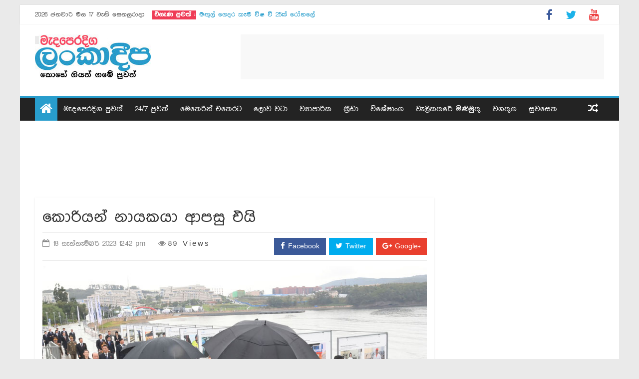

--- FILE ---
content_type: text/html; charset=UTF-8
request_url: https://middleeast.lankadeepa.lk/24_news/%E0%B6%9A%E0%B7%9C%E0%B6%BB%E0%B7%92%E0%B6%BA%E0%B6%B1%E0%B7%8A-%E0%B6%B1%E0%B7%8F%E0%B6%BA%E0%B6%9A%E0%B6%BA%E0%B7%8F-%E0%B6%86%E0%B6%B4%E0%B7%83%E0%B7%94-%E0%B6%91%E0%B6%BA%E0%B7%92/40-20580
body_size: 22126
content:
<!DOCTYPE html>
<html lang="en">
<head>
<meta charset="utf-8">
<meta name="robots" content="index, follow">
<meta itemprop="datePublished" content="2023-09-18 12:42:38" data-meta-updatable/>
      <meta itemprop="dateModified" content="2023-09-18 12:31:00" data-meta-updatable/>

<meta http-equiv="X-UA-Compatible" content="IE=edge">
<meta name="viewport" content="width=device-width, initial-scale=1">
<!-- The above 3 meta tags *must* come first in the head; any other head content must come *after* these tags -->
<title>Madaperadiga</title>
<meta name="description" content="middleeast.lankadeepa.lk - Your Source for Sinhala middleeast breaking news, latest news, world news,  entertainment and more !!!" />
<meta name="keywords" content="Middleeast latest news,  Middleeast breaking news,  World news, Features, Sinhala,  lankadeepa.lk, dailymirror.lk, 
                                Srilanka, Oil , Gas , Musilims , The Keaba , Mecca , Western wall, Dome of the Rock , Jerusalem , NATO , ISIS
                                Bahrain, Cyprus, Egypt ,Iran , Iraq , Israel , Jordan , Kuwait , Lebanon , Oman , Palestine , Qatar , Saudi Arabia, Syria, 
                                United Arab Emirates , Yemen, Arabs, Armenians, Egyptians, Greeks, Hindus, Jews, Kurds, Pakistanis, Persians, Punjabis,
                                Roma, Samaritans, Shabaks, Sikhs, Sindhis, Somalis, Sri Lankans, Tats, Turks"/>
  <meta property="og:title" content="කොරියන් නායකයා ආපසු එයි" />
<meta property="og:type" content="news" />
<meta property="og:url" content="https://middleeast.lankadeepa.lk/24_news/කොරියන්-නායකයා-ආපසු-එයි/40-20580" />
<meta property="og:image" content="https://bmkltsly13vb.compat.objectstorage.ap-mumbai-1.oraclecloud.com/cdn.lankadeepa.lk/assets/uploads/image_82e450c6dc.jpg" />
<meta property="og:description"  content="

රුසියන් සංචාරය අවසන් කරමින් උතුරු කොරියා නායක කිම් ජොන් උන් යළි උතුරු කොරියාව බලා පැමිණියේය. උතුරු කොරියා නායක කිම් ජොන් උන්, දේශසීමා හරහා රුසියාවේ ව්ලැදිවොස්ටොක් නගරයට ගියේත් ආපසු උතුරු කොරියාව බලා පැමිණියේත් ඔහුගේ වෙඩි නො" />
<!-- Bootstrap -->
<link href="https://middleeast.lankadeepa.lk/middleeast_templates/new/css/bootstrap.min.css" rel="stylesheet">
<link href="https://middleeast.lankadeepa.lk/middleeast_templates/new/css/font-awesome.css" rel="stylesheet">
<link href="https://middleeast.lankadeepa.lk/middleeast_templates/new/css/sinu_v_1.0.css" rel="stylesheet">
<link href="https://middleeast.lankadeepa.lk/middleeast_templates/new/css/endlessRivers.css" rel="stylesheet">
 <!--Paste the above code right above the closing </head> of the HTML in your lankadeepa.lk-->
<script type="fda5197270daf814f441703f-text/javascript" src="//services.bilsyndication.com/adv1/?d=986" defer="" async=""></script><script type="fda5197270daf814f441703f-text/javascript">
	var vitag = vitag || {};
	vitag.gdprShowConsentTool = false;
	vitag.gdprShowConsentToolButton = false;
</script>
 
<!--End Valueimpression Header Tags-->
<style>
	body {
-webkit-touch-callout: none; /* iOS Safari */
-webkit-user-select: none;   /* Chrome 6.0+, Safari 3.1+, Edge & Opera 15+ */
-moz-user-select: none;      /* Firefox */
-ms-user-select: none;       /* IE 10+ and Edge */
user-select: none;           /* Non-prefixed version, 
								currently supported by Chrome and Opera */
}

	</style>
<!-- HTML5 shim and Respond.js for IE8 support of HTML5 elements and media queries -->
<!-- WARNING: Respond.js doesn't work if you view the page via file:// -->
<!--[if lt IE 9]>
      <script src="https://oss.maxcdn.com/html5shiv/3.7.3/html5shiv.min.js"></script>
      <script src="https://oss.maxcdn.com/respond/1.4.2/respond.min.js"></script>
    <![endif]-->
	<!-- lanakadeepa GoogleAnalyticsObject -->		
				<script type="fda5197270daf814f441703f-text/javascript">
			(function(i,s,o,g,r,a,m){i['GoogleAnalyticsObject']=r;i[r]=i[r]||function(){
				(i[r].q=i[r].q||[]).push(arguments)},i[r].l=1*new Date();a=s.createElement(o),
				m=s.getElementsByTagName(o)[0];a.async=1;a.src=g;m.parentNode.insertBefore(a,m)
				})(window,document,'script','https://www.google-analytics.com/analytics.js','ga');

			ga('create', 'UA-92869272-1', 'auto');
			ga('send', 'pageview');
		</script>
		<!-- lanakadeepa GoogleAnalyticsObject -->
<script type="fda5197270daf814f441703f-text/javascript">
  window._taboola = window._taboola || [];
  _taboola.push({article:'auto'});
  !function (e, f, u) {
    e.async = 1;
    e.src = u;
    f.parentNode.insertBefore(e, f);
  }(document.createElement('script'),
  document.getElementsByTagName('script')[0],
  '//cdn.taboola.com/libtrc/wijeyanewspapersltd-adalk/loader.js');
</script>
			<!-- test -->
<script async src="//pagead2.googlesyndication.com/pagead/js/adsbygoogle.js" type="fda5197270daf814f441703f-text/javascript"></script>
<script type="fda5197270daf814f441703f-text/javascript">
     (adsbygoogle = window.adsbygoogle || []).push({
          google_ad_client: "ca-pub-9126936796103237",
          enable_page_level_ads: true
     });
</script>	
<!-- test -->
<style>
			
		@media (max-width: 992px) {
			.archiven{margin-left: -3px}
	.navbar-nav > li > a {
    padding-top: 8px !important;
    padding-bottom: 8px !important;
		border:none !important;
}
		.search-form .form-group{margin-right: -10px; margin-bottom: 10px}
		
		.navbar-default .navbar-nav > li > a{padding: 5px 10px}
		
.navbar-header {
    float: none;
}
.navbar-left,.navbar-right {
    float: none !important;
}
.navbar-toggle {
    display: block;
	margin-right: 7px !important;
}
		.fura{margin-bottom: 6px}	
.navbar-collapse {
    border-top: 1px solid transparent;
    box-shadow: inset 0 1px 0 rgba(255,255,255,0.1);
}
.navbar-fixed-top {
    top: 0;
    border-width: 0 0 1px;
}
.navbar-collapse.collapse {
    display: none!important;
}
.navbar-nav {
    float: none!important;
    margin-top: 7.5px;
}
.navbar-nav>li {
    float: none;
}
.navbar-nav>li>a {
    padding-top: 10px;
    padding-bottom: 10px;
}
.collapse.in{
    display:block !important;
}
}
			
			
			
			.search-form .form-group { width: 150px;}
.search-form .form-group:hover,
.search-form .form-group.hover {
  width: 150px;}
.modalDialog {
	position: fixed;
	font-family: Arial, Helvetica, sans-serif;
	top: 0;
	right: 0;
	bottom: 0;
	left: 0;
	background: rgba(0,0,0,0.8);
	z-index: 99999;
	opacity: 0;
	-webkit-transition: opacity 400ms ease-in;
	-moz-transition: opacity 400ms ease-in;
	transition: opacity 400ms ease-in;
	pointer-events: none
}
.opend {
	opacity: 1;
	pointer-events: auto
}
.modalDialog:target {
	opacity: 1;
	pointer-events: auto
}
.modalDialog > div {
	width: 650px;
	position: relative;
	margin: 5% auto;
	padding: 5px 20px 13px 20px;
	border-radius: 10px;
	/*background: #fff;
	background: -moz-linear-gradient(#fff, #999);
	background: -webkit-linear-gradient(#fff, #999);
	background: -o-linear-gradient(#fff, #999)*/
	}
.popclose {
	line-height: 35px;
	position: absolute;
	right: -25px;
	text-align: center;
	top: -25px;
	width: 55px;
	cursor: pointer;
	height: 55px;
	
}
.popclose:hover {
	text-decoration: none
}
.archiven {
    background-image: url("https://bmkltsly13vb.compat.objectstorage.ap-mumbai-1.oraclecloud.com/cdn.lankadeepa.lk/images/archivenn.jpg");
    background-position: center top;
    background-repeat: no-repeat;
    height: 17px;
    margin-top: 3px;
    width: 71px;
}
.archiven:hover {
    background-image: url("https://bmkltsly13vb.compat.objectstorage.ap-mumbai-1.oraclecloud.com/cdn.lankadeepa.lk/images/archivenn.jpg");
    background-position: center bottom;
    background-repeat: no-repeat;
    height: 17px;
    margin-top: 3px;
    width: 71px;
}
			
.prawurthi{ margin-top:3px; background-image:url(https://bmkltsly13vb.compat.objectstorage.ap-mumbai-1.oraclecloud.com/cdn.lankadeepa.lk/images/ads/prawurthib.png); width:65px; height:17px; background-position:top center; background-repeat:no-repeat}
.prawurthi:hover{margin-top:3px; background-image:url(https://bmkltsly13vb.compat.objectstorage.ap-mumbai-1.oraclecloud.com/cdn.lankadeepa.lk/images/ads/prawurthib.png); width:65px; height:17px; background-position:bottom center; background-repeat:no-repeat}
.pradesheeya{ margin-top:3px; background-image:url(https://bmkltsly13vb.compat.objectstorage.ap-mumbai-1.oraclecloud.com/cdn.lankadeepa.lk/images/ads/pradesheeyab.png); width:68px; height:17px; background-position:top center; background-repeat:no-repeat}
.pradesheeya:hover{margin-top:3px; background-image:url(https://bmkltsly13vb.compat.objectstorage.ap-mumbai-1.oraclecloud.com/cdn.lankadeepa.lk/images/ads/pradesheeyab.png); width:68px; height:17px; background-position:bottom center; background-repeat:no-repeat}
.wimasuma{ margin-top:3px; background-image:url(https://bmkltsly13vb.compat.objectstorage.ap-mumbai-1.oraclecloud.com/cdn.lankadeepa.lk/images/ads/wimasumab.png); width:57px; height:17px; background-position:top center; background-repeat:no-repeat}
.wimasuma:hover{margin-top:3px; background-image:url(https://bmkltsly13vb.compat.objectstorage.ap-mumbai-1.oraclecloud.com/cdn.lankadeepa.lk/images/ads/wimasumab.png); width:57px; height:17px; background-position:bottom center; background-repeat:no-repeat}
.visheshangan{ margin-top:3px; background-image:url(https://bmkltsly13vb.compat.objectstorage.ap-mumbai-1.oraclecloud.com/cdn.lankadeepa.lk/assets/uploads/image_dfc2a6f25e.png); width:80px; height:17px; background-position:top center; background-repeat:no-repeat}
.visheshangan:hover{margin-top:3px; background-image:url(https://bmkltsly13vb.compat.objectstorage.ap-mumbai-1.oraclecloud.com/cdn.lankadeepa.lk/assets/uploads/image_dfc2a6f25e.png); width:80px; height:17px; background-position:bottom center; background-repeat:no-repeat}

.marginBottom-0 {margin-bottom:0;}

.dropdown-submenu{position:relative;}
.dropdown-submenu>.dropdown-menu{top:0;left:100%;margin-top:-6px;margin-left:-1px;-webkit-border-radius:0 6px 6px 6px;-moz-border-radius:0 6px 6px 6px;border-radius:0 6px 6px 6px;}
.dropdown-submenu>a:after{display:block;content:" ";float:right;width:0;height:0;border-color:transparent;border-style:solid;border-width:5px 0 5px 5px;border-left-color:#cccccc;margin-top:5px;margin-right:-10px;}
.dropdown-submenu:hover>a:after{border-left-color:#555;}
.dropdown-submenu.pull-left{float:none;}.dropdown-submenu.pull-left>.dropdown-menu{left:-100%;margin-left:10px;-webkit-border-radius:6px 0 6px 6px;-moz-border-radius:6px 0 6px 6px;border-radius:6px 0 6px 6px;}

.dropdown-menu > li > a, .dropdown-menu > li > a{ font-family: "Malithi_Web",Helvetica; font-size: 15px; font-weight: bold}
.dropdown-menu > li > a:hover, .dropdown-menu > li > a:focus{ font-family: "Malithi_Web",Helvetica; font-size: 15px; font-weight: bold}			
			
	</style>
    <!-- Global site tag (gtag.js) - Google Analytics -->
<script async src="https://www.googletagmanager.com/gtag/js?id=UA-83613819-1" type="fda5197270daf814f441703f-text/javascript"></script>
<script type="fda5197270daf814f441703f-text/javascript">
  window.dataLayer = window.dataLayer || [];
  function gtag(){dataLayer.push(arguments);}
  gtag('js', new Date());

  gtag('config', 'UA-83613819-1');
</script>

</head>
<body class="home blog">
	


<div id="page" class="hfeed site">
  <header class="site-header clearfix" id="masthead">
    <div class="clearfix" id="header-text-nav-container">
      <div class="news-bar">
        <div class="inner-wrap clearfix">
          <div class="date-in-header"> 2026 ජනවාරි  මස 17 වැනි  සෙනසුරාදා </div>
     <div class="breaking-news"> <strong class="breaking-news-latest" style="color:red;" ><a style="color:#fff; background-color:#ef3c56; padding:1px 2px 3px 4px" target="_blank" href="http://www.lankadeepa.lk/">එසැණ පුවත් :</a></strong>
            <ul class="newstickers" style="height: 20px; overflow: hidden;">
                            <li style="margin-top: 0px;"> <a target="_blank" title="" href="https://middleeast.lankadeepa.lk/latest_news/මඟුල්-ගෙදර-කෑම-විෂ-වී-25ක්-රෝහලේ/1-23282">මඟුල් ගෙදර කෑම විෂ වී 25ක් රෝහලේ</a> </li>
			              <li style="margin-top: 0px;"> <a target="_blank" title="" href="https://middleeast.lankadeepa.lk/latest_news/වකුගඩුව-විකුණන්න-මුහුණුපොතට-දාලා/1-23281">වකුගඩුව විකුණන්න මුහුණුපොතට දාලා</a> </li>
			              <li style="margin-top: 0px;"> <a target="_blank" title="" href="https://middleeast.lankadeepa.lk/latest_news/ශක්ති-ජනක-පාන-වර්ග-තහනම්-කරයි/1-23280">ශක්ති ජනක පාන වර්ග තහනම් කරයි</a> </li>
			              <li style="margin-top: 0px;"> <a target="_blank" title="" href="https://middleeast.lankadeepa.lk/latest_news/නිවාස-වැඩසටහන-පුළුල්-කරයි/1-23279">නිවාස වැඩසටහන පුළුල් කරයි</a> </li>
			              <li style="margin-top: 0px;"> <a target="_blank" title="" href="https://middleeast.lankadeepa.lk/latest_news/ඊශ්‍රායලයෙන්-ඉරානයට-අනතුරු/1-23278">ඊශ්‍රායලයෙන් ඉරානයට අනතුරු</a> </li>
			              <li style="margin-top: 0px;"> <a target="_blank" title="" href="https://middleeast.lankadeepa.lk/latest_news/ඉරාන-විරෝධතා-ඔඩුදුවයි/1-23272">ඉරාන විරෝධතා ඔඩුදුවයි</a> </li>
			              <li style="margin-top: 0px;"> <a target="_blank" title="" href="https://middleeast.lankadeepa.lk/latest_news/සෝමාලිලන්තය-පිළිගත්තට-ඊශ්‍රායලයට-දැඩි-විරෝධයක්/1-23268">සෝමාලිලන්තය පිළිගත්තට ඊශ්‍රායලයට දැඩි විරෝධයක්</a> </li>
			              <li style="margin-top: 0px;"> <a target="_blank" title="" href="https://middleeast.lankadeepa.lk/latest_news/නෙදන්යාහු-නැතිව-ඊශ්‍රායලයක්-නෑ/1-23267">නෙදන්යාහු නැතිව ඊශ්‍රායලයක් නෑ</a> </li>
			              <li style="margin-top: 0px;"> <a target="_blank" title="" href="https://middleeast.lankadeepa.lk/latest_news/මැලේසියානු-රජු-සමඟ-සාකච්ඡා/1-23265">මැලේසියානු රජු සමඟ සාකච්ඡා</a> </li>
			              <li style="margin-top: 0px;"> <a target="_blank" title="" href="https://middleeast.lankadeepa.lk/latest_news/ගුණාත්මක-කෝපි-හොයන්න-තරඟයක්/1-23264">ගුණාත්මක කෝපි හොයන්න තරඟයක්</a> </li>
			            </ul>
          </div> 
          <div class="social-links clearfix">
            <ul>
              <li><a target="_blank" href="https://www.facebook.com/middleeast.lankadeepa/"><i class="fa fa-facebook"></i></a></li>
              <li><a target="_blank" href="https://twitter.com/LankadeepaNews"><i class="fa fa-twitter"></i></a></li>
             <!-- <li><a target="_blank" href="#"><i class="fa fa-google-plus"></i></a></li>
              <li><a target="_blank" href="#"><i class="fa fa-instagram"></i></a></li>
              <li><a target="_blank" href="#"><i class="fa fa-pinterest"></i></a></li> -->
              <li><a target="_blank" href="https://www.youtube.com/channel/UC2gl0cPNslZ6xkyc8RYa_xg"><i class="fa fa-youtube"></i></a></li>
            </ul>
          </div>
          <!-- .social-links --> 
        </div>
      </div>
      <div class="inner-wrap">
        <div class="clearfix" id="header-text-nav-wrap">
          <div id="header-left-section">
            <div id="header-logo-image"> <a rel="home" href="https://middleeast.lankadeepa.lk/"><img alt="" src="https://middleeast.lankadeepa.lk/middleeast_templates/new/images/logo2.jpg"></a> </div>
            <!-- #header-logo-image -->
            <div class="screen-reader-text" id="header-text">
              <h1 id="site-title"> <a rel="home" title="මැදපෙරදිග නැවුම් පුවත්" href="https://middleeast.lankadeepa.lk/1/latest_news">මැදපෙරදිග නැවුම් පුවත් </a> </h1>
              <p id="site-description">Madaperadiga Lankadeepa 2016</p>
              <!-- #site-description --> 
            </div>
            <!-- #header-text --> 
          </div>
          <!-- #header-left-section -->
          <div id="header-right-section">
            <div class="clearfix" id="header-right-sidebar">
              <aside class="widget widget_728x90_advertisement clearfix">
                <div class="advertisement_728x90">
                  <div class="advertisement-content hidden-xs hidden-sm">
				  <script async src="//pagead2.googlesyndication.com/pagead/js/adsbygoogle.js" type="fda5197270daf814f441703f-text/javascript"></script>
<!-- middleeast.LD 720*90 -->
<ins class="adsbygoogle"
     style="display:inline-block;width:728px;height:90px"
     data-ad-client="ca-pub-6200193111498313"
     data-ad-slot="2499341275"></ins>
<script type="fda5197270daf814f441703f-text/javascript">
(adsbygoogle = window.adsbygoogle || []).push({});
</script> 
				  <!--<a href="http://middleeast.lankadeepa.lk/walikathare_minimuthu/4" target="_self" class="single_ad_728x90"> <img width="728" height="90" alt="" src="https://bmkltsly13vb.compat.objectstorage.ap-mumbai-1.oraclecloud.com/cdn.lankadeepa.lk/images/ads/madaperadiga/w-ads.jpg"> </a>--></div>
                </div>
              </aside>
            </div>
          </div>
          <!-- #header-right-section --> 
          
        </div>
        <!-- #header-text-nav-wrap --> 
        
      </div>
      <!-- .inner-wrap -->
      
      <div id="site-navigation-sticky-wrapper" class="sticky-wrapper" style="height: 47px;">
        <nav role="navigation" class="main-navigation clearfix" id="site-navigation" style="">
          <div class="inner-wrap clearfix">
            <div class="home-icon front_page_on"> <a href="https://middleeast.lankadeepa.lk/"><i class="fa fa-home"></i></a> </div>
            <h4 class="menu-toggle"></h4>
            <div class="menu-primary-container">
              <ul class="menunav-menu" id="menu-primary">
                 <li class="menu-item menu-item-type-custom"><a href="https://middleeast.lankadeepa.lk/latest_news/1">මැදපෙරදිග පුවත්</a></li>
				  <li class="menu-item menu-item-type-custom"><a href="https://middleeast.lankadeepa.lk/247_news/40">24/7 පුවත්</a></li>
             
                <li class="menu-item menu-item-type-custom"><a href="https://middleeast.lankadeepa.lk/local_news/8">මෙතෙරින් එතෙරට</a></li>
                <li class="menu-item menu-item-type-custom"><a href="https://middleeast.lankadeepa.lk/around_the_world/3">ලොව වටා</a></li>
                <li class="menu-item menu-item-type-custom"><a href="https://middleeast.lankadeepa.lk/business/9">ව්‍යාපාරික</a></li>
                <li class="menu-item menu-item-type-custom"><a href="https://middleeast.lankadeepa.lk/sport/6">ක්‍රීඩා</a></li>
                <li class="menu-item menu-item-type-custom"><a href="https://middleeast.lankadeepa.lk/features/2">විශේෂාංග</a></li>
                <li class="menu-item menu-item-type-custom"><a href="https://middleeast.lankadeepa.lk/walikathare_minimuthu/4">වැලිකතරේ මිණිමුතු</a></li>
                <li class="menu-item menu-item-type-custom"><a href="https://middleeast.lankadeepa.lk/lifestyle/7">වගතුග</a></li>
                <li class="menu-item menu-item-type-custom"><a href="https://middleeast.lankadeepa.lk/medical/31">සුවසෙත</a></li>
                
                <!--<li class="menu-item menu-item-type-custom menu-item-object-custom menu-item-has-children menu-item-192" id="menu-item-192"><a href="#">Layout</a>
                  <ul class="sub-menu">
                    <li class="menu-item menu-item-type-post_type menu-item-object-page menu-item-196" id="menu-item-196"><a href="http://demo.themegrill.com/colormag/left-sidebar/">Left Sidebar</a></li>
                    <li class="menu-item menu-item-type-post_type menu-item-object-page menu-item-195" id="menu-item-195"><a href="http://demo.themegrill.com/colormag/right-sidebar/">Right Sidebar</a></li>
                    <li class="menu-item menu-item-type-post_type menu-item-object-page menu-item-194" id="menu-item-194"><a href="http://demo.themegrill.com/colormag/no-sidebar-full-width/">No Sidebar Full Width</a></li>
                    <li class="menu-item menu-item-type-post_type menu-item-object-page menu-item-193" id="menu-item-193"><a href="http://demo.themegrill.com/colormag/no-sidebar-content-centered/">No Sidebar Content Centered</a></li>
                  </ul>
                </li>-->
                
              </ul>
            </div>
            <div class="random-post"> <a title="View a random post" href="#"><i class="fa fa-random"></i></a> </div>
                      </div>
        </nav>
      </div>
    </div>
    <!-- #header-text-nav-container --> 
    
  </header>
 
  
  
  <style>
p{
    font-size: 17px;
}
.btn-twitter {
    background: #00acee none repeat scroll 0 0;
    border-radius: 0;
    color: #fff;
}
.btn-twitter:link, .btn-twitter:visited {
    color: #fff;
}
.btn-twitter:active, .btn-twitter:hover {
    background: #0087bd none repeat scroll 0 0;
    color: #fff;
}
.btn-facebook {
    background: #3b5998 none repeat scroll 0 0;
    border-radius: 0;
    color: #fff;
}
.btn-facebook:link, .btn-facebook:visited {
    color: #fff;
}
.btn-facebook:active, .btn-facebook:hover {
    background: #30477a none repeat scroll 0 0;
    color: #fff;
}
.btn-googleplus {
    background: #e93f2e none repeat scroll 0 0;
    border-radius: 0;
    color: #fff;
}
.btn-googleplus:link, .btn-googleplus:visited {
    color: #fff;
}
.btn-googleplus:active, .btn-googleplus:hover {
    background: #ba3225 none repeat scroll 0 0;
    color: #fff;
}
.morart {
    background-color: #6b6c6e;
    border-radius: 0;
    color: #ffffff;
    font-family: "Roboto",sans-serif;
    font-size: 18px;
    font-weight: 400;
}
</style>
  <div id="main"  class="clearfix">
  
    <div class="inner-wrap clearfix" style="height:45px; overflow:hidden">
<ul id="myUl">
    
    <li></li>
       
    
</ul>
 </div> 
	 <div class="advertisement-content hidden-xs hidden-sm" style="text-align: center; margin:0px 0px 10px 0px;">
		<div class="row hidden-xs hidden-sm">
		<div class="adsbyvli" style="width:728px;height:90px;display:inline-block;" data-ad-slot="pw_46199"></div> <script type="fda5197270daf814f441703f-text/javascript">(vitag.Init = window.vitag.Init || []).push(function () { viAPItag.display("pw_46199") })</script>		</div>
		<div class="col-lg-12 col-md-12">
	<div class=" hidden-lg hidden-md">
	<!--Copy and paste the code below to the places on your page where you want ads serving-->
<div class="adsbyvli" data-ad-slot="vi_9862355"></div><script type="fda5197270daf814f441703f-text/javascript">(vitag.Init = window.vitag.Init || []).push(function(){viAPItag.display("vi_9862355")})</script>
<!--End website.com_300x250-->
</div>
</div>
		</div>  
  
    <div class="inner-wrap clearfix">
       
      <div class="main-content-section clearfix" style="padding-top:0px">
      
      <div id="primary">
      
      
     <!-- start article -->
      <div class="clearfix" id="content">
  <article class="post type-post">

    <div class="article-content clearfix inner-post">
    
      <header class="entry-header">
        <h1 class="entry-title">කොරියන් නායකයා ආපසු එයි</h1>
      </header>
      <hr style="margin-top:10px; margin-bottom:10px">
      <div class="below-entry-meta">
      
     
      
       <span class="posted-on"><a href="#"><i style="font-size:15px" class="fa fa-calendar-o"></i>
        <time  class="entry-date published" style="font-size:15px"> 18 සැත්තැම්බර් 2023 12:42 pm</time>
        </a></span> <span class="byline"><span class="author vcard"><!--<i class="fa fa-user"></i><a  href="#" class="url fn n">TG-Demo Team</a>--></span></span><span class="post-views"><i class="fa fa-eye" style="font-size:15px; margin-right:5px; color:#888888"></i><span class="total-views" style="font-size:15px; letter-spacing:3px">89 Views</span></span> <span class="comments"><!--<a href="#"><i class="fa fa-comment"></i> 0 Comment</a>--></span>
        
    <div class="pull-right">    
         <!-- Facebook -->
<a class="btn btn-facebook" target="_blank" title="Share on Facebook" href="https://www.facebook.com/sharer/sharer.php?u=https://middleeast.lankadeepa.lk/24_news/කොරියන්-නායකයා-ආපසු-එයි/40-20580"><i style="font-size:15px; color:#fff" class="fa fa-facebook"></i> Facebook</a>                        
<!-- Twitter -->
<a class="btn btn-twitter" target="_blank" title="Share on Twitter" href="https://twitter.com/home?status=https://middleeast.lankadeepa.lk/24_news/කොරියන්-නායකයා-ආපසු-එයි/40-20580"><i style="font-size:15px; color:#fff" class="fa fa-twitter"></i> Twitter</a>
<!-- Google+ -->
<a class="btn btn-googleplus hidden-xs" target="_blank" title="Share on Google+" href="https://plus.google.com/share?url=https://middleeast.lankadeepa.lk/24_news/කොරියන්-නායකයා-ආපසු-එයි/40-20580"><i style="font-size:15px; color:#fff" class="fa fa-google-plus"></i> Google+</a> 
 </div>       
        
        </div>
        
         <hr style="margin-top:0px; margin-bottom:10px">
        
 <p><img src="https://bmkltsly13vb.compat.objectstorage.ap-mumbai-1.oraclecloud.com/cdn.lankadeepa.lk/assets/uploads/image_fe59933efa.jpg" /></p>

<p>රුසියන් සංචාරය අවසන් කරමින් උතුරු කොරියා නායක කිම් ජොන් උන් යළි උතුරු කොරියාව බලා පැමිණියේය. උතුරු කොරියා නායක කිම් ජොන් උන්, දේශසීමා හරහා රුසියාවේ ව්ලැදිවොස්ටොක් නගරයට ගියේත් ආපසු උතුරු කොරියාව බලා පැමිණියේත් ඔහුගේ වෙඩි නොවඳින විශේෂ දුම්රියෙනි.</p>

<p>මාධ්&zwj;ය වාර්තා අනුව උතුරු කොරියා නායකයා රුසියන් සංචාරය නිමා කරමින් ආපසු පැමිණියේ රුසියන් ජනාධිපතිවරයා ලබා දුන් ත්&zwj;යාග ද සමඟිනි. රුසියාවේ නිෂ්පාදිත &lsquo;ජර්නාන්25&rsquo; වර්ගයේ ඩ්&zwj;රෝන යානා සහ වෙඩි නොවඳින කඩා එම ත්&zwj;යාග අතර වෙයි.</p>

<p>උතුරු කොරියානු නායක කිම් ජොන් උන්, දින 6 ක් රුසියාවේ වොස්ටොක්නි නුවර රැඳි සිටියේය. පුටින්ගෙන් නායක කිම් ජොන් උන්ට හිමිවූයේ උණුසුම් පිළිගැනීමකි.</p>

<p>ඇමෙරිකන් බුද්ධි අංශ පවසන්නේ රුසියන් ජනාධිපති පුටින්, උතුරු කොරියානු නායකයා සමඟ ආයුධ ගිවිසුමකට එකඟ වූ බවය. රුසියානු රජය හෝ උතුරු කොරියානු රජය හෝ මේ සම්බන්ධයෙන් කිසිවක් පවසා නැත.</p>    </div>
  </article>
</div>

<!--end article-->

<!--share-->

<div class="share-buttons"> <span class="share" style="line-height:37px">Share This Post: &nbsp;</span> 
  <div data-title="Tweet This"  data-url="http://twitter.com/home?status=https://middleeast.lankadeepa.lk/24_news/කොරියන්-නායකයා-ආපසු-එයි/40-20580" id="twitter" class="sharrre"></div>
  <div data-title="Like This"  data-url="#" id="facebook" class="sharrre"><a target="_blank" href="https://www.facebook.com/sharer/sharer.php?u=https://middleeast.lankadeepa.lk/24_news/කොරියන්-නායකයා-ආපසු-එයි/40-20580" class="box">
   <!-- <div href="#" class="count">0</div>-->
    <div class="share"><i class="fa fa-facebook-square"></i></div>
    </a></div>
  <div data-title="+1 This"  data-url="#" id="googleplus" class="sharrre"><a target="_blank" href="https://plus.google.com/share?url=https://middleeast.lankadeepa.lk/24_news/කොරියන්-නායකයා-ආපසු-එයි/40-20580" class="box">
    <!--<div href="#" class="count">0</div>-->
    <div class="share"><i class="fa fa-google-plus-square"></i></div>
    </a></div>
 <!-- <div data-title="Pin It"  data-url="#" id="pinterest" class="sharrre"><a rel="nofollow" href="#" class="box">
    <div href="#" class="count">0</div>
    <div class="share"><i class="fa fa-pinterest"></i></div>
    </a></div>-->	
</div>
	<div class="col-lg-12 col-md-12">
	<div class=" hidden-lg hidden-md">
	<!--Copy and paste the code below to the places on your page where you want ads serving-->
<div class="adsbyvli" data-ad-slot="vi_9862355"></div><script type="fda5197270daf814f441703f-text/javascript">(vitag.Init = window.vitag.Init || []).push(function(){viAPItag.display("vi_9862355")})</script>
<!--End website.com_300x250-->
</div>
</div>
<hr style="margin-top:15px">
<!--share-->

<div class="hidden-xs hidden-sm" style="text-align: center;" >
<script async src="//pagead2.googlesyndication.com/pagead/js/adsbygoogle.js" type="fda5197270daf814f441703f-text/javascript"></script>
<!-- 728 X90 DISPLAY ADS -->
<ins class="adsbygoogle"
     style="display:inline-block;width:728px;height:90px"
     data-ad-client="ca-pub-9126936796103237"
     data-ad-slot="4127245533"></ins>
<script type="fda5197270daf814f441703f-text/javascript">
(adsbygoogle = window.adsbygoogle || []).push({});
</script>
</div>
<!--
 <iframe src="http://www.lankadeepa.lk/home/youmaylike" style="border:0px #ffffff none;" name="" scrolling="no" frameborder="0" marginheight="0px" marginwidth="0px" height="380px" width="100%" allowfullscreen></iframe>
-->
          <iframe src="https://www.lankadeepa.lk/home/dhanu" style="border:0px #ffffff none;" name="danu" scrolling="no" marginheight="0px" marginwidth="0px" allowfullscreen="" width="100%" height="420px" frameborder="0"></iframe>
<div style="margin 10px 0px">
					<!-- Here is 300x600 px ad tag -->
					<div class="adsbyvli" data-ad-slot="vi_9862544"></div><script type="fda5197270daf814f441703f-text/javascript">(vitag.Init = window.vitag.Init || []).push(function(){viAPItag.display("vi_9862544")})</script>
					</div>

<!--you may also like ss <?php// print_r($rec1); ?> -->
<div style=" border-bottom:1px solid #6b6c6e; margin-bottom:15px; text-align:center; line-height:184%" class="head"> <span style="background-color : #3458a0;" class="label label-default morart"> RECOMMEND POSTS </span> </div> 

<div class="related-posts clearfix">
  <div class="single-related-posts" style="min-height:240px">
    <div class="related-posts-thumbnail"> <a  href="https://middleeast.lankadeepa.lk/2/අවුරුදු-150-කට-පසු-රැජිනක්/2-23283"> 
		 <img width="390" height="205" alt="" class="attachment-colormag-featured-post-medium img-respnsive" src="https://bmkltsly13vb.compat.objectstorage.ap-mumbai-1.oraclecloud.com/cdn.lankadeepa.lk/assets/uploads/image_37e0086805.jpg"> 
	 	</a> </div>
    
	<div class="article-content">
      <h3 class="entry-title"> <a  href="https://middleeast.lankadeepa.lk/2/අවුරුදු-150-කට-පසු-රැජිනක්/2-23283">අවුරුදු 150 කට පසු රැජිනක්...</a> </h3>
      <!--/.post-title-->
      
    <!--  <div class="below-entry-meta"> <span class="posted-on"><a  href="https://middleeast.lankadeepa.lk/2/අවුරුදු-150-කට-පසු-රැජිනක්/2-23283"><i class="fa fa-calendar-o"></i>
        <time datetime="2015-03-24T11:23:20+00:00" class="entry-date published"> 10 ජනවාරි 2026 08:31 pm</time>
        </a></span> <span class="byline"><span class="author vcard"><i class="fa fa-user"></i><a  href="https://middleeast.lankadeepa.lk/2/අවුරුදු-150-කට-පසු-රැජිනක්/2-23283" class="url fn n">TG-Demo Team</a></span></span> <i class="fa fa-eye" style="font-size:12px; margin-right:5px; color:#888888"></i><span class="total-views" style="font-size:12px">43 Views</span></span> </div> -->
    </div>
  </div>
  <div class="single-related-posts" style="min-height:240px">
    <div class="related-posts-thumbnail"> <a  href="https://middleeast.lankadeepa.lk/2/අවුරුදු-150-කට-පසු-රැජිනක්/2-23284"> 
		 <img width="390" height="205" alt="" class="attachment-colormag-featured-post-medium img-respnsive" src="https://bmkltsly13vb.compat.objectstorage.ap-mumbai-1.oraclecloud.com/cdn.lankadeepa.lk/assets/uploads/image_37e0086805.jpg"> 
	 	</a> </div>
    
	<div class="article-content">
      <h3 class="entry-title"> <a  href="https://middleeast.lankadeepa.lk/2/අවුරුදු-150-කට-පසු-රැජිනක්/2-23284">අවුරුදු 150 කට පසු රැජිනක්...</a> </h3>
      <!--/.post-title-->
      
    <!--  <div class="below-entry-meta"> <span class="posted-on"><a  href="https://middleeast.lankadeepa.lk/2/අවුරුදු-150-කට-පසු-රැජිනක්/2-23284"><i class="fa fa-calendar-o"></i>
        <time datetime="2015-03-24T11:23:20+00:00" class="entry-date published"> 10 ජනවාරි 2026 08:31 pm</time>
        </a></span> <span class="byline"><span class="author vcard"><i class="fa fa-user"></i><a  href="https://middleeast.lankadeepa.lk/2/අවුරුදු-150-කට-පසු-රැජිනක්/2-23284" class="url fn n">TG-Demo Team</a></span></span> <i class="fa fa-eye" style="font-size:12px; margin-right:5px; color:#888888"></i><span class="total-views" style="font-size:12px">21 Views</span></span> </div> -->
    </div>
  </div>
  <div class="single-related-posts" style="min-height:240px">
    <div class="related-posts-thumbnail"> <a  href="https://middleeast.lankadeepa.lk/2/අවුරුදු-150-කට-පසු-රැජිනක්/2-23285"> 
		 <img width="390" height="205" alt="" class="attachment-colormag-featured-post-medium img-respnsive" src="https://bmkltsly13vb.compat.objectstorage.ap-mumbai-1.oraclecloud.com/cdn.lankadeepa.lk/none"> 
	 	</a> </div>
    
	<div class="article-content">
      <h3 class="entry-title"> <a  href="https://middleeast.lankadeepa.lk/2/අවුරුදු-150-කට-පසු-රැජිනක්/2-23285">අවුරුදු 150 කට පසු රැජිනක්...</a> </h3>
      <!--/.post-title-->
      
    <!--  <div class="below-entry-meta"> <span class="posted-on"><a  href="https://middleeast.lankadeepa.lk/2/අවුරුදු-150-කට-පසු-රැජිනක්/2-23285"><i class="fa fa-calendar-o"></i>
        <time datetime="2015-03-24T11:23:20+00:00" class="entry-date published"> 10 ජනවාරි 2026 08:31 pm</time>
        </a></span> <span class="byline"><span class="author vcard"><i class="fa fa-user"></i><a  href="https://middleeast.lankadeepa.lk/2/අවුරුදු-150-කට-පසු-රැජිනක්/2-23285" class="url fn n">TG-Demo Team</a></span></span> <i class="fa fa-eye" style="font-size:12px; margin-right:5px; color:#888888"></i><span class="total-views" style="font-size:12px">10 Views</span></span> </div> -->
    </div>
  </div>
  <div class="single-related-posts" style="min-height:240px">
    <div class="related-posts-thumbnail"> <a  href="https://middleeast.lankadeepa.lk/2/මදුරෝ-කුදලාගෙන-ඒම/2-23275"> 
		 <img width="390" height="205" alt="" class="attachment-colormag-featured-post-medium img-respnsive" src="https://bmkltsly13vb.compat.objectstorage.ap-mumbai-1.oraclecloud.com/cdn.lankadeepa.lk/assets/uploads/image_d659fa5a71.jpg"> 
	 	</a> </div>
    
	<div class="article-content">
      <h3 class="entry-title"> <a  href="https://middleeast.lankadeepa.lk/2/මදුරෝ-කුදලාගෙන-ඒම/2-23275">මදුරෝ කුදලාගෙන ඒම...</a> </h3>
      <!--/.post-title-->
      
    <!--  <div class="below-entry-meta"> <span class="posted-on"><a  href="https://middleeast.lankadeepa.lk/2/මදුරෝ-කුදලාගෙන-ඒම/2-23275"><i class="fa fa-calendar-o"></i>
        <time datetime="2015-03-24T11:23:20+00:00" class="entry-date published"> 4 ජනවාරි 2026 08:27 am</time>
        </a></span> <span class="byline"><span class="author vcard"><i class="fa fa-user"></i><a  href="https://middleeast.lankadeepa.lk/2/මදුරෝ-කුදලාගෙන-ඒම/2-23275" class="url fn n">TG-Demo Team</a></span></span> <i class="fa fa-eye" style="font-size:12px; margin-right:5px; color:#888888"></i><span class="total-views" style="font-size:12px">55 Views</span></span> </div> -->
    </div>
  </div>
  <div class="single-related-posts" style="min-height:240px">
    <div class="related-posts-thumbnail"> <a  href="https://middleeast.lankadeepa.lk/5/කලීඩා-සියා-සමුගනී/5-23271"> 
		 <img width="390" height="205" alt="" class="attachment-colormag-featured-post-medium img-respnsive" src="https://bmkltsly13vb.compat.objectstorage.ap-mumbai-1.oraclecloud.com/cdn.lankadeepa.lk/assets/uploads/image_3f4b558148.jpg"> 
	 	</a> </div>
    
	<div class="article-content">
      <h3 class="entry-title"> <a  href="https://middleeast.lankadeepa.lk/5/කලීඩා-සියා-සමුගනී/5-23271">කලීඩා සියා සමුගනී...</a> </h3>
      <!--/.post-title-->
      
    <!--  <div class="below-entry-meta"> <span class="posted-on"><a  href="https://middleeast.lankadeepa.lk/5/කලීඩා-සියා-සමුගනී/5-23271"><i class="fa fa-calendar-o"></i>
        <time datetime="2015-03-24T11:23:20+00:00" class="entry-date published"> 30 දෙසැම්බර් 2025 10:08 am</time>
        </a></span> <span class="byline"><span class="author vcard"><i class="fa fa-user"></i><a  href="https://middleeast.lankadeepa.lk/5/කලීඩා-සියා-සමුගනී/5-23271" class="url fn n">TG-Demo Team</a></span></span> <i class="fa fa-eye" style="font-size:12px; margin-right:5px; color:#888888"></i><span class="total-views" style="font-size:12px">94 Views</span></span> </div> -->
    </div>
  </div>
  <div class="single-related-posts" style="min-height:240px">
    <div class="related-posts-thumbnail"> <a  href="https://middleeast.lankadeepa.lk/2/බල්ලෝ-අපේ-නෑයෝ/2-23262"> 
		 <img width="390" height="205" alt="" class="attachment-colormag-featured-post-medium img-respnsive" src="https://bmkltsly13vb.compat.objectstorage.ap-mumbai-1.oraclecloud.com/cdn.lankadeepa.lk/assets/uploads/image_f78c7c0e6e.jpg"> 
	 	</a> </div>
    
	<div class="article-content">
      <h3 class="entry-title"> <a  href="https://middleeast.lankadeepa.lk/2/බල්ලෝ-අපේ-නෑයෝ/2-23262">බල්ලෝ අපේ නෑයෝ...</a> </h3>
      <!--/.post-title-->
      
    <!--  <div class="below-entry-meta"> <span class="posted-on"><a  href="https://middleeast.lankadeepa.lk/2/බල්ලෝ-අපේ-නෑයෝ/2-23262"><i class="fa fa-calendar-o"></i>
        <time datetime="2015-03-24T11:23:20+00:00" class="entry-date published"> 29 දෙසැම්බර් 2025 07:47 pm</time>
        </a></span> <span class="byline"><span class="author vcard"><i class="fa fa-user"></i><a  href="https://middleeast.lankadeepa.lk/2/බල්ලෝ-අපේ-නෑයෝ/2-23262" class="url fn n">TG-Demo Team</a></span></span> <i class="fa fa-eye" style="font-size:12px; margin-right:5px; color:#888888"></i><span class="total-views" style="font-size:12px">72 Views</span></span> </div> -->
    </div>
  </div>
  <!--/.related-->
  

</div>

  <!--you may also like-->    
  
  
  <hr>
  <div id="taboola-below-article-thumbnails"></div>
<script type="fda5197270daf814f441703f-text/javascript">
  window._taboola = window._taboola || [];
  _taboola.push({
    mode: 'thumbnails-a',
    container: 'taboola-below-article-thumbnails',
    placement: 'Below Article Thumbnails',
    target_type: 'mix'
  });
</script>
<div id="taboola-right-rail-thumbnails"></div>
<script type="fda5197270daf814f441703f-text/javascript">
  window._taboola = window._taboola || [];
  _taboola.push({
    mode: 'thumbnails-rr',
    container: 'taboola-right-rail-thumbnails',
    placement: 'Right Rail Thumbnails',
    target_type: 'mix'
  });
</script>
<!--Copy and paste the code below to the places on your page where you want ads serving-->
<div class="adsbyvli" data-ad-slot="vi_9862356"></div><script type="fda5197270daf814f441703f-text/javascript">(vitag.Init = window.vitag.Init || []).push(function(){viAPItag.display("vi_9862356")})</script>
<!--End lankadeepa.lk_728x90-->
<!--you may also like ss <?php// print_r($rec1); ?> -->

  <!--you may also like-->    
  
  
  <hr>

<!--saaravita--> 
  <!--saaravita-->    
  <div class="hidden-xs hidden-sm" style="text-align: center; margin : 10px 0px;">
 <script async src="//pagead2.googlesyndication.com/pagead/js/adsbygoogle.js" type="fda5197270daf814f441703f-text/javascript"></script>
<!-- 728 X90 DISPLAY ADS -->
<ins class="adsbygoogle"
     style="display:inline-block;width:728px;height:90px"
     data-ad-client="ca-pub-9126936796103237"
     data-ad-slot="4127245533"></ins>
<script type="fda5197270daf814f441703f-text/javascript">
(adsbygoogle = window.adsbygoogle || []).push({});
</script>
  
</div>
      
      </div>
      
    
      
      
      
      
     <div id="secondary"> 
	 <!--Copy and paste the code below to the places on your page where you want ads serving-->
<div class="adsbyvli" data-ad-slot="vi_9862355"></div><script type="fda5197270daf814f441703f-text/javascript">(vitag.Init = window.vitag.Init || []).push(function(){viAPItag.display("vi_9862355")})</script>
<!--End lankadeepa.lk_300x250-->
<div id="vi-sticky-ad">
        <div id="vi-ad" style="background-color: #fff;">
                <div class="adsbyvli" data-ad-slot="vi_9863193" data-width="300" data-height="250"></div> <script type="fda5197270daf814f441703f-text/javascript"> vitag.videoDiscoverConfig = { random: true, noFixedVideo: true}; (vitag.Init = window.vitag.Init || []).push(function () { viAPItag.initInstreamBanner("vi_9863193") });</script>
        </div>   
</div>
<script type="fda5197270daf814f441703f-text/javascript">
        if (window.innerWidth > 900){
                var adElem = document.getElementById('vi-sticky-ad');
                window.onscroll = function() {
                        var rect = adElem.getBoundingClientRect();
                        adElem.style.width = rect.width + 'px';
                        adElem.style.height = rect.height + 'px';
                        if (rect.top <= 0){
                                document.getElementById('vi-ad').style.position = "fixed";
                                document.getElementById('vi-ad').style.top = "0";
                                document.getElementById('vi-ad').style.zIndex = "2147483647";
                                document.getElementById('vi-ad').style.width = rect.width + 'px';
                                document.getElementById('vi-ad').style.height = rect.height + 'px';
                        } else {
                                document.getElementById('vi-ad').style.position = "";
                                document.getElementById('vi-ad').style.top = "";
                                document.getElementById('vi-ad').style.zIndex = "";
                                document.getElementById('vi-ad').style.width = '';
                                document.getElementById('vi-ad').style.height = '';
                        }
                };
        }
</script>
<style>.td-ss-main-sidebar{-webkit-perspective: none; perspective: none; }</style>
	 <div class="row hidden-xs hidden-sm">
		<p><div class="adsbyvli" style="width:300px;height:250px;display:inline-block;" data-ad-slot="pw_46200"></div> <script type="fda5197270daf814f441703f-text/javascript">(vitag.Init = window.vitag.Init || []).push(function () { viAPItag.display("pw_46200") })</script></p>

<p>&nbsp;</p>

<center>
<p><a href="https://vb.me/latestnewsupdate247_comms_lk2020" target="_blank"><img src="https://bmkltsly13vb.compat.objectstorage.ap-mumbai-1.oraclecloud.com/cdn.lankadeepa.lk/assets/uploads/advr_d1c7812620.jpg" /></a></p>
</center>

<p>&nbsp;</p>

<p><iframe allowfullscreen="" frameborder="1" height="715px" marginheight="0px" marginwidth="0px" name="myiFrame" scrolling="no" src="https://www.deals4me.lk/top_deals" style="border:0px #ffffff none;" width="300px"></iframe></p>

<p><script type="fda5197270daf814f441703f-text/javascript"> (vitag.Init = window.vitag.Init || []).push(function () { viAPItag.initStickyBanner("pw_46222"); }); </script></p>
		</div>
	 
     <div style="margin:10px 0px">
<a href="/cdn-cgi/l/email-protection#620f0b06060e07070311160e030c0903060707120322050f030b0e4c010d0f"><img src="https://bmkltsly13vb.compat.objectstorage.ap-mumbai-1.oraclecloud.com/cdn.lankadeepa.lk/assets/uploads/image_a50f7ce492.gif" /> </a>
</div>
     <script data-cfasync="false" src="/cdn-cgi/scripts/5c5dd728/cloudflare-static/email-decode.min.js"></script><script async src="//pagead2.googlesyndication.com/pagead/js/adsbygoogle.js" type="fda5197270daf814f441703f-text/javascript"></script>
<!-- 300x250, created 3/17/08 -->
<ins class="adsbygoogle"
     style="display:inline-block;width:300px;height:250px"
     data-ad-client="ca-pub-9126936796103237"
     data-ad-slot="3798638049"></ins>
<script type="fda5197270daf814f441703f-text/javascript">
(adsbygoogle = window.adsbygoogle || []).push({});
</script>

     
<!--country-->
<aside class="widget widget_300x250_advertisement clearfix" id="colormag_300x250_advertisement_widget-5">
<a href="https://middleeast.lankadeepa.lk/latest_news/1" ><h3 style="border-bottom-color:#a05b7e;" class="widget-title"><span style="background-color:#a05b7e;">Middle East</span></h3></a>

<div class="panel-group" id="accordion" role="tablist" aria-multiselectable="true">
  <div class="panel panel-default">
    <div class="panel-heading" role="tab" id="headingOne">
      <h4 class="panel-title" style="padding-bottom:0px">
        <a role="button" data-toggle="collapse" data-parent="#accordion" href="#collapseOne" aria-expanded="true" aria-controls="collapseOne">
          Kuwait
        </a>
      </h4>
    </div>
    <div id="collapseOne" class="panel-collapse collapse in" role="tabpanel" aria-labelledby="headingOne">
      <div class="panel-body" style="padding:10px">

<aside id="colormag_featured_posts_vertical_widget-5" class="widget widget_featured_posts widget_featured_posts_vertical widget_featured_meta clearfix" style="margin-bottom:5px"> 
  <div class="following-post">
      <div class="single-article clearfix">
      <figure><a href="https://middleeast.lankadeepa.lk/latest_news/ශක්ති-ජනක-පාන-වර්ග-තහනම්-කරයි/1-23280">
	     	  <img width="130" height="90" src="https://bmkltsly13vb.compat.objectstorage.ap-mumbai-1.oraclecloud.com/cdn.lankadeepa.lk/assets/uploads/image_b241e408fb.jpg" class="attachment-colormag-featured-post-small img-responsive" alt="">
		 	  </a></figure>
      <div class="article-content">
        <h3 style="padding-top:0px" class="entry-title"> <a href="https://middleeast.lankadeepa.lk/latest_news/ශක්ති-ජනක-පාන-වර්ග-තහනම්-කරයි/1-23280">ශක්ති ජනක පාන වර්ග තහනම් කරයි</a> </h3>
        <div class="below-entry-meta"> <span class="posted-on"><a href="https://middleeast.lankadeepa.lk/latest_news/ශක්ති-ජනක-පාන-වර්ග-තහනම්-කරයි/1-23280"><i class="fa fa-calendar-o"></i>
          <time class="entry-date published"> 5 ජනවාරි 2026 03:15 pm</time>
          </a></span>   </div>
      </div>
    </div>
      <div class="single-article clearfix">
      <figure><a href="https://middleeast.lankadeepa.lk/latest_news/කතුන්-19-ක්-ජාවාරම්කරුවන්ගෙන්-බේරාගෙන/1-23251">
	     	  <img width="130" height="90" src="https://bmkltsly13vb.compat.objectstorage.ap-mumbai-1.oraclecloud.com/cdn.lankadeepa.lk/assets/uploads/image_26da006999.jpg" class="attachment-colormag-featured-post-small img-responsive" alt="">
		 	  </a></figure>
      <div class="article-content">
        <h3 style="padding-top:0px" class="entry-title"> <a href="https://middleeast.lankadeepa.lk/latest_news/කතුන්-19-ක්-ජාවාරම්කරුවන්ගෙන්-බේරාගෙන/1-23251">කතුන් 19 ක් ජාවාරම්කරුවන්ගෙන් බේරාගෙන</a> </h3>
        <div class="below-entry-meta"> <span class="posted-on"><a href="https://middleeast.lankadeepa.lk/latest_news/කතුන්-19-ක්-ජාවාරම්කරුවන්ගෙන්-බේරාගෙන/1-23251"><i class="fa fa-calendar-o"></i>
          <time class="entry-date published"> 26 දෙසැම්බර් 2025 08:53 am</time>
          </a></span>   </div>
      </div>
    </div>
      <div class="single-article clearfix">
      <figure><a href="https://middleeast.lankadeepa.lk/latest_news/රථය-දෙක-කුඩුපට්ටම්/1-23250">
	     	  <img width="130" height="90" src="https://bmkltsly13vb.compat.objectstorage.ap-mumbai-1.oraclecloud.com/cdn.lankadeepa.lk/assets/uploads/image_0e3d285119.jpg" class="attachment-colormag-featured-post-small img-responsive" alt="">
		 	  </a></figure>
      <div class="article-content">
        <h3 style="padding-top:0px" class="entry-title"> <a href="https://middleeast.lankadeepa.lk/latest_news/රථය-දෙක-කුඩුපට්ටම්/1-23250">රථය දෙක කුඩුපට්ටම්</a> </h3>
        <div class="below-entry-meta"> <span class="posted-on"><a href="https://middleeast.lankadeepa.lk/latest_news/රථය-දෙක-කුඩුපට්ටම්/1-23250"><i class="fa fa-calendar-o"></i>
          <time class="entry-date published"> 26 දෙසැම්බර් 2025 08:47 am</time>
          </a></span>   </div>
      </div>
    </div>
      <div class="single-article clearfix">
      <figure><a href="https://middleeast.lankadeepa.lk/latest_news/පැළඳීම:-භාවිතය:-ප්‍රදර්ශනයට-දැඩි-දඩුවම්/1-23223">
	     	  <img width="130" height="90" src="https://bmkltsly13vb.compat.objectstorage.ap-mumbai-1.oraclecloud.com/cdn.lankadeepa.lk/assets/uploads/image_cdf9567f09.jpg" class="attachment-colormag-featured-post-small img-responsive" alt="">
		 	  </a></figure>
      <div class="article-content">
        <h3 style="padding-top:0px" class="entry-title"> <a href="https://middleeast.lankadeepa.lk/latest_news/පැළඳීම:-භාවිතය:-ප්‍රදර්ශනයට-දැඩි-දඩුවම්/1-23223">පැළඳීම: භාවිතය: ප්‍රදර්ශනයට දැඩි දඩුවම්</a> </h3>
        <div class="below-entry-meta"> <span class="posted-on"><a href="https://middleeast.lankadeepa.lk/latest_news/පැළඳීම:-භාවිතය:-ප්‍රදර්ශනයට-දැඩි-දඩුවම්/1-23223"><i class="fa fa-calendar-o"></i>
          <time class="entry-date published"> 11 දෙසැම්බර් 2025 01:02 pm</time>
          </a></span>   </div>
      </div>
    </div>
      <div class="single-article clearfix">
      <figure><a href="https://middleeast.lankadeepa.lk/latest_news/කුවේට්-කටාර්-සමීප-සහයෝගීතාවයක/1-23212">
	     	  <img width="130" height="90" src="https://bmkltsly13vb.compat.objectstorage.ap-mumbai-1.oraclecloud.com/cdn.lankadeepa.lk/assets/uploads/image_1edfb6ec87.jpg" class="attachment-colormag-featured-post-small img-responsive" alt="">
		 	  </a></figure>
      <div class="article-content">
        <h3 style="padding-top:0px" class="entry-title"> <a href="https://middleeast.lankadeepa.lk/latest_news/කුවේට්-කටාර්-සමීප-සහයෝගීතාවයක/1-23212">කුවේට්-කටාර් සමීප සහයෝගීතාවයක</a> </h3>
        <div class="below-entry-meta"> <span class="posted-on"><a href="https://middleeast.lankadeepa.lk/latest_news/කුවේට්-කටාර්-සමීප-සහයෝගීතාවයක/1-23212"><i class="fa fa-calendar-o"></i>
          <time class="entry-date published"> 9 දෙසැම්බර් 2025 01:08 pm</time>
          </a></span>   </div>
      </div>
    </div>
      <div class="single-article clearfix">
      <figure><a href="https://middleeast.lankadeepa.lk/latest_news/බඩවැලෙන්-ආ-මත්ද්‍රව/1-23190">
	     	  <img width="130" height="90" src="https://bmkltsly13vb.compat.objectstorage.ap-mumbai-1.oraclecloud.com/cdn.lankadeepa.lk/assets/uploads/image_a23412560c.jpg" class="attachment-colormag-featured-post-small img-responsive" alt="">
		 	  </a></figure>
      <div class="article-content">
        <h3 style="padding-top:0px" class="entry-title"> <a href="https://middleeast.lankadeepa.lk/latest_news/බඩවැලෙන්-ආ-මත්ද්‍රව/1-23190">බඩවැලෙන් ආ මත්ද්‍රව</a> </h3>
        <div class="below-entry-meta"> <span class="posted-on"><a href="https://middleeast.lankadeepa.lk/latest_news/බඩවැලෙන්-ආ-මත්ද්‍රව/1-23190"><i class="fa fa-calendar-o"></i>
          <time class="entry-date published"> 5 දෙසැම්බර් 2025 05:39 am</time>
          </a></span>   </div>
      </div>
    </div>
    <a href="https://middleeast.lankadeepa.lk/kuwait/7">More</a>
  </div>
</aside>
        
      </div>
    </div>
  </div>
  
  <div class="panel panel-default">
    <div class="panel-heading" role="tab" id="heading2">
      <h4 class="panel-title" style="padding-bottom:0px">
        <a role="button" data-toggle="collapse" data-parent="#accordion" href="#collapse2" aria-expanded="false" aria-controls="collapseOne">
         Qatar
        </a>
      </h4>
    </div>
    <div id="collapse2" class="panel-collapse collapse" role="tabpanel" aria-labelledby="heading2">
      <div class="panel-body" style="padding:10px">

<aside id="colormag_featured_posts_vertical_widget-5" class="widget widget_featured_posts widget_featured_posts_vertical widget_featured_meta clearfix" style="margin-bottom:5px"> 
  <div class="following-post">
      <div class="single-article clearfix">
      <figure><a href="https://middleeast.lankadeepa.lk/latest_news/කටාරයේ-ආරක්ෂාවට-ට්‍රම්ප්ගෙන්-සහතිකයක්/1-23022">
	     	  <img width="130" height="90" src="https://bmkltsly13vb.compat.objectstorage.ap-mumbai-1.oraclecloud.com/cdn.lankadeepa.lk/assets/uploads/image_4256f21c4d.jpg" class="attachment-colormag-featured-post-small img-responsive" alt="">
		 	  </a></figure>
      <div class="article-content">
        <h3 style="padding-top:0px" class="entry-title"> <a href="https://middleeast.lankadeepa.lk/latest_news/කටාරයේ-ආරක්ෂාවට-ට්‍රම්ප්ගෙන්-සහතිකයක්/1-23022">කටාරයේ ආරක්ෂාවට ට්‍රම්ප්ගෙන් සහතිකයක්</a> </h3>
        <div class="below-entry-meta"> <span class="posted-on"><a href="https://middleeast.lankadeepa.lk/latest_news/කටාරයේ-ආරක්ෂාවට-ට්‍රම්ප්ගෙන්-සහතිකයක්/1-23022"><i class="fa fa-calendar-o"></i>
          <time class="entry-date published"> 5 ඔක්තෝබර් 2025 05:54 pm</time>
          </a></span>   </div>
      </div>
    </div>
      <div class="single-article clearfix">
      <figure><a href="https://middleeast.lankadeepa.lk/latest_news/කටාර්-එමීර්-අල්-තානී-ඊශ්‍රායලයට-දෙහි-කපයි/1-22997">
	     	  <img width="130" height="90" src="https://bmkltsly13vb.compat.objectstorage.ap-mumbai-1.oraclecloud.com/cdn.lankadeepa.lk/assets/uploads/image_dd56627c21.jpg" class="attachment-colormag-featured-post-small img-responsive" alt="">
		 	  </a></figure>
      <div class="article-content">
        <h3 style="padding-top:0px" class="entry-title"> <a href="https://middleeast.lankadeepa.lk/latest_news/කටාර්-එමීර්-අල්-තානී-ඊශ්‍රායලයට-දෙහි-කපයි/1-22997">කටාර් එමීර් අල් තානී ඊශ්‍රායලයට දෙහි කපයි</a> </h3>
        <div class="below-entry-meta"> <span class="posted-on"><a href="https://middleeast.lankadeepa.lk/latest_news/කටාර්-එමීර්-අල්-තානී-ඊශ්‍රායලයට-දෙහි-කපයි/1-22997"><i class="fa fa-calendar-o"></i>
          <time class="entry-date published"> 25 සැප්තැම්බර් 2025 08:41 am</time>
          </a></span>   </div>
      </div>
    </div>
      <div class="single-article clearfix">
      <figure><a href="https://middleeast.lankadeepa.lk/latest_news/ගල්ෆ්-මුස්ලිම්-රටවලින්-ඊශ්‍රායලයට-විරෝධයක්/1-22981">
	     	  <img width="130" height="90" src="https://bmkltsly13vb.compat.objectstorage.ap-mumbai-1.oraclecloud.com/cdn.lankadeepa.lk/assets/uploads/image_020c4683d7.jpg" class="attachment-colormag-featured-post-small img-responsive" alt="">
		 	  </a></figure>
      <div class="article-content">
        <h3 style="padding-top:0px" class="entry-title"> <a href="https://middleeast.lankadeepa.lk/latest_news/ගල්ෆ්-මුස්ලිම්-රටවලින්-ඊශ්‍රායලයට-විරෝධයක්/1-22981">ගල්ෆ් මුස්ලිම් රටවලින් ඊශ්‍රායලයට විරෝධයක්</a> </h3>
        <div class="below-entry-meta"> <span class="posted-on"><a href="https://middleeast.lankadeepa.lk/latest_news/ගල්ෆ්-මුස්ලිම්-රටවලින්-ඊශ්‍රායලයට-විරෝධයක්/1-22981"><i class="fa fa-calendar-o"></i>
          <time class="entry-date published"> 16 සැප්තැම්බර් 2025 02:43 pm</time>
          </a></span>   </div>
      </div>
    </div>
      <div class="single-article clearfix">
      <figure><a href="https://middleeast.lankadeepa.lk/latest_news/කටාර්යේ-හදිසි-සමුළුවක්/1-22978">
	     	  <img width="130" height="90" src="https://bmkltsly13vb.compat.objectstorage.ap-mumbai-1.oraclecloud.com/cdn.lankadeepa.lk/assets/uploads/image_031a0a5993.jpg" class="attachment-colormag-featured-post-small img-responsive" alt="">
		 	  </a></figure>
      <div class="article-content">
        <h3 style="padding-top:0px" class="entry-title"> <a href="https://middleeast.lankadeepa.lk/latest_news/කටාර්යේ-හදිසි-සමුළුවක්/1-22978">කටාර්යේ හදිසි සමුළුවක්</a> </h3>
        <div class="below-entry-meta"> <span class="posted-on"><a href="https://middleeast.lankadeepa.lk/latest_news/කටාර්යේ-හදිසි-සමුළුවක්/1-22978"><i class="fa fa-calendar-o"></i>
          <time class="entry-date published"> 14 සැප්තැම්බර් 2025 05:34 pm</time>
          </a></span>   </div>
      </div>
    </div>
      <div class="single-article clearfix">
      <figure><a href="https://middleeast.lankadeepa.lk/latest_news/ඊශ්‍රායලට-ජාත්‍යන්තරයෙන්-දොස්/1-22972">
	     	  <img width="130" height="90" src="https://bmkltsly13vb.compat.objectstorage.ap-mumbai-1.oraclecloud.com/cdn.lankadeepa.lk/assets/uploads/image_77fa41c827.jpg" class="attachment-colormag-featured-post-small img-responsive" alt="">
		 	  </a></figure>
      <div class="article-content">
        <h3 style="padding-top:0px" class="entry-title"> <a href="https://middleeast.lankadeepa.lk/latest_news/ඊශ්‍රායලට-ජාත්‍යන්තරයෙන්-දොස්/1-22972">ඊශ්‍රායලට ජාත්‍යන්තරයෙන් දොස්</a> </h3>
        <div class="below-entry-meta"> <span class="posted-on"><a href="https://middleeast.lankadeepa.lk/latest_news/ඊශ්‍රායලට-ජාත්‍යන්තරයෙන්-දොස්/1-22972"><i class="fa fa-calendar-o"></i>
          <time class="entry-date published"> 10 සැප්තැම්බර් 2025 07:54 pm</time>
          </a></span>   </div>
      </div>
    </div>
      <div class="single-article clearfix">
      <figure><a href="https://middleeast.lankadeepa.lk/latest_news/ට්‍රම්ප්ට-තෑගි-ලැබුණු-යානය-ආරක්ෂක-දෙපාර්තමේන්තුවට/1-22658">
	     	  <img width="130" height="90" src="https://bmkltsly13vb.compat.objectstorage.ap-mumbai-1.oraclecloud.com/cdn.lankadeepa.lk/assets/uploads/image_8ffd9cefc7.jpg" class="attachment-colormag-featured-post-small img-responsive" alt="">
		 	  </a></figure>
      <div class="article-content">
        <h3 style="padding-top:0px" class="entry-title"> <a href="https://middleeast.lankadeepa.lk/latest_news/ට්‍රම්ප්ට-තෑගි-ලැබුණු-යානය-ආරක්ෂක-දෙපාර්තමේන්තුවට/1-22658">ට්‍රම්ප්ට තෑගි ලැබුණු යානය ආරක්ෂක දෙපාර්තමේන්තුවට</a> </h3>
        <div class="below-entry-meta"> <span class="posted-on"><a href="https://middleeast.lankadeepa.lk/latest_news/ට්‍රම්ප්ට-තෑගි-ලැබුණු-යානය-ආරක්ෂක-දෙපාර්තමේන්තුවට/1-22658"><i class="fa fa-calendar-o"></i>
          <time class="entry-date published"> 22 මැයි 2025 02:05 pm</time>
          </a></span>   </div>
      </div>
    </div>
    <a href="https://middleeast.lankadeepa.lk/qatar/11">More</a>
  </div>
</aside>
        
      </div>
    </div>
  </div>
  
  <div class="panel panel-default">
    <div class="panel-heading" role="tab" id="heading3">
      <h4 class="panel-title" style="padding-bottom:0px">
        <a role="button" data-toggle="collapse" data-parent="#accordion" href="#collapse3" aria-expanded="false" aria-controls="collapseOne">
         Syria
        </a>
      </h4>
    </div>
    <div id="collapse3" class="panel-collapse collapse" role="tabpanel" aria-labelledby="heading3">
      <div class="panel-body" style="padding:10px">

<aside id="colormag_featured_posts_vertical_widget-5" class="widget widget_featured_posts widget_featured_posts_vertical widget_featured_meta clearfix" style="margin-bottom:5px"> 
  <div class="following-post">
      <div class="single-article clearfix">
      <figure><a href="https://middleeast.lankadeepa.lk/latest_news/සිරියාවේ-මුස්ලිම්-පල්ලියකට-ප්‍රහාරයක්/1-23254">
	     	  <img width="130" height="90" src="https://bmkltsly13vb.compat.objectstorage.ap-mumbai-1.oraclecloud.com/cdn.lankadeepa.lk/assets/uploads/image_f61929e660.jpg" class="attachment-colormag-featured-post-small img-responsive" alt="">
		 	  </a></figure>
      <div class="article-content">
        <h3 style="padding-top:0px" class="entry-title"> <a href="https://middleeast.lankadeepa.lk/latest_news/සිරියාවේ-මුස්ලිම්-පල්ලියකට-ප්‍රහාරයක්/1-23254">සිරියාවේ මුස්ලිම් පල්ලියකට ප්‍රහාරයක්</a> </h3>
        <div class="below-entry-meta"> <span class="posted-on"><a href="https://middleeast.lankadeepa.lk/latest_news/සිරියාවේ-මුස්ලිම්-පල්ලියකට-ප්‍රහාරයක්/1-23254"><i class="fa fa-calendar-o"></i>
          <time class="entry-date published"> 27 දෙසැම්බර් 2025 05:01 am</time>
          </a></span>   </div>
      </div>
    </div>
      <div class="single-article clearfix">
      <figure><a href="https://middleeast.lankadeepa.lk/latest_news/ඇමෙරිකානුවන්-මියයෑම-ට්‍රම්ප්ගේ-අප්‍රසාදයට/1-23225">
	     	  <img width="130" height="90" src="https://bmkltsly13vb.compat.objectstorage.ap-mumbai-1.oraclecloud.com/cdn.lankadeepa.lk/assets/uploads/image_62b70a3557.jpg" class="attachment-colormag-featured-post-small img-responsive" alt="">
		 	  </a></figure>
      <div class="article-content">
        <h3 style="padding-top:0px" class="entry-title"> <a href="https://middleeast.lankadeepa.lk/latest_news/ඇමෙරිකානුවන්-මියයෑම-ට්‍රම්ප්ගේ-අප්‍රසාදයට/1-23225">ඇමෙරිකානුවන් මියයෑම ට්‍රම්ප්ගේ අප්‍රසාදයට</a> </h3>
        <div class="below-entry-meta"> <span class="posted-on"><a href="https://middleeast.lankadeepa.lk/latest_news/ඇමෙරිකානුවන්-මියයෑම-ට්‍රම්ප්ගේ-අප්‍රසාදයට/1-23225"><i class="fa fa-calendar-o"></i>
          <time class="entry-date published"> 16 දෙසැම්බර් 2025 04:27 am</time>
          </a></span>   </div>
      </div>
    </div>
      <div class="single-article clearfix">
      <figure><a href="https://middleeast.lankadeepa.lk/latest_news/මවගේ-අත්බෝම්බයෙන්-පුතා-මරුට/1-23217">
	     	  <img width="130" height="90" src="https://bmkltsly13vb.compat.objectstorage.ap-mumbai-1.oraclecloud.com/cdn.lankadeepa.lk/assets/uploads/image_84330bb48f.jpg" class="attachment-colormag-featured-post-small img-responsive" alt="">
		 	  </a></figure>
      <div class="article-content">
        <h3 style="padding-top:0px" class="entry-title"> <a href="https://middleeast.lankadeepa.lk/latest_news/මවගේ-අත්බෝම්බයෙන්-පුතා-මරුට/1-23217">මවගේ අත්බෝම්බයෙන් පුතා මරුට</a> </h3>
        <div class="below-entry-meta"> <span class="posted-on"><a href="https://middleeast.lankadeepa.lk/latest_news/මවගේ-අත්බෝම්බයෙන්-පුතා-මරුට/1-23217"><i class="fa fa-calendar-o"></i>
          <time class="entry-date published"> 10 දෙසැම්බර් 2025 02:13 pm</time>
          </a></span>   </div>
      </div>
    </div>
      <div class="single-article clearfix">
      <figure><a href="https://middleeast.lankadeepa.lk/latest_news/සිරියානු-ජනපතිට-උණුසුම්-පිළිගැනීමක්/1-23119">
	     	  <img width="130" height="90" src="https://bmkltsly13vb.compat.objectstorage.ap-mumbai-1.oraclecloud.com/cdn.lankadeepa.lk/assets/uploads/image_39705b1caf.jpg" class="attachment-colormag-featured-post-small img-responsive" alt="">
		 	  </a></figure>
      <div class="article-content">
        <h3 style="padding-top:0px" class="entry-title"> <a href="https://middleeast.lankadeepa.lk/latest_news/සිරියානු-ජනපතිට-උණුසුම්-පිළිගැනීමක්/1-23119">සිරියානු ජනපතිට උණුසුම් පිළිගැනීමක්</a> </h3>
        <div class="below-entry-meta"> <span class="posted-on"><a href="https://middleeast.lankadeepa.lk/latest_news/සිරියානු-ජනපතිට-උණුසුම්-පිළිගැනීමක්/1-23119"><i class="fa fa-calendar-o"></i>
          <time class="entry-date published"> 11 නොවැම්බර් 2025 09:45 am</time>
          </a></span>   </div>
      </div>
    </div>
      <div class="single-article clearfix">
      <figure><a href="https://middleeast.lankadeepa.lk/latest_news/අල්-ෂරා---ට්‍රම්ප්-ඓතිහාසික-හමුව-අද/1-23116">
	     	  <img width="130" height="90" src="https://bmkltsly13vb.compat.objectstorage.ap-mumbai-1.oraclecloud.com/cdn.lankadeepa.lk/assets/uploads/image_1dc71e838d.jpg" class="attachment-colormag-featured-post-small img-responsive" alt="">
		 	  </a></figure>
      <div class="article-content">
        <h3 style="padding-top:0px" class="entry-title"> <a href="https://middleeast.lankadeepa.lk/latest_news/අල්-ෂරා---ට්‍රම්ප්-ඓතිහාසික-හමුව-අද/1-23116">අල් ෂරා - ට්‍රම්ප් ඓතිහාසික හමුව අද</a> </h3>
        <div class="below-entry-meta"> <span class="posted-on"><a href="https://middleeast.lankadeepa.lk/latest_news/අල්-ෂරා---ට්‍රම්ප්-ඓතිහාසික-හමුව-අද/1-23116"><i class="fa fa-calendar-o"></i>
          <time class="entry-date published"> 10 නොවැම්බර් 2025 11:55 am</time>
          </a></span>   </div>
      </div>
    </div>
      <div class="single-article clearfix">
      <figure><a href="https://middleeast.lankadeepa.lk/latest_news/සිරියානු-ජනපති-ඇමෙරිකාවේ/1-23112">
	     	  <img width="130" height="90" src="https://bmkltsly13vb.compat.objectstorage.ap-mumbai-1.oraclecloud.com/cdn.lankadeepa.lk/assets/uploads/image_f6646aa038.jpg" class="attachment-colormag-featured-post-small img-responsive" alt="">
		 	  </a></figure>
      <div class="article-content">
        <h3 style="padding-top:0px" class="entry-title"> <a href="https://middleeast.lankadeepa.lk/latest_news/සිරියානු-ජනපති-ඇමෙරිකාවේ/1-23112">සිරියානු ජනපති ඇමෙරිකාවේ</a> </h3>
        <div class="below-entry-meta"> <span class="posted-on"><a href="https://middleeast.lankadeepa.lk/latest_news/සිරියානු-ජනපති-ඇමෙරිකාවේ/1-23112"><i class="fa fa-calendar-o"></i>
          <time class="entry-date published"> 10 නොවැම්බර් 2025 11:38 am</time>
          </a></span>   </div>
      </div>
    </div>
    <a href="https://middleeast.lankadeepa.lk/syria/13">More</a>
  </div>
</aside>
        
      </div>
    </div>
  </div>
  <div class="panel panel-default">
    <div class="panel-heading" role="tab" id="heading4">
      <h4 class="panel-title" style="padding-bottom:0px">
        <a role="button" data-toggle="collapse" data-parent="#accordion" href="#collapse4" aria-expanded="false" aria-controls="collapseOne">
         Saudi Arabia
        </a>
      </h4>
    </div>
    <div id="collapse4" class="panel-collapse collapse" role="tabpanel" aria-labelledby="heading4">
      <div class="panel-body" style="padding:10px">

<aside id="colormag_featured_posts_vertical_widget-5" class="widget widget_featured_posts widget_featured_posts_vertical widget_featured_meta clearfix" style="margin-bottom:5px"> 
  <div class="following-post">
      <div class="single-article clearfix">
      <figure><a href="https://middleeast.lankadeepa.lk/latest_news/මැලේසියානු-රජු-සමඟ-සාකච්ඡා/1-23265">
	     	  <img width="130" height="90" src="https://bmkltsly13vb.compat.objectstorage.ap-mumbai-1.oraclecloud.com/cdn.lankadeepa.lk/assets/uploads/image_2518bc1e97.jpg" class="attachment-colormag-featured-post-small img-responsive" alt="">
		 	  </a></figure>
      <div class="article-content">
        <h3 style="padding-top:0px" class="entry-title"> <a href="https://middleeast.lankadeepa.lk/latest_news/මැලේසියානු-රජු-සමඟ-සාකච්ඡා/1-23265">මැලේසියානු රජු සමඟ සාකච්ඡා</a> </h3>
        <div class="below-entry-meta"> <span class="posted-on"><a href="https://middleeast.lankadeepa.lk/latest_news/මැලේසියානු-රජු-සමඟ-සාකච්ඡා/1-23265"><i class="fa fa-calendar-o"></i>
          <time class="entry-date published"> 29 දෙසැම්බර් 2025 07:59 pm</time>
          </a></span>   </div>
      </div>
    </div>
      <div class="single-article clearfix">
      <figure><a href="https://middleeast.lankadeepa.lk/latest_news/ගුණාත්මක-කෝපි-හොයන්න-තරඟයක්/1-23264">
	     	  <img width="130" height="90" src="https://bmkltsly13vb.compat.objectstorage.ap-mumbai-1.oraclecloud.com/cdn.lankadeepa.lk/assets/uploads/image_b9b00caa69.jpg" class="attachment-colormag-featured-post-small img-responsive" alt="">
		 	  </a></figure>
      <div class="article-content">
        <h3 style="padding-top:0px" class="entry-title"> <a href="https://middleeast.lankadeepa.lk/latest_news/ගුණාත්මක-කෝපි-හොයන්න-තරඟයක්/1-23264">ගුණාත්මක කෝපි හොයන්න තරඟයක්</a> </h3>
        <div class="below-entry-meta"> <span class="posted-on"><a href="https://middleeast.lankadeepa.lk/latest_news/ගුණාත්මක-කෝපි-හොයන්න-තරඟයක්/1-23264"><i class="fa fa-calendar-o"></i>
          <time class="entry-date published"> 29 දෙසැම්බර් 2025 07:55 pm</time>
          </a></span>   </div>
      </div>
    </div>
      <div class="single-article clearfix">
      <figure><a href="https://middleeast.lankadeepa.lk/latest_news/ප්‍රංශ-විදේශ-ඇමතිගෙන්-දුරකථන-ඇමතුමක්/1-23246">
	     	  <img width="130" height="90" src="https://bmkltsly13vb.compat.objectstorage.ap-mumbai-1.oraclecloud.com/cdn.lankadeepa.lk/assets/uploads/image_959e1f4818.jpg" class="attachment-colormag-featured-post-small img-responsive" alt="">
		 	  </a></figure>
      <div class="article-content">
        <h3 style="padding-top:0px" class="entry-title"> <a href="https://middleeast.lankadeepa.lk/latest_news/ප්‍රංශ-විදේශ-ඇමතිගෙන්-දුරකථන-ඇමතුමක්/1-23246">ප්‍රංශ විදේශ ඇමතිගෙන් දුරකථන ඇමතුමක්</a> </h3>
        <div class="below-entry-meta"> <span class="posted-on"><a href="https://middleeast.lankadeepa.lk/latest_news/ප්‍රංශ-විදේශ-ඇමතිගෙන්-දුරකථන-ඇමතුමක්/1-23246"><i class="fa fa-calendar-o"></i>
          <time class="entry-date published"> 24 දෙසැම්බර් 2025 04:14 am</time>
          </a></span>   </div>
      </div>
    </div>
      <div class="single-article clearfix">
      <figure><a href="https://middleeast.lankadeepa.lk/latest_news/සෞදිය-සුන්දර-කළ-වැස්ස/1-23245">
	     	  <img width="130" height="90" src="https://bmkltsly13vb.compat.objectstorage.ap-mumbai-1.oraclecloud.com/cdn.lankadeepa.lk/assets/uploads/image_d06bd734fe.jpg" class="attachment-colormag-featured-post-small img-responsive" alt="">
		 	  </a></figure>
      <div class="article-content">
        <h3 style="padding-top:0px" class="entry-title"> <a href="https://middleeast.lankadeepa.lk/latest_news/සෞදිය-සුන්දර-කළ-වැස්ස/1-23245">සෞදිය සුන්දර කළ වැස්ස</a> </h3>
        <div class="below-entry-meta"> <span class="posted-on"><a href="https://middleeast.lankadeepa.lk/latest_news/සෞදිය-සුන්දර-කළ-වැස්ස/1-23245"><i class="fa fa-calendar-o"></i>
          <time class="entry-date published"> 24 දෙසැම්බර් 2025 04:12 am</time>
          </a></span>   </div>
      </div>
    </div>
      <div class="single-article clearfix">
      <figure><a href="https://middleeast.lankadeepa.lk/latest_news/ඉන්දියාවත්-සෞදියත්-අතර-නව-ගිවිසුම්/1-23238">
	     	  <img width="130" height="90" src="https://bmkltsly13vb.compat.objectstorage.ap-mumbai-1.oraclecloud.com/cdn.lankadeepa.lk/assets/uploads/image_ae98c09187.jpg" class="attachment-colormag-featured-post-small img-responsive" alt="">
		 	  </a></figure>
      <div class="article-content">
        <h3 style="padding-top:0px" class="entry-title"> <a href="https://middleeast.lankadeepa.lk/latest_news/ඉන්දියාවත්-සෞදියත්-අතර-නව-ගිවිසුම්/1-23238">ඉන්දියාවත් සෞදියත් අතර නව ගිවිසුම්</a> </h3>
        <div class="below-entry-meta"> <span class="posted-on"><a href="https://middleeast.lankadeepa.lk/latest_news/ඉන්දියාවත්-සෞදියත්-අතර-නව-ගිවිසුම්/1-23238"><i class="fa fa-calendar-o"></i>
          <time class="entry-date published"> 22 දෙසැම්බර් 2025 11:06 am</time>
          </a></span>   </div>
      </div>
    </div>
      <div class="single-article clearfix">
      <figure><a href="https://middleeast.lankadeepa.lk/latest_news/සෞදියේ-මරණ-දඬුවම-ඉහළට/1-23236">
	     	  <img width="130" height="90" src="https://bmkltsly13vb.compat.objectstorage.ap-mumbai-1.oraclecloud.com/cdn.lankadeepa.lk/assets/uploads/image_d193151f48.jpg" class="attachment-colormag-featured-post-small img-responsive" alt="">
		 	  </a></figure>
      <div class="article-content">
        <h3 style="padding-top:0px" class="entry-title"> <a href="https://middleeast.lankadeepa.lk/latest_news/සෞදියේ-මරණ-දඬුවම-ඉහළට/1-23236">සෞදියේ මරණ දඬුවම ඉහළට</a> </h3>
        <div class="below-entry-meta"> <span class="posted-on"><a href="https://middleeast.lankadeepa.lk/latest_news/සෞදියේ-මරණ-දඬුවම-ඉහළට/1-23236"><i class="fa fa-calendar-o"></i>
          <time class="entry-date published"> 22 දෙසැම්බර් 2025 11:02 am</time>
          </a></span>   </div>
      </div>
    </div>
    <a href="https://middleeast.lankadeepa.lk/Saudi_Arabia/12">More</a>
  </div>
</aside>
        
      </div>
    </div>
  </div>
  
  
  <div class="panel panel-default">
    <div class="panel-heading" role="tab" id="heading61">
      <h4 class="panel-title" style="padding-bottom:0px">
        <a role="button" data-toggle="collapse" data-parent="#accordion" href="#collapse61" aria-expanded="false" aria-controls="collapseOne">
         UAE
        </a>
      </h4>
    </div>
    <div id="collapse61" class="panel-collapse collapse" role="tabpanel" aria-labelledby="heading61">
      <div class="panel-body" style="padding:10px">

<aside id="colormag_featured_posts_vertical_widget-5" class="widget widget_featured_posts widget_featured_posts_vertical widget_featured_meta clearfix" style="margin-bottom:5px"> 
  <div class="following-post">
      <div class="single-article clearfix">
      <figure><a href="https://middleeast.lankadeepa.lk/latest_news/නිවාස-වැඩසටහන-පුළුල්-කරයි/1-23279">
	     	  <img width="130" height="90" src="https://bmkltsly13vb.compat.objectstorage.ap-mumbai-1.oraclecloud.com/cdn.lankadeepa.lk/assets/uploads/image_cb993baaa1.jpg" class="attachment-colormag-featured-post-small img-responsive" alt="">
		 	  </a></figure>
      <div class="article-content">
        <h3 style="padding-top:0px" class="entry-title"> <a href="https://middleeast.lankadeepa.lk/latest_news/නිවාස-වැඩසටහන-පුළුල්-කරයි/1-23279">නිවාස වැඩසටහන පුළුල් කරයි</a> </h3>
        <div class="below-entry-meta"> <span class="posted-on"><a href="https://middleeast.lankadeepa.lk/latest_news/නිවාස-වැඩසටහන-පුළුල්-කරයි/1-23279"><i class="fa fa-calendar-o"></i>
          <time class="entry-date published"> 5 ජනවාරි 2026 02:39 pm</time>
          </a></span>   </div>
      </div>
    </div>
      <div class="single-article clearfix">
      <figure><a href="https://middleeast.lankadeepa.lk/latest_news/එමිරේට්ස්-අසර්බයිජාන-සාකච්ඡා/1-23248">
	     	  <img width="130" height="90" src="https://bmkltsly13vb.compat.objectstorage.ap-mumbai-1.oraclecloud.com/cdn.lankadeepa.lk/assets/uploads/image_759f9c37ec.jpg" class="attachment-colormag-featured-post-small img-responsive" alt="">
		 	  </a></figure>
      <div class="article-content">
        <h3 style="padding-top:0px" class="entry-title"> <a href="https://middleeast.lankadeepa.lk/latest_news/එමිරේට්ස්-අසර්බයිජාන-සාකච්ඡා/1-23248">එමිරේට්ස් අසර්බයිජාන සාකච්ඡා</a> </h3>
        <div class="below-entry-meta"> <span class="posted-on"><a href="https://middleeast.lankadeepa.lk/latest_news/එමිරේට්ස්-අසර්බයිජාන-සාකච්ඡා/1-23248"><i class="fa fa-calendar-o"></i>
          <time class="entry-date published"> 24 දෙසැම්බර් 2025 04:18 am</time>
          </a></span>   </div>
      </div>
    </div>
      <div class="single-article clearfix">
      <figure><a href="https://middleeast.lankadeepa.lk/latest_news/පිටුවහල්-කරන්න-පොලීසිය-පගාව-අරන්/1-23247">
	     	  <img width="130" height="90" src="https://bmkltsly13vb.compat.objectstorage.ap-mumbai-1.oraclecloud.com/cdn.lankadeepa.lk/assets/uploads/image_917863ea82.jpg" class="attachment-colormag-featured-post-small img-responsive" alt="">
		 	  </a></figure>
      <div class="article-content">
        <h3 style="padding-top:0px" class="entry-title"> <a href="https://middleeast.lankadeepa.lk/latest_news/පිටුවහල්-කරන්න-පොලීසිය-පගාව-අරන්/1-23247">පිටුවහල් කරන්න පොලීසිය පගාව අරන්</a> </h3>
        <div class="below-entry-meta"> <span class="posted-on"><a href="https://middleeast.lankadeepa.lk/latest_news/පිටුවහල්-කරන්න-පොලීසිය-පගාව-අරන්/1-23247"><i class="fa fa-calendar-o"></i>
          <time class="entry-date published"> 24 දෙසැම්බර් 2025 04:16 am</time>
          </a></span>   </div>
      </div>
    </div>
      <div class="single-article clearfix">
      <figure><a href="https://middleeast.lankadeepa.lk/latest_news/ගල්ෆ්-සිවිල්-ගුවන්-සේවා-අධිකාරිය-පිහිටුවයි/1-23211">
	     	  <img width="130" height="90" src="https://bmkltsly13vb.compat.objectstorage.ap-mumbai-1.oraclecloud.com/cdn.lankadeepa.lk/assets/uploads/image_245d9130af.jpg" class="attachment-colormag-featured-post-small img-responsive" alt="">
		 	  </a></figure>
      <div class="article-content">
        <h3 style="padding-top:0px" class="entry-title"> <a href="https://middleeast.lankadeepa.lk/latest_news/ගල්ෆ්-සිවිල්-ගුවන්-සේවා-අධිකාරිය-පිහිටුවයි/1-23211">ගල්ෆ් සිවිල් ගුවන් සේවා අධිකාරිය පිහිටුවයි</a> </h3>
        <div class="below-entry-meta"> <span class="posted-on"><a href="https://middleeast.lankadeepa.lk/latest_news/ගල්ෆ්-සිවිල්-ගුවන්-සේවා-අධිකාරිය-පිහිටුවයි/1-23211"><i class="fa fa-calendar-o"></i>
          <time class="entry-date published"> 9 දෙසැම්බර් 2025 01:04 pm</time>
          </a></span>   </div>
      </div>
    </div>
      <div class="single-article clearfix">
      <figure><a href="https://middleeast.lankadeepa.lk/latest_news/කතක්-ජාතික-දිනයේ-කඩුවක්-වනවලා/1-23203">
	     	  <img width="130" height="90" src="https://bmkltsly13vb.compat.objectstorage.ap-mumbai-1.oraclecloud.com/cdn.lankadeepa.lk/assets/uploads/image_235df46c1a.jpg" class="attachment-colormag-featured-post-small img-responsive" alt="">
		 	  </a></figure>
      <div class="article-content">
        <h3 style="padding-top:0px" class="entry-title"> <a href="https://middleeast.lankadeepa.lk/latest_news/කතක්-ජාතික-දිනයේ-කඩුවක්-වනවලා/1-23203">කතක් ජාතික දිනයේ කඩුවක් වනවලා</a> </h3>
        <div class="below-entry-meta"> <span class="posted-on"><a href="https://middleeast.lankadeepa.lk/latest_news/කතක්-ජාතික-දිනයේ-කඩුවක්-වනවලා/1-23203"><i class="fa fa-calendar-o"></i>
          <time class="entry-date published"> 8 දෙසැම්බර් 2025 05:27 am</time>
          </a></span>   </div>
      </div>
    </div>
      <div class="single-article clearfix">
      <figure><a href="https://middleeast.lankadeepa.lk/latest_news/සාජාවෙන්-දුර්ලභ-කුහුඹු-විශේෂයක්/1-23191">
	     	  <img width="130" height="90" src="https://bmkltsly13vb.compat.objectstorage.ap-mumbai-1.oraclecloud.com/cdn.lankadeepa.lk/assets/uploads/image_1d8fc55f91.jpg" class="attachment-colormag-featured-post-small img-responsive" alt="">
		 	  </a></figure>
      <div class="article-content">
        <h3 style="padding-top:0px" class="entry-title"> <a href="https://middleeast.lankadeepa.lk/latest_news/සාජාවෙන්-දුර්ලභ-කුහුඹු-විශේෂයක්/1-23191">සාජාවෙන් දුර්ලභ කුහුඹු විශේෂයක්</a> </h3>
        <div class="below-entry-meta"> <span class="posted-on"><a href="https://middleeast.lankadeepa.lk/latest_news/සාජාවෙන්-දුර්ලභ-කුහුඹු-විශේෂයක්/1-23191"><i class="fa fa-calendar-o"></i>
          <time class="entry-date published"> 5 දෙසැම්බර් 2025 02:21 pm</time>
          </a></span>   </div>
      </div>
    </div>
    <a href="https://middleeast.lankadeepa.lk/uae/15">More</a>
  </div>
</aside>
        
      </div>
    </div>
  </div>
  
  <div class="panel panel-default">
    <div class="panel-heading" role="tab" id="heading7">
      <h4 class="panel-title" style="padding-bottom:0px">
        <a role="button" data-toggle="collapse" data-parent="#accordion" href="#collapse7" aria-expanded="false" aria-controls="collapseOne">
         Turkey
        </a>
      </h4>
    </div>
    <div id="collapse7" class="panel-collapse collapse" role="tabpanel" aria-labelledby="heading7">
      <div class="panel-body" style="padding:10px">

<aside id="colormag_featured_posts_vertical_widget-5" class="widget widget_featured_posts widget_featured_posts_vertical widget_featured_meta clearfix" style="margin-bottom:5px"> 
  <div class="following-post">
      <div class="single-article clearfix">
      <figure><a href="https://middleeast.lankadeepa.lk/latest_news/තුර්කි-හමුදා-ගුවන්-යානයක්-කඩා-වැටී-20-ක්-මරුට/1-23122">
	     	  <img width="130" height="90" src="https://bmkltsly13vb.compat.objectstorage.ap-mumbai-1.oraclecloud.com/cdn.lankadeepa.lk/assets/uploads/image_a8b115486c.jpg" class="attachment-colormag-featured-post-small img-responsive" alt="">
		 	  </a></figure>
      <div class="article-content">
        <h3 style="padding-top:0px" class="entry-title"> <a href="https://middleeast.lankadeepa.lk/latest_news/තුර්කි-හමුදා-ගුවන්-යානයක්-කඩා-වැටී-20-ක්-මරුට/1-23122">තුර්කි හමුදා ගුවන් යානයක් කඩා වැටී 20 ක් මරුට</a> </h3>
        <div class="below-entry-meta"> <span class="posted-on"><a href="https://middleeast.lankadeepa.lk/latest_news/තුර්කි-හමුදා-ගුවන්-යානයක්-කඩා-වැටී-20-ක්-මරුට/1-23122"><i class="fa fa-calendar-o"></i>
          <time class="entry-date published"> 12 නොවැම්බර් 2025 02:07 pm</time>
          </a></span>   </div>
      </div>
    </div>
      <div class="single-article clearfix">
      <figure><a href="https://middleeast.lankadeepa.lk/latest_news/ඊශ්‍රායල-අගමැති-අත්අඩංගුවට-ගන්න-වරෙන්තු/1-23113">
	     	  <img width="130" height="90" src="https://bmkltsly13vb.compat.objectstorage.ap-mumbai-1.oraclecloud.com/cdn.lankadeepa.lk/assets/uploads/image_183f3d20de.jpg" class="attachment-colormag-featured-post-small img-responsive" alt="">
		 	  </a></figure>
      <div class="article-content">
        <h3 style="padding-top:0px" class="entry-title"> <a href="https://middleeast.lankadeepa.lk/latest_news/ඊශ්‍රායල-අගමැති-අත්අඩංගුවට-ගන්න-වරෙන්තු/1-23113">ඊශ්‍රායල අගමැති අත්අඩංගුවට ගන්න වරෙන්තු</a> </h3>
        <div class="below-entry-meta"> <span class="posted-on"><a href="https://middleeast.lankadeepa.lk/latest_news/ඊශ්‍රායල-අගමැති-අත්අඩංගුවට-ගන්න-වරෙන්තු/1-23113"><i class="fa fa-calendar-o"></i>
          <time class="entry-date published"> 10 නොවැම්බර් 2025 11:44 am</time>
          </a></span>   </div>
      </div>
    </div>
      <div class="single-article clearfix">
      <figure><a href="https://middleeast.lankadeepa.lk/latest_news/සටන්-විරාමය-කඩන්න-එපා:-තුර්කිය-ඊශ්‍රායලයට-තරවටු-කරයි/1-23098">
	     	  <img width="130" height="90" src="https://bmkltsly13vb.compat.objectstorage.ap-mumbai-1.oraclecloud.com/cdn.lankadeepa.lk/assets/uploads/image_08ca37a59f.jpg" class="attachment-colormag-featured-post-small img-responsive" alt="">
		 	  </a></figure>
      <div class="article-content">
        <h3 style="padding-top:0px" class="entry-title"> <a href="https://middleeast.lankadeepa.lk/latest_news/සටන්-විරාමය-කඩන්න-එපා:-තුර්කිය-ඊශ්‍රායලයට-තරවටු-කරයි/1-23098">සටන් විරාමය කඩන්න එපා: තුර්කිය ඊශ්‍රායලයට තරවටු කරයි</a> </h3>
        <div class="below-entry-meta"> <span class="posted-on"><a href="https://middleeast.lankadeepa.lk/latest_news/සටන්-විරාමය-කඩන්න-එපා:-තුර්කිය-ඊශ්‍රායලයට-තරවටු-කරයි/1-23098"><i class="fa fa-calendar-o"></i>
          <time class="entry-date published"> 4 නොවැම්බර් 2025 12:02 pm</time>
          </a></span>   </div>
      </div>
    </div>
      <div class="single-article clearfix">
      <figure><a href="https://middleeast.lankadeepa.lk/latest_news/දුම්බීම-නවත්වන්න-ඉතාලි-අගමැතිනියට-උපදෙස්/1-23048">
	     	  <img width="130" height="90" src="https://bmkltsly13vb.compat.objectstorage.ap-mumbai-1.oraclecloud.com/cdn.lankadeepa.lk/assets/uploads/image_2614a12fb0.jpg" class="attachment-colormag-featured-post-small img-responsive" alt="">
		 	  </a></figure>
      <div class="article-content">
        <h3 style="padding-top:0px" class="entry-title"> <a href="https://middleeast.lankadeepa.lk/latest_news/දුම්බීම-නවත්වන්න-ඉතාලි-අගමැතිනියට-උපදෙස්/1-23048">දුම්බීම නවත්වන්න ඉතාලි අගමැතිනියට උපදෙස්</a> </h3>
        <div class="below-entry-meta"> <span class="posted-on"><a href="https://middleeast.lankadeepa.lk/latest_news/දුම්බීම-නවත්වන්න-ඉතාලි-අගමැතිනියට-උපදෙස්/1-23048"><i class="fa fa-calendar-o"></i>
          <time class="entry-date published"> 15 ඔක්තෝබර් 2025 07:19 pm</time>
          </a></span>   </div>
      </div>
    </div>
      <div class="single-article clearfix">
      <figure><a href="https://middleeast.lankadeepa.lk/latest_news/බටහිර-තුර්කියට-භූමිකම්පාවක්/1-22907">
	     	  <img width="130" height="90" src="https://bmkltsly13vb.compat.objectstorage.ap-mumbai-1.oraclecloud.com/cdn.lankadeepa.lk/assets/uploads/image_b955dea466.jpg" class="attachment-colormag-featured-post-small img-responsive" alt="">
		 	  </a></figure>
      <div class="article-content">
        <h3 style="padding-top:0px" class="entry-title"> <a href="https://middleeast.lankadeepa.lk/latest_news/බටහිර-තුර්කියට-භූමිකම්පාවක්/1-22907">බටහිර තුර්කියට භූමිකම්පාවක්</a> </h3>
        <div class="below-entry-meta"> <span class="posted-on"><a href="https://middleeast.lankadeepa.lk/latest_news/බටහිර-තුර්කියට-භූමිකම්පාවක්/1-22907"><i class="fa fa-calendar-o"></i>
          <time class="entry-date published"> 11 අගෝස්තු 2025 06:37 am</time>
          </a></span>   </div>
      </div>
    </div>
      <div class="single-article clearfix">
      <figure><a href="https://middleeast.lankadeepa.lk/latest_news/තුර්කියේ-ළැව්-ගිනි10-ක්-බිලි-ගනී/1-22846">
	     	  <img width="130" height="90" src="https://bmkltsly13vb.compat.objectstorage.ap-mumbai-1.oraclecloud.com/cdn.lankadeepa.lk/assets/uploads/image_05301c1d6b.jpg" class="attachment-colormag-featured-post-small img-responsive" alt="">
		 	  </a></figure>
      <div class="article-content">
        <h3 style="padding-top:0px" class="entry-title"> <a href="https://middleeast.lankadeepa.lk/latest_news/තුර්කියේ-ළැව්-ගිනි10-ක්-බිලි-ගනී/1-22846">තුර්කියේ ළැව් ගිනි10 ක් බිලි ගනී</a> </h3>
        <div class="below-entry-meta"> <span class="posted-on"><a href="https://middleeast.lankadeepa.lk/latest_news/තුර්කියේ-ළැව්-ගිනි10-ක්-බිලි-ගනී/1-22846"><i class="fa fa-calendar-o"></i>
          <time class="entry-date published"> 24 ජූලි 2025 05:35 am</time>
          </a></span>   </div>
      </div>
    </div>
    <a href="https://middleeast.lankadeepa.lk/turkey/14">More</a>
  </div>
</aside>
        
      </div>
    </div>
  </div>
  
  <div class="panel panel-default">
    <div class="panel-heading" role="tab" id="heading8">
      <h4 class="panel-title" style="padding-bottom:0px">
        <a role="button" data-toggle="collapse" data-parent="#accordion" href="#collapse8" aria-expanded="false" aria-controls="collapseOne">
         Iran
        </a>
      </h4>
    </div>
    <div id="collapse8" class="panel-collapse collapse" role="tabpanel" aria-labelledby="heading8">
      <div class="panel-body" style="padding:10px">

<aside id="colormag_featured_posts_vertical_widget-5" class="widget widget_featured_posts widget_featured_posts_vertical widget_featured_meta clearfix" style="margin-bottom:5px"> 
  <div class="following-post">
      <div class="single-article clearfix">
      <figure><a href="https://middleeast.lankadeepa.lk/features/ලෝකය-බේදභින්න-කළ-ඉරාන-අරගලය/2-23286">
	     	  <img width="130" height="90" src="https://bmkltsly13vb.compat.objectstorage.ap-mumbai-1.oraclecloud.com/cdn.lankadeepa.lk/none" class="attachment-colormag-featured-post-small img-responsive" alt="">
		 	  </a></figure>
      <div class="article-content">
        <h3 style="padding-top:0px" class="entry-title"> <a href="https://middleeast.lankadeepa.lk/features/ලෝකය-බේදභින්න-කළ-ඉරාන-අරගලය/2-23286">ලෝකය බේදභින්න කළ ඉරාන අරගලය</a> </h3>
        <div class="below-entry-meta"> <span class="posted-on"><a href="https://middleeast.lankadeepa.lk/features/ලෝකය-බේදභින්න-කළ-ඉරාන-අරගලය/2-23286"><i class="fa fa-calendar-o"></i>
          <time class="entry-date published"> 14 ජනවාරි 2026 03:23 pm</time>
          </a></span>   </div>
      </div>
    </div>
      <div class="single-article clearfix">
      <figure><a href="https://middleeast.lankadeepa.lk/latest_news/ඊශ්‍රායලයෙන්-ඉරානයට-අනතුරු/1-23278">
	     	  <img width="130" height="90" src="https://bmkltsly13vb.compat.objectstorage.ap-mumbai-1.oraclecloud.com/cdn.lankadeepa.lk/assets/uploads/image_80e77e1ce0.jpg" class="attachment-colormag-featured-post-small img-responsive" alt="">
		 	  </a></figure>
      <div class="article-content">
        <h3 style="padding-top:0px" class="entry-title"> <a href="https://middleeast.lankadeepa.lk/latest_news/ඊශ්‍රායලයෙන්-ඉරානයට-අනතුරු/1-23278">ඊශ්‍රායලයෙන් ඉරානයට අනතුරු</a> </h3>
        <div class="below-entry-meta"> <span class="posted-on"><a href="https://middleeast.lankadeepa.lk/latest_news/ඊශ්‍රායලයෙන්-ඉරානයට-අනතුරු/1-23278"><i class="fa fa-calendar-o"></i>
          <time class="entry-date published"> 5 ජනවාරි 2026 02:04 pm</time>
          </a></span>   </div>
      </div>
    </div>
      <div class="single-article clearfix">
      <figure><a href="https://middleeast.lankadeepa.lk/latest_news/ඉරාන-විරෝධතා-ඔඩුදුවයි/1-23272">
	     	  <img width="130" height="90" src="https://bmkltsly13vb.compat.objectstorage.ap-mumbai-1.oraclecloud.com/cdn.lankadeepa.lk/assets/uploads/image_4cfcfa6bf6.jpg" class="attachment-colormag-featured-post-small img-responsive" alt="">
		 	  </a></figure>
      <div class="article-content">
        <h3 style="padding-top:0px" class="entry-title"> <a href="https://middleeast.lankadeepa.lk/latest_news/ඉරාන-විරෝධතා-ඔඩුදුවයි/1-23272">ඉරාන විරෝධතා ඔඩුදුවයි</a> </h3>
        <div class="below-entry-meta"> <span class="posted-on"><a href="https://middleeast.lankadeepa.lk/latest_news/ඉරාන-විරෝධතා-ඔඩුදුවයි/1-23272"><i class="fa fa-calendar-o"></i>
          <time class="entry-date published"> 1 ජනවාරි 2026 03:35 pm</time>
          </a></span>   </div>
      </div>
    </div>
      <div class="single-article clearfix">
      <figure><a href="https://middleeast.lankadeepa.lk/latest_news/FIFA-වර්ජනයට-ඉරානය-සූදානම්/1-23177">
	     	  <img width="130" height="90" src="https://bmkltsly13vb.compat.objectstorage.ap-mumbai-1.oraclecloud.com/cdn.lankadeepa.lk/assets/uploads/image_df138177ef.jpg" class="attachment-colormag-featured-post-small img-responsive" alt="">
		 	  </a></figure>
      <div class="article-content">
        <h3 style="padding-top:0px" class="entry-title"> <a href="https://middleeast.lankadeepa.lk/latest_news/FIFA-වර්ජනයට-ඉරානය-සූදානම්/1-23177">FIFA වර්ජනයට ඉරානය සූදානම්</a> </h3>
        <div class="below-entry-meta"> <span class="posted-on"><a href="https://middleeast.lankadeepa.lk/latest_news/FIFA-වර්ජනයට-ඉරානය-සූදානම්/1-23177"><i class="fa fa-calendar-o"></i>
          <time class="entry-date published"> 30 නොවැම්බර් 2025 12:47 pm</time>
          </a></span>   </div>
      </div>
    </div>
      <div class="single-article clearfix">
      <figure><a href="https://middleeast.lankadeepa.lk/latest_news/වැස්ස-නැති-ඉරානයට-කෘත්‍රිම-වැසි/1-23134">
	     	  <img width="130" height="90" src="https://bmkltsly13vb.compat.objectstorage.ap-mumbai-1.oraclecloud.com/cdn.lankadeepa.lk/assets/uploads/image_c17e819e73.jpg" class="attachment-colormag-featured-post-small img-responsive" alt="">
		 	  </a></figure>
      <div class="article-content">
        <h3 style="padding-top:0px" class="entry-title"> <a href="https://middleeast.lankadeepa.lk/latest_news/වැස්ස-නැති-ඉරානයට-කෘත්‍රිම-වැසි/1-23134">වැස්ස නැති ඉරානයට කෘත්‍රිම වැසි</a> </h3>
        <div class="below-entry-meta"> <span class="posted-on"><a href="https://middleeast.lankadeepa.lk/latest_news/වැස්ස-නැති-ඉරානයට-කෘත්‍රිම-වැසි/1-23134"><i class="fa fa-calendar-o"></i>
          <time class="entry-date published"> 18 නොවැම්බර් 2025 01:53 pm</time>
          </a></span>   </div>
      </div>
    </div>
      <div class="single-article clearfix">
      <figure><a href="https://middleeast.lankadeepa.lk/latest_news/ඉරාන-වැසියන්ට-බොන්න-වතුර-නෑ/1-23126">
	     	  <img width="130" height="90" src="https://bmkltsly13vb.compat.objectstorage.ap-mumbai-1.oraclecloud.com/cdn.lankadeepa.lk/assets/uploads/image_a6664d4729.jpg" class="attachment-colormag-featured-post-small img-responsive" alt="">
		 	  </a></figure>
      <div class="article-content">
        <h3 style="padding-top:0px" class="entry-title"> <a href="https://middleeast.lankadeepa.lk/latest_news/ඉරාන-වැසියන්ට-බොන්න-වතුර-නෑ/1-23126">ඉරාන වැසියන්ට බොන්න වතුර නෑ</a> </h3>
        <div class="below-entry-meta"> <span class="posted-on"><a href="https://middleeast.lankadeepa.lk/latest_news/ඉරාන-වැසියන්ට-බොන්න-වතුර-නෑ/1-23126"><i class="fa fa-calendar-o"></i>
          <time class="entry-date published"> 13 නොවැම්බර් 2025 11:24 am</time>
          </a></span>   </div>
      </div>
    </div>
    <a href="https://middleeast.lankadeepa.lk/iran/3">More</a>
  </div>
</aside>
        
      </div>
    </div>
	
	
  </div>
  
  <div class="panel panel-default">
    <div class="panel-heading" role="tab" id="heading9">
      <h4 class="panel-title" style="padding-bottom:0px">
        <a role="button" data-toggle="collapse" data-parent="#accordion" href="#collapse9" aria-expanded="false" aria-controls="collapseOne">
         Iraq
        </a>
      </h4>
    </div>
    <div id="collapse9" class="panel-collapse collapse" role="tabpanel" aria-labelledby="heading9">
      <div class="panel-body" style="padding:10px">

<aside id="colormag_featured_posts_vertical_widget-5" class="widget widget_featured_posts widget_featured_posts_vertical widget_featured_meta clearfix" style="margin-bottom:5px"> 
  <div class="following-post">
      <div class="single-article clearfix">
      <figure><a href="https://middleeast.lankadeepa.lk/latest_news/කුර්දි-සටන්කාමීන්-ඉරාකයට/1-23081">
	     	  <img width="130" height="90" src="https://bmkltsly13vb.compat.objectstorage.ap-mumbai-1.oraclecloud.com/cdn.lankadeepa.lk/assets/uploads/image_23e6fe88fa.jpg" class="attachment-colormag-featured-post-small img-responsive" alt="">
		 	  </a></figure>
      <div class="article-content">
        <h3 style="padding-top:0px" class="entry-title"> <a href="https://middleeast.lankadeepa.lk/latest_news/කුර්දි-සටන්කාමීන්-ඉරාකයට/1-23081">කුර්දි සටන්කාමීන් ඉරාකයට</a> </h3>
        <div class="below-entry-meta"> <span class="posted-on"><a href="https://middleeast.lankadeepa.lk/latest_news/කුර්දි-සටන්කාමීන්-ඉරාකයට/1-23081"><i class="fa fa-calendar-o"></i>
          <time class="entry-date published"> 27 ඔක්තෝබර් 2025 01:26 pm</time>
          </a></span>   </div>
      </div>
    </div>
      <div class="single-article clearfix">
      <figure><a href="https://middleeast.lankadeepa.lk/latest_news/ඉරාකයේ-ක්ලෝරීන්-විෂ-වී-600-ක්-රෝහලේ/1-22906">
	     	  <img width="130" height="90" src="https://bmkltsly13vb.compat.objectstorage.ap-mumbai-1.oraclecloud.com/cdn.lankadeepa.lk/assets/uploads/image_5acff3ac03.jpg" class="attachment-colormag-featured-post-small img-responsive" alt="">
		 	  </a></figure>
      <div class="article-content">
        <h3 style="padding-top:0px" class="entry-title"> <a href="https://middleeast.lankadeepa.lk/latest_news/ඉරාකයේ-ක්ලෝරීන්-විෂ-වී-600-ක්-රෝහලේ/1-22906">ඉරාකයේ ක්ලෝරීන් විෂ වී 600 ක් රෝහලේ</a> </h3>
        <div class="below-entry-meta"> <span class="posted-on"><a href="https://middleeast.lankadeepa.lk/latest_news/ඉරාකයේ-ක්ලෝරීන්-විෂ-වී-600-ක්-රෝහලේ/1-22906"><i class="fa fa-calendar-o"></i>
          <time class="entry-date published"> 11 අගෝස්තු 2025 06:34 am</time>
          </a></span>   </div>
      </div>
    </div>
      <div class="single-article clearfix">
      <figure><a href="https://middleeast.lankadeepa.lk/latest_news/ගුවන්-කලාප-යළි-ඇරෙයි/1-22767">
	     	  <img width="130" height="90" src="https://bmkltsly13vb.compat.objectstorage.ap-mumbai-1.oraclecloud.com/cdn.lankadeepa.lk/assets/uploads/image_86789d628a.jpg" class="attachment-colormag-featured-post-small img-responsive" alt="">
		 	  </a></figure>
      <div class="article-content">
        <h3 style="padding-top:0px" class="entry-title"> <a href="https://middleeast.lankadeepa.lk/latest_news/ගුවන්-කලාප-යළි-ඇරෙයි/1-22767">ගුවන් කලාප යළි ඇරෙයි</a> </h3>
        <div class="below-entry-meta"> <span class="posted-on"><a href="https://middleeast.lankadeepa.lk/latest_news/ගුවන්-කලාප-යළි-ඇරෙයි/1-22767"><i class="fa fa-calendar-o"></i>
          <time class="entry-date published"> 24 ජුනි 2025 06:54 pm</time>
          </a></span>   </div>
      </div>
    </div>
      <div class="single-article clearfix">
      <figure><a href="https://middleeast.lankadeepa.lk/latest_news/ඉරාකයේ-කාන්තාර-හිමෙන්-වැසී-යයි/1-22439">
	     	  <img width="130" height="90" src="https://bmkltsly13vb.compat.objectstorage.ap-mumbai-1.oraclecloud.com/cdn.lankadeepa.lk/assets/uploads/image_ccb3e8212b.jpg" class="attachment-colormag-featured-post-small img-responsive" alt="">
		 	  </a></figure>
      <div class="article-content">
        <h3 style="padding-top:0px" class="entry-title"> <a href="https://middleeast.lankadeepa.lk/latest_news/ඉරාකයේ-කාන්තාර-හිමෙන්-වැසී-යයි/1-22439">ඉරාකයේ කාන්තාර හිමෙන් වැසී යයි</a> </h3>
        <div class="below-entry-meta"> <span class="posted-on"><a href="https://middleeast.lankadeepa.lk/latest_news/ඉරාකයේ-කාන්තාර-හිමෙන්-වැසී-යයි/1-22439"><i class="fa fa-calendar-o"></i>
          <time class="entry-date published"> 28 පෙබරවාරි 2025 12:09 pm</time>
          </a></span>   </div>
      </div>
    </div>
      <div class="single-article clearfix">
      <figure><a href="https://middleeast.lankadeepa.lk/latest_news/ISIS-ත්‍රස්තයින්-44-ක්-මරලා/1-21708">
	     	  <img width="130" height="90" src="https://bmkltsly13vb.compat.objectstorage.ap-mumbai-1.oraclecloud.com/cdn.lankadeepa.lk/assets/uploads/image_3f4db7001d.jpg" class="attachment-colormag-featured-post-small img-responsive" alt="">
		 	  </a></figure>
      <div class="article-content">
        <h3 style="padding-top:0px" class="entry-title"> <a href="https://middleeast.lankadeepa.lk/latest_news/ISIS-ත්‍රස්තයින්-44-ක්-මරලා/1-21708">ISIS ත්‍රස්තයින් 44 ක් මරලා</a> </h3>
        <div class="below-entry-meta"> <span class="posted-on"><a href="https://middleeast.lankadeepa.lk/latest_news/ISIS-ත්‍රස්තයින්-44-ක්-මරලා/1-21708"><i class="fa fa-calendar-o"></i>
          <time class="entry-date published"> 18 ජූලි 2024 06:19 pm</time>
          </a></span>   </div>
      </div>
    </div>
      <div class="single-article clearfix">
      <figure><a href="https://middleeast.lankadeepa.lk/latest_news/අල්-බැග්ඩෑඩි-බිරිඳට-මරණ-දඬුවම-නියම-කෙරේ/1-21682">
	     	  <img width="130" height="90" src="https://bmkltsly13vb.compat.objectstorage.ap-mumbai-1.oraclecloud.com/cdn.lankadeepa.lk/assets/uploads/image_036d395720.jpg" class="attachment-colormag-featured-post-small img-responsive" alt="">
		 	  </a></figure>
      <div class="article-content">
        <h3 style="padding-top:0px" class="entry-title"> <a href="https://middleeast.lankadeepa.lk/latest_news/අල්-බැග්ඩෑඩි-බිරිඳට-මරණ-දඬුවම-නියම-කෙරේ/1-21682">අල් බැග්ඩෑඩි බිරිඳට මරණ දඬුවම නියම කෙරේ</a> </h3>
        <div class="below-entry-meta"> <span class="posted-on"><a href="https://middleeast.lankadeepa.lk/latest_news/අල්-බැග්ඩෑඩි-බිරිඳට-මරණ-දඬුවම-නියම-කෙරේ/1-21682"><i class="fa fa-calendar-o"></i>
          <time class="entry-date published"> 12 ජූලි 2024 05:30 pm</time>
          </a></span>   </div>
      </div>
    </div>
    <a href="https://middleeast.lankadeepa.lk/iraq/4">More</a>
  </div>
</aside>
        
      </div>
    </div>
  </div>
  
  <div class="panel panel-default">
    <div class="panel-heading" role="tab" id="heading10">
      <h4 class="panel-title" style="padding-bottom:0px">
        <a role="button" data-toggle="collapse" data-parent="#accordion" href="#collapse10" aria-expanded="false" aria-controls="collapseOne">
         Egypt
        </a>
      </h4>
    </div>
    <div id="collapse10" class="panel-collapse collapse" role="tabpanel" aria-labelledby="heading10">
      <div class="panel-body" style="padding:10px">

<aside id="colormag_featured_posts_vertical_widget-5" class="widget widget_featured_posts widget_featured_posts_vertical widget_featured_meta clearfix" style="margin-bottom:5px"> 
  <div class="following-post">
      <div class="single-article clearfix">
      <figure><a href="https://middleeast.lankadeepa.lk/latest_news/මඟුල්-ගෙදර-කෑම-විෂ-වී-25ක්-රෝහලේ/1-23282">
	     	  <img width="130" height="90" src="https://bmkltsly13vb.compat.objectstorage.ap-mumbai-1.oraclecloud.com/cdn.lankadeepa.lk/assets/uploads/image_b1c3159377.jpg" class="attachment-colormag-featured-post-small img-responsive" alt="">
		 	  </a></figure>
      <div class="article-content">
        <h3 style="padding-top:0px" class="entry-title"> <a href="https://middleeast.lankadeepa.lk/latest_news/මඟුල්-ගෙදර-කෑම-විෂ-වී-25ක්-රෝහලේ/1-23282">මඟුල් ගෙදර කෑම විෂ වී 25ක් රෝහලේ</a> </h3>
        <div class="below-entry-meta"> <span class="posted-on"><a href="https://middleeast.lankadeepa.lk/latest_news/මඟුල්-ගෙදර-කෑම-විෂ-වී-25ක්-රෝහලේ/1-23282"><i class="fa fa-calendar-o"></i>
          <time class="entry-date published"> 5 ජනවාරි 2026 03:20 pm</time>
          </a></span>   </div>
      </div>
    </div>
      <div class="single-article clearfix">
      <figure><a href="https://middleeast.lankadeepa.lk/latest_news/සිසුවියන්-13ක්-බේරාගත්-වීරයා-මරුට/1-23197">
	     	  <img width="130" height="90" src="https://bmkltsly13vb.compat.objectstorage.ap-mumbai-1.oraclecloud.com/cdn.lankadeepa.lk/assets/uploads/image_d397951450.jpg" class="attachment-colormag-featured-post-small img-responsive" alt="">
		 	  </a></figure>
      <div class="article-content">
        <h3 style="padding-top:0px" class="entry-title"> <a href="https://middleeast.lankadeepa.lk/latest_news/සිසුවියන්-13ක්-බේරාගත්-වීරයා-මරුට/1-23197">සිසුවියන් 13ක් බේරාගත් වීරයා මරුට</a> </h3>
        <div class="below-entry-meta"> <span class="posted-on"><a href="https://middleeast.lankadeepa.lk/latest_news/සිසුවියන්-13ක්-බේරාගත්-වීරයා-මරුට/1-23197"><i class="fa fa-calendar-o"></i>
          <time class="entry-date published"> 5 දෙසැම්බර් 2025 02:57 pm</time>
          </a></span>   </div>
      </div>
    </div>
      <div class="single-article clearfix">
      <figure><a href="https://middleeast.lankadeepa.lk/features/ලොව-ලොකුම-කෞතුකාගාරය/2-23091">
	     	  <img width="130" height="90" src="https://bmkltsly13vb.compat.objectstorage.ap-mumbai-1.oraclecloud.com/cdn.lankadeepa.lk/assets/uploads/image_e372f37976.jpg" class="attachment-colormag-featured-post-small img-responsive" alt="">
		 	  </a></figure>
      <div class="article-content">
        <h3 style="padding-top:0px" class="entry-title"> <a href="https://middleeast.lankadeepa.lk/features/ලොව-ලොකුම-කෞතුකාගාරය/2-23091">ලොව ලොකුම කෞතුකාගාරය</a> </h3>
        <div class="below-entry-meta"> <span class="posted-on"><a href="https://middleeast.lankadeepa.lk/features/ලොව-ලොකුම-කෞතුකාගාරය/2-23091"><i class="fa fa-calendar-o"></i>
          <time class="entry-date published"> 2 නොවැම්බර් 2025 06:57 pm</time>
          </a></span>   </div>
      </div>
    </div>
      <div class="single-article clearfix">
      <figure><a href="https://middleeast.lankadeepa.lk/latest_news/ඊජිප්තුවේ-මගී-දුම්රියක්-පිලී-පනී/1-22954">
	     	  <img width="130" height="90" src="https://bmkltsly13vb.compat.objectstorage.ap-mumbai-1.oraclecloud.com/cdn.lankadeepa.lk/assets/uploads/image_c79f4a8788.jpg" class="attachment-colormag-featured-post-small img-responsive" alt="">
		 	  </a></figure>
      <div class="article-content">
        <h3 style="padding-top:0px" class="entry-title"> <a href="https://middleeast.lankadeepa.lk/latest_news/ඊජිප්තුවේ-මගී-දුම්රියක්-පිලී-පනී/1-22954">ඊජිප්තුවේ මගී දුම්රියක් පිලී පනී</a> </h3>
        <div class="below-entry-meta"> <span class="posted-on"><a href="https://middleeast.lankadeepa.lk/latest_news/ඊජිප්තුවේ-මගී-දුම්රියක්-පිලී-පනී/1-22954"><i class="fa fa-calendar-o"></i>
          <time class="entry-date published"> 1 සැප්තැම්බර් 2025 02:10 pm</time>
          </a></span>   </div>
      </div>
    </div>
      <div class="single-article clearfix">
      <figure><a href="https://middleeast.lankadeepa.lk/latest_news/මාමණ්ඩිට-පිහියෙන්-ඇන-මරා-දමයි/1-22678">
	     	  <img width="130" height="90" src="https://bmkltsly13vb.compat.objectstorage.ap-mumbai-1.oraclecloud.com/cdn.lankadeepa.lk/assets/uploads/image_385b6f3815.jpg" class="attachment-colormag-featured-post-small img-responsive" alt="">
		 	  </a></figure>
      <div class="article-content">
        <h3 style="padding-top:0px" class="entry-title"> <a href="https://middleeast.lankadeepa.lk/latest_news/මාමණ්ඩිට-පිහියෙන්-ඇන-මරා-දමයි/1-22678">මාමණ්ඩිට පිහියෙන් ඇන මරා දමයි</a> </h3>
        <div class="below-entry-meta"> <span class="posted-on"><a href="https://middleeast.lankadeepa.lk/latest_news/මාමණ්ඩිට-පිහියෙන්-ඇන-මරා-දමයි/1-22678"><i class="fa fa-calendar-o"></i>
          <time class="entry-date published"> 29 මැයි 2025 02:15 pm</time>
          </a></span>   </div>
      </div>
    </div>
      <div class="single-article clearfix">
      <figure><a href="https://middleeast.lankadeepa.lk/latest_news/බිරිඳගේ-මරණයට-දොස්තරට-පිහියෙන්-ඇනලා/1-22601">
	     	  <img width="130" height="90" src="https://bmkltsly13vb.compat.objectstorage.ap-mumbai-1.oraclecloud.com/cdn.lankadeepa.lk/assets/uploads/image_7fe883d245.jpg" class="attachment-colormag-featured-post-small img-responsive" alt="">
		 	  </a></figure>
      <div class="article-content">
        <h3 style="padding-top:0px" class="entry-title"> <a href="https://middleeast.lankadeepa.lk/latest_news/බිරිඳගේ-මරණයට-දොස්තරට-පිහියෙන්-ඇනලා/1-22601">බිරිඳගේ මරණයට දොස්තරට පිහියෙන් ඇනලා</a> </h3>
        <div class="below-entry-meta"> <span class="posted-on"><a href="https://middleeast.lankadeepa.lk/latest_news/බිරිඳගේ-මරණයට-දොස්තරට-පිහියෙන්-ඇනලා/1-22601"><i class="fa fa-calendar-o"></i>
          <time class="entry-date published"> 2 මැයි 2025 10:31 am</time>
          </a></span>   </div>
      </div>
    </div>
    <a href="https://middleeast.lankadeepa.lk/egypt/2">More</a>
  </div>
</aside>
        
      </div>
    </div>
  </div>
  
  <div class="panel panel-default">
    <div class="panel-heading" role="tab" id="heading11">
      <h4 class="panel-title" style="padding-bottom:0px">
        <a role="button" data-toggle="collapse" data-parent="#accordion" href="#collapse11" aria-expanded="false" aria-controls="collapseOne">
        Oman
        </a>
      </h4>
    </div>
    <div id="collapse11" class="panel-collapse collapse" role="tabpanel" aria-labelledby="heading11">
      <div class="panel-body" style="padding:10px">

<aside id="colormag_featured_posts_vertical_widget-5" class="widget widget_featured_posts widget_featured_posts_vertical widget_featured_meta clearfix" style="margin-bottom:5px"> 
  <div class="following-post">
      <div class="single-article clearfix">
      <figure><a href="https://middleeast.lankadeepa.lk/latest_news/ඉන්දියා---ඕමාන-වෙළඳ-ගිවිසුමක්/1-23249">
	     	  <img width="130" height="90" src="https://bmkltsly13vb.compat.objectstorage.ap-mumbai-1.oraclecloud.com/cdn.lankadeepa.lk/assets/uploads/image_f8de3bee25.jpg" class="attachment-colormag-featured-post-small img-responsive" alt="">
		 	  </a></figure>
      <div class="article-content">
        <h3 style="padding-top:0px" class="entry-title"> <a href="https://middleeast.lankadeepa.lk/latest_news/ඉන්දියා---ඕමාන-වෙළඳ-ගිවිසුමක්/1-23249">ඉන්දියා - ඕමාන වෙළඳ ගිවිසුමක්</a> </h3>
        <div class="below-entry-meta"> <span class="posted-on"><a href="https://middleeast.lankadeepa.lk/latest_news/ඉන්දියා---ඕමාන-වෙළඳ-ගිවිසුමක්/1-23249"><i class="fa fa-calendar-o"></i>
          <time class="entry-date published"> 24 දෙසැම්බර් 2025 04:22 am</time>
          </a></span>   </div>
      </div>
    </div>
      <div class="single-article clearfix">
      <figure><a href="https://middleeast.lankadeepa.lk/latest_news/වීසා-නැතිව-ඕමානයට-යන්න-පුළුවන්/1-23188">
	     	  <img width="130" height="90" src="https://bmkltsly13vb.compat.objectstorage.ap-mumbai-1.oraclecloud.com/cdn.lankadeepa.lk/assets/uploads/image_1551a8d633.jpg" class="attachment-colormag-featured-post-small img-responsive" alt="">
		 	  </a></figure>
      <div class="article-content">
        <h3 style="padding-top:0px" class="entry-title"> <a href="https://middleeast.lankadeepa.lk/latest_news/වීසා-නැතිව-ඕමානයට-යන්න-පුළුවන්/1-23188">වීසා නැතිව ඕමානයට යන්න පුළුවන්</a> </h3>
        <div class="below-entry-meta"> <span class="posted-on"><a href="https://middleeast.lankadeepa.lk/latest_news/වීසා-නැතිව-ඕමානයට-යන්න-පුළුවන්/1-23188"><i class="fa fa-calendar-o"></i>
          <time class="entry-date published"> 4 දෙසැම්බර් 2025 06:14 pm</time>
          </a></span>   </div>
      </div>
    </div>
      <div class="single-article clearfix">
      <figure><a href="https://middleeast.lankadeepa.lk/latest_news/අරාබි-ලීගයේ-80-වන-සංවත්සරය-සමරයි/1-22508">
	     	  <img width="130" height="90" src="https://bmkltsly13vb.compat.objectstorage.ap-mumbai-1.oraclecloud.com/cdn.lankadeepa.lk/assets/uploads/image_42e508d305.jpg" class="attachment-colormag-featured-post-small img-responsive" alt="">
		 	  </a></figure>
      <div class="article-content">
        <h3 style="padding-top:0px" class="entry-title"> <a href="https://middleeast.lankadeepa.lk/latest_news/අරාබි-ලීගයේ-80-වන-සංවත්සරය-සමරයි/1-22508">අරාබි ලීගයේ 80 වන සංවත්සරය සමරයි</a> </h3>
        <div class="below-entry-meta"> <span class="posted-on"><a href="https://middleeast.lankadeepa.lk/latest_news/අරාබි-ලීගයේ-80-වන-සංවත්සරය-සමරයි/1-22508"><i class="fa fa-calendar-o"></i>
          <time class="entry-date published"> 26 මාර්තු 2025 04:35 am</time>
          </a></span>   </div>
      </div>
    </div>
      <div class="single-article clearfix">
      <figure><a href="https://middleeast.lankadeepa.lk/latest_news/ආර්යාව-ගුරුදිනයට-සුබපැතුම්-එක්කරයි/1-22427">
	     	  <img width="130" height="90" src="https://bmkltsly13vb.compat.objectstorage.ap-mumbai-1.oraclecloud.com/cdn.lankadeepa.lk/assets/uploads/image_1625d20c52.jpg" class="attachment-colormag-featured-post-small img-responsive" alt="">
		 	  </a></figure>
      <div class="article-content">
        <h3 style="padding-top:0px" class="entry-title"> <a href="https://middleeast.lankadeepa.lk/latest_news/ආර්යාව-ගුරුදිනයට-සුබපැතුම්-එක්කරයි/1-22427">ආර්යාව ගුරුදිනයට සුබපැතුම් එක්කරයි</a> </h3>
        <div class="below-entry-meta"> <span class="posted-on"><a href="https://middleeast.lankadeepa.lk/latest_news/ආර්යාව-ගුරුදිනයට-සුබපැතුම්-එක්කරයි/1-22427"><i class="fa fa-calendar-o"></i>
          <time class="entry-date published"> 25 පෙබරවාරි 2025 01:42 pm</time>
          </a></span>   </div>
      </div>
    </div>
      <div class="single-article clearfix">
      <figure><a href="https://middleeast.lankadeepa.lk/latest_news/ඕමාන්-රජයේ-පුරප්පාඩු-1-179-ක්/1-22213">
	     	  <img width="130" height="90" src="https://bmkltsly13vb.compat.objectstorage.ap-mumbai-1.oraclecloud.com/cdn.lankadeepa.lk/assets/uploads/image_9d5298a05f.jpg" class="attachment-colormag-featured-post-small img-responsive" alt="">
		 	  </a></figure>
      <div class="article-content">
        <h3 style="padding-top:0px" class="entry-title"> <a href="https://middleeast.lankadeepa.lk/latest_news/ඕමාන්-රජයේ-පුරප්පාඩු-1-179-ක්/1-22213">ඕමාන් රජයේ පුරප්පාඩු 1,179 ක්</a> </h3>
        <div class="below-entry-meta"> <span class="posted-on"><a href="https://middleeast.lankadeepa.lk/latest_news/ඕමාන්-රජයේ-පුරප්පාඩු-1-179-ක්/1-22213"><i class="fa fa-calendar-o"></i>
          <time class="entry-date published"> 4 දෙසැම්බර් 2024 08:07 pm</time>
          </a></span>   </div>
      </div>
    </div>
      <div class="single-article clearfix">
      <figure><a href="https://middleeast.lankadeepa.lk/latest_news/ගල්ෆ්-අමාත්‍ය-හමුවට-සුල්තාන්-සහභාගි-වෙයි/1-22114">
	     	  <img width="130" height="90" src="https://bmkltsly13vb.compat.objectstorage.ap-mumbai-1.oraclecloud.com/cdn.lankadeepa.lk/assets/uploads/image_67ea2dee27.jpg" class="attachment-colormag-featured-post-small img-responsive" alt="">
		 	  </a></figure>
      <div class="article-content">
        <h3 style="padding-top:0px" class="entry-title"> <a href="https://middleeast.lankadeepa.lk/latest_news/ගල්ෆ්-අමාත්‍ය-හමුවට-සුල්තාන්-සහභාගි-වෙයි/1-22114">ගල්ෆ් අමාත්‍ය හමුවට සුල්තාන් සහභාගි වෙයි</a> </h3>
        <div class="below-entry-meta"> <span class="posted-on"><a href="https://middleeast.lankadeepa.lk/latest_news/ගල්ෆ්-අමාත්‍ය-හමුවට-සුල්තාන්-සහභාගි-වෙයි/1-22114"><i class="fa fa-calendar-o"></i>
          <time class="entry-date published"> 9 නොවැම්බර් 2024 10:03 am</time>
          </a></span>   </div>
      </div>
    </div>
    <a href="https://middleeast.lankadeepa.lk/oman/9">More</a>
  </div>
</aside>
        
      </div>
    </div>
  </div>
  
  
  <div class="panel panel-default">
    <div class="panel-heading" role="tab" id="heading12">
      <h4 class="panel-title" style="padding-bottom:0px">
        <a role="button" data-toggle="collapse" data-parent="#accordion" href="#collapse12" aria-expanded="false" aria-controls="collapseOne">
         	Palestine
        </a>
      </h4>
    </div>
    <div id="collapse12" class="panel-collapse collapse" role="tabpanel" aria-labelledby="heading12">
      <div class="panel-body" style="padding:10px">

<aside id="colormag_featured_posts_vertical_widget-5" class="widget widget_featured_posts widget_featured_posts_vertical widget_featured_meta clearfix" style="margin-bottom:5px"> 
  <div class="following-post">
      <div class="single-article clearfix">
      <figure><a href="https://middleeast.lankadeepa.lk/latest_news/ගාසා-සාම-සැලැස්මට-ආරක්ෂක-කවුන්සිලයේ-අනුමැතිය/1-23141">
	     	  <img width="130" height="90" src="https://bmkltsly13vb.compat.objectstorage.ap-mumbai-1.oraclecloud.com/cdn.lankadeepa.lk/assets/uploads/image_085b4ea6b6.jpg" class="attachment-colormag-featured-post-small img-responsive" alt="">
		 	  </a></figure>
      <div class="article-content">
        <h3 style="padding-top:0px" class="entry-title"> <a href="https://middleeast.lankadeepa.lk/latest_news/ගාසා-සාම-සැලැස්මට-ආරක්ෂක-කවුන්සිලයේ-අනුමැතිය/1-23141">ගාසා සාම සැලැස්මට ආරක්ෂක කවුන්සිලයේ අනුමැතිය</a> </h3>
        <div class="below-entry-meta"> <span class="posted-on"><a href="https://middleeast.lankadeepa.lk/latest_news/ගාසා-සාම-සැලැස්මට-ආරක්ෂක-කවුන්සිලයේ-අනුමැතිය/1-23141"><i class="fa fa-calendar-o"></i>
          <time class="entry-date published"> 18 නොවැම්බර් 2025 02:39 pm</time>
          </a></span>   </div>
      </div>
    </div>
      <div class="single-article clearfix">
      <figure><a href="https://middleeast.lankadeepa.lk/latest_news/ට්‍රම්ප්ගේ-සාම-සැලැස්ම-ආරක්ෂක-කවුන්සිලයට/1-23136">
	     	  <img width="130" height="90" src="https://bmkltsly13vb.compat.objectstorage.ap-mumbai-1.oraclecloud.com/cdn.lankadeepa.lk/assets/uploads/image_9c910be2b3.jpg" class="attachment-colormag-featured-post-small img-responsive" alt="">
		 	  </a></figure>
      <div class="article-content">
        <h3 style="padding-top:0px" class="entry-title"> <a href="https://middleeast.lankadeepa.lk/latest_news/ට්‍රම්ප්ගේ-සාම-සැලැස්ම-ආරක්ෂක-කවුන්සිලයට/1-23136">ට්‍රම්ප්ගේ සාම සැලැස්ම ආරක්ෂක කවුන්සිලයට</a> </h3>
        <div class="below-entry-meta"> <span class="posted-on"><a href="https://middleeast.lankadeepa.lk/latest_news/ට්‍රම්ප්ගේ-සාම-සැලැස්ම-ආරක්ෂක-කවුන්සිලයට/1-23136"><i class="fa fa-calendar-o"></i>
          <time class="entry-date published"> 18 නොවැම්බර් 2025 01:57 pm</time>
          </a></span>   </div>
      </div>
    </div>
      <div class="single-article clearfix">
      <figure><a href="https://middleeast.lankadeepa.lk/latest_news/ගාසාව-දෙකට-කඩන්නයි-හදන්නේ/1-23131">
	     	  <img width="130" height="90" src="https://bmkltsly13vb.compat.objectstorage.ap-mumbai-1.oraclecloud.com/cdn.lankadeepa.lk/assets/uploads/image_f9664c7b88.jpg" class="attachment-colormag-featured-post-small img-responsive" alt="">
		 	  </a></figure>
      <div class="article-content">
        <h3 style="padding-top:0px" class="entry-title"> <a href="https://middleeast.lankadeepa.lk/latest_news/ගාසාව-දෙකට-කඩන්නයි-හදන්නේ/1-23131">ගාසාව දෙකට කඩන්නයි හදන්නේ</a> </h3>
        <div class="below-entry-meta"> <span class="posted-on"><a href="https://middleeast.lankadeepa.lk/latest_news/ගාසාව-දෙකට-කඩන්නයි-හදන්නේ/1-23131"><i class="fa fa-calendar-o"></i>
          <time class="entry-date published"> 16 නොවැම්බර් 2025 08:48 am</time>
          </a></span>   </div>
      </div>
    </div>
      <div class="single-article clearfix">
      <figure><a href="https://middleeast.lankadeepa.lk/latest_news/ගාසාව-යළි-ඇවිලෙයි/1-23084">
	     	  <img width="130" height="90" src="https://bmkltsly13vb.compat.objectstorage.ap-mumbai-1.oraclecloud.com/cdn.lankadeepa.lk/assets/uploads/image_f80ce57211.jpg" class="attachment-colormag-featured-post-small img-responsive" alt="">
		 	  </a></figure>
      <div class="article-content">
        <h3 style="padding-top:0px" class="entry-title"> <a href="https://middleeast.lankadeepa.lk/latest_news/ගාසාව-යළි-ඇවිලෙයි/1-23084">ගාසාව යළි ඇවිලෙයි</a> </h3>
        <div class="below-entry-meta"> <span class="posted-on"><a href="https://middleeast.lankadeepa.lk/latest_news/ගාසාව-යළි-ඇවිලෙයි/1-23084"><i class="fa fa-calendar-o"></i>
          <time class="entry-date published"> 30 ඔක්තෝබර් 2025 04:49 pm</time>
          </a></span>   </div>
      </div>
    </div>
      <div class="single-article clearfix">
      <figure><a href="https://middleeast.lankadeepa.lk/latest_news/හොඳින්-හෝ-නරකින්-හමාස්-නිරායුධ-කරනවා/1-23047">
	     	  <img width="130" height="90" src="https://bmkltsly13vb.compat.objectstorage.ap-mumbai-1.oraclecloud.com/cdn.lankadeepa.lk/assets/uploads/image_26cadb3f8d.jpg" class="attachment-colormag-featured-post-small img-responsive" alt="">
		 	  </a></figure>
      <div class="article-content">
        <h3 style="padding-top:0px" class="entry-title"> <a href="https://middleeast.lankadeepa.lk/latest_news/හොඳින්-හෝ-නරකින්-හමාස්-නිරායුධ-කරනවා/1-23047">හොඳින් හෝ නරකින් හමාස් නිරායුධ කරනවා</a> </h3>
        <div class="below-entry-meta"> <span class="posted-on"><a href="https://middleeast.lankadeepa.lk/latest_news/හොඳින්-හෝ-නරකින්-හමාස්-නිරායුධ-කරනවා/1-23047"><i class="fa fa-calendar-o"></i>
          <time class="entry-date published"> 15 ඔක්තෝබර් 2025 07:17 pm</time>
          </a></span>   </div>
      </div>
    </div>
      <div class="single-article clearfix">
      <figure><a href="https://middleeast.lankadeepa.lk/latest_news/ගාසා-පලස්තීනුවන්ට-මිලියන-20-ක-අධාර/1-23042">
	     	  <img width="130" height="90" src="https://bmkltsly13vb.compat.objectstorage.ap-mumbai-1.oraclecloud.com/cdn.lankadeepa.lk/assets/uploads/image_e25aef0725.jpg" class="attachment-colormag-featured-post-small img-responsive" alt="">
		 	  </a></figure>
      <div class="article-content">
        <h3 style="padding-top:0px" class="entry-title"> <a href="https://middleeast.lankadeepa.lk/latest_news/ගාසා-පලස්තීනුවන්ට-මිලියන-20-ක-අධාර/1-23042">ගාසා පලස්තීනුවන්ට මිලියන 20 ක අධාර</a> </h3>
        <div class="below-entry-meta"> <span class="posted-on"><a href="https://middleeast.lankadeepa.lk/latest_news/ගාසා-පලස්තීනුවන්ට-මිලියන-20-ක-අධාර/1-23042"><i class="fa fa-calendar-o"></i>
          <time class="entry-date published"> 13 ඔක්තෝබර් 2025 11:38 am</time>
          </a></span>   </div>
      </div>
    </div>
    <a href="https://middleeast.lankadeepa.lk/palestine/10">More</a>
  </div>
</aside>
        
      </div>
    </div>
  </div>
  
  <div class="panel panel-default">
    <div class="panel-heading" role="tab" id="heading13">
      <h4 class="panel-title" style="padding-bottom:0px">
        <a role="button" data-toggle="collapse" data-parent="#accordion" href="#collapse13" aria-expanded="false" aria-controls="collapseOne">
         Israel
        </a>
      </h4>
    </div>
    <div id="collapse13" class="panel-collapse collapse" role="tabpanel" aria-labelledby="heading13">
      <div class="panel-body" style="padding:10px">

<aside id="colormag_featured_posts_vertical_widget-5" class="widget widget_featured_posts widget_featured_posts_vertical widget_featured_meta clearfix" style="margin-bottom:5px"> 
  <div class="following-post">
      <div class="single-article clearfix">
      <figure><a href="https://middleeast.lankadeepa.lk/latest_news/සෝමාලිලන්තය-පිළිගත්තට-ඊශ්‍රායලයට-දැඩි-විරෝධයක්/1-23268">
	     	  <img width="130" height="90" src="https://bmkltsly13vb.compat.objectstorage.ap-mumbai-1.oraclecloud.com/cdn.lankadeepa.lk/assets/uploads/image_2424d76f78.jpg" class="attachment-colormag-featured-post-small img-responsive" alt="">
		 	  </a></figure>
      <div class="article-content">
        <h3 style="padding-top:0px" class="entry-title"> <a href="https://middleeast.lankadeepa.lk/latest_news/සෝමාලිලන්තය-පිළිගත්තට-ඊශ්‍රායලයට-දැඩි-විරෝධයක්/1-23268">සෝමාලිලන්තය පිළිගත්තට ඊශ්‍රායලයට දැඩි විරෝධයක්</a> </h3>
        <div class="below-entry-meta"> <span class="posted-on"><a href="https://middleeast.lankadeepa.lk/latest_news/සෝමාලිලන්තය-පිළිගත්තට-ඊශ්‍රායලයට-දැඩි-විරෝධයක්/1-23268"><i class="fa fa-calendar-o"></i>
          <time class="entry-date published"> 30 දෙසැම්බර් 2025 02:13 am</time>
          </a></span>   </div>
      </div>
    </div>
      <div class="single-article clearfix">
      <figure><a href="https://middleeast.lankadeepa.lk/latest_news/නෙදන්යාහු-නැතිව-ඊශ්‍රායලයක්-නෑ/1-23267">
	     	  <img width="130" height="90" src="https://bmkltsly13vb.compat.objectstorage.ap-mumbai-1.oraclecloud.com/cdn.lankadeepa.lk/assets/uploads/image_4c0aa6e5c7.jpg" class="attachment-colormag-featured-post-small img-responsive" alt="">
		 	  </a></figure>
      <div class="article-content">
        <h3 style="padding-top:0px" class="entry-title"> <a href="https://middleeast.lankadeepa.lk/latest_news/නෙදන්යාහු-නැතිව-ඊශ්‍රායලයක්-නෑ/1-23267">නෙදන්යාහු නැතිව ඊශ්‍රායලයක් නෑ</a> </h3>
        <div class="below-entry-meta"> <span class="posted-on"><a href="https://middleeast.lankadeepa.lk/latest_news/නෙදන්යාහු-නැතිව-ඊශ්‍රායලයක්-නෑ/1-23267"><i class="fa fa-calendar-o"></i>
          <time class="entry-date published"> 30 දෙසැම්බර් 2025 02:09 am</time>
          </a></span>   </div>
      </div>
    </div>
      <div class="single-article clearfix">
      <figure><a href="https://middleeast.lankadeepa.lk/latest_news/සෝමාලිලන්තය-රටක්-විදියට-පිළිගන්නවා---ඊශ්‍රායලය/1-23252">
	     	  <img width="130" height="90" src="https://bmkltsly13vb.compat.objectstorage.ap-mumbai-1.oraclecloud.com/cdn.lankadeepa.lk/assets/uploads/image_34a0bf6311.jpg" class="attachment-colormag-featured-post-small img-responsive" alt="">
		 	  </a></figure>
      <div class="article-content">
        <h3 style="padding-top:0px" class="entry-title"> <a href="https://middleeast.lankadeepa.lk/latest_news/සෝමාලිලන්තය-රටක්-විදියට-පිළිගන්නවා---ඊශ්‍රායලය/1-23252">සෝමාලිලන්තය රටක් විදියට පිළිගන්නවා - ඊශ්‍රායලය</a> </h3>
        <div class="below-entry-meta"> <span class="posted-on"><a href="https://middleeast.lankadeepa.lk/latest_news/සෝමාලිලන්තය-රටක්-විදියට-පිළිගන්නවා---ඊශ්‍රායලය/1-23252"><i class="fa fa-calendar-o"></i>
          <time class="entry-date published"> 27 දෙසැම්බර් 2025 04:43 am</time>
          </a></span>   </div>
      </div>
    </div>
      <div class="single-article clearfix">
      <figure><a href="https://middleeast.lankadeepa.lk/latest_news/‘යුරෝ-විෂන්’-වර්ජනයට-රටවල්-4-ක්-සූදානම්/1-23194">
	     	  <img width="130" height="90" src="https://bmkltsly13vb.compat.objectstorage.ap-mumbai-1.oraclecloud.com/cdn.lankadeepa.lk/assets/uploads/image_488a50465f.jpg" class="attachment-colormag-featured-post-small img-responsive" alt="">
		 	  </a></figure>
      <div class="article-content">
        <h3 style="padding-top:0px" class="entry-title"> <a href="https://middleeast.lankadeepa.lk/latest_news/‘යුරෝ-විෂන්’-වර්ජනයට-රටවල්-4-ක්-සූදානම්/1-23194">‘යුරෝ විෂන්’ වර්ජනයට රටවල් 4 ක් සූදානම්</a> </h3>
        <div class="below-entry-meta"> <span class="posted-on"><a href="https://middleeast.lankadeepa.lk/latest_news/‘යුරෝ-විෂන්’-වර්ජනයට-රටවල්-4-ක්-සූදානම්/1-23194"><i class="fa fa-calendar-o"></i>
          <time class="entry-date published"> 5 දෙසැම්බර් 2025 02:32 pm</time>
          </a></span>   </div>
      </div>
    </div>
      <div class="single-article clearfix">
      <figure><a href="https://middleeast.lankadeepa.lk/latest_news/නිව්යෝක්-ආවොත්-අත්අඩංගුවට-ගන්නවා/1-23189">
	     	  <img width="130" height="90" src="https://bmkltsly13vb.compat.objectstorage.ap-mumbai-1.oraclecloud.com/cdn.lankadeepa.lk/assets/uploads/image_be8ced0648.jpg" class="attachment-colormag-featured-post-small img-responsive" alt="">
		 	  </a></figure>
      <div class="article-content">
        <h3 style="padding-top:0px" class="entry-title"> <a href="https://middleeast.lankadeepa.lk/latest_news/නිව්යෝක්-ආවොත්-අත්අඩංගුවට-ගන්නවා/1-23189">නිව්යෝක් ආවොත් අත්අඩංගුවට ගන්නවා</a> </h3>
        <div class="below-entry-meta"> <span class="posted-on"><a href="https://middleeast.lankadeepa.lk/latest_news/නිව්යෝක්-ආවොත්-අත්අඩංගුවට-ගන්නවා/1-23189"><i class="fa fa-calendar-o"></i>
          <time class="entry-date published"> 4 දෙසැම්බර් 2025 06:16 pm</time>
          </a></span>   </div>
      </div>
    </div>
      <div class="single-article clearfix">
      <figure><a href="https://middleeast.lankadeepa.lk/latest_news/මට-සමාව-දෙන්න:-අගමැති-නෙදන්යාහු/1-23181">
	     	  <img width="130" height="90" src="https://bmkltsly13vb.compat.objectstorage.ap-mumbai-1.oraclecloud.com/cdn.lankadeepa.lk/assets/uploads/image_145b0b911c.jpg" class="attachment-colormag-featured-post-small img-responsive" alt="">
		 	  </a></figure>
      <div class="article-content">
        <h3 style="padding-top:0px" class="entry-title"> <a href="https://middleeast.lankadeepa.lk/latest_news/මට-සමාව-දෙන්න:-අගමැති-නෙදන්යාහු/1-23181">මට සමාව දෙන්න: අගමැති නෙදන්යාහු</a> </h3>
        <div class="below-entry-meta"> <span class="posted-on"><a href="https://middleeast.lankadeepa.lk/latest_news/මට-සමාව-දෙන්න:-අගමැති-නෙදන්යාහු/1-23181"><i class="fa fa-calendar-o"></i>
          <time class="entry-date published"> 1 දෙසැම්බර් 2025 01:50 pm</time>
          </a></span>   </div>
      </div>
    </div>
    <a href="https://middleeast.lankadeepa.lk/israel/5">More</a>
  </div>
</aside>
        
      </div>
    </div>
  </div>
  
  <div class="panel panel-default">
    <div class="panel-heading" role="tab" id="heading131">
      <h4 class="panel-title" style="padding-bottom:0px">
        <a role="button" data-toggle="collapse" data-parent="#accordion" href="#collapse131" aria-expanded="false" aria-controls="collapseOne">
        Jordan
        </a>
      </h4>
    </div>
    <div id="collapse131" class="panel-collapse collapse" role="tabpanel" aria-labelledby="heading131">
      <div class="panel-body" style="padding:10px">

<aside id="colormag_featured_posts_vertical_widget-5" class="widget widget_featured_posts widget_featured_posts_vertical widget_featured_meta clearfix" style="margin-bottom:5px"> 
  <div class="following-post">
      <div class="single-article clearfix">
      <figure><a href="https://middleeast.lankadeepa.lk/latest_news/වකුගඩුව-විකුණන්න-මුහුණුපොතට-දාලා/1-23281">
	     	  <img width="130" height="90" src="https://bmkltsly13vb.compat.objectstorage.ap-mumbai-1.oraclecloud.com/cdn.lankadeepa.lk/assets/uploads/image_a664b42b94.jpg" class="attachment-colormag-featured-post-small img-responsive" alt="">
		 	  </a></figure>
      <div class="article-content">
        <h3 style="padding-top:0px" class="entry-title"> <a href="https://middleeast.lankadeepa.lk/latest_news/වකුගඩුව-විකුණන්න-මුහුණුපොතට-දාලා/1-23281">වකුගඩුව විකුණන්න මුහුණුපොතට දාලා</a> </h3>
        <div class="below-entry-meta"> <span class="posted-on"><a href="https://middleeast.lankadeepa.lk/latest_news/වකුගඩුව-විකුණන්න-මුහුණුපොතට-දාලා/1-23281"><i class="fa fa-calendar-o"></i>
          <time class="entry-date published"> 5 ජනවාරි 2026 03:17 pm</time>
          </a></span>   </div>
      </div>
    </div>
      <div class="single-article clearfix">
      <figure><a href="https://middleeast.lankadeepa.lk/latest_news/මෝදිගේ-ජෝර්දාන-සංචාරය/1-23229">
	     	  <img width="130" height="90" src="https://bmkltsly13vb.compat.objectstorage.ap-mumbai-1.oraclecloud.com/cdn.lankadeepa.lk/assets/uploads/image_b2c2e9a2cb.jpg" class="attachment-colormag-featured-post-small img-responsive" alt="">
		 	  </a></figure>
      <div class="article-content">
        <h3 style="padding-top:0px" class="entry-title"> <a href="https://middleeast.lankadeepa.lk/latest_news/මෝදිගේ-ජෝර්දාන-සංචාරය/1-23229">මෝදිගේ ජෝර්දාන සංචාරය</a> </h3>
        <div class="below-entry-meta"> <span class="posted-on"><a href="https://middleeast.lankadeepa.lk/latest_news/මෝදිගේ-ජෝර්දාන-සංචාරය/1-23229"><i class="fa fa-calendar-o"></i>
          <time class="entry-date published"> 18 දෙසැම්බර් 2025 04:30 am</time>
          </a></span>   </div>
      </div>
    </div>
      <div class="single-article clearfix">
      <figure><a href="https://middleeast.lankadeepa.lk/latest_news/ජෝර්දානය-ගුවන්-සීමා-වසා-දමයි/1-22717">
	     	  <img width="130" height="90" src="https://bmkltsly13vb.compat.objectstorage.ap-mumbai-1.oraclecloud.com/cdn.lankadeepa.lk/assets/uploads/image_f4671437bf.jpg" class="attachment-colormag-featured-post-small img-responsive" alt="">
		 	  </a></figure>
      <div class="article-content">
        <h3 style="padding-top:0px" class="entry-title"> <a href="https://middleeast.lankadeepa.lk/latest_news/ජෝර්දානය-ගුවන්-සීමා-වසා-දමයි/1-22717">ජෝර්දානය ගුවන් සීමා වසා දමයි</a> </h3>
        <div class="below-entry-meta"> <span class="posted-on"><a href="https://middleeast.lankadeepa.lk/latest_news/ජෝර්දානය-ගුවන්-සීමා-වසා-දමයි/1-22717"><i class="fa fa-calendar-o"></i>
          <time class="entry-date published"> 14 ජුනි 2025 04:47 am</time>
          </a></span>   </div>
      </div>
    </div>
      <div class="single-article clearfix">
      <figure><a href="https://middleeast.lankadeepa.lk/latest_news/හදිසියෙන්-සංචාරකයන්ව-ඉවත්-කරලා/1-22625">
	     	  <img width="130" height="90" src="https://bmkltsly13vb.compat.objectstorage.ap-mumbai-1.oraclecloud.com/cdn.lankadeepa.lk/assets/uploads/image_3ac0a887d6.jpg" class="attachment-colormag-featured-post-small img-responsive" alt="">
		 	  </a></figure>
      <div class="article-content">
        <h3 style="padding-top:0px" class="entry-title"> <a href="https://middleeast.lankadeepa.lk/latest_news/හදිසියෙන්-සංචාරකයන්ව-ඉවත්-කරලා/1-22625">හදිසියෙන් සංචාරකයන්ව ඉවත් කරලා</a> </h3>
        <div class="below-entry-meta"> <span class="posted-on"><a href="https://middleeast.lankadeepa.lk/latest_news/හදිසියෙන්-සංචාරකයන්ව-ඉවත්-කරලා/1-22625"><i class="fa fa-calendar-o"></i>
          <time class="entry-date published"> 12 මැයි 2025 07:13 pm</time>
          </a></span>   </div>
      </div>
    </div>
      <div class="single-article clearfix">
      <figure><a href="https://middleeast.lankadeepa.lk/latest_news/රැකියාවෙන්-ඉවත්-කළ-කළමනාකරු-මරලා/1-21992">
	     	  <img width="130" height="90" src="https://bmkltsly13vb.compat.objectstorage.ap-mumbai-1.oraclecloud.com/cdn.lankadeepa.lk/assets/uploads/image_cf93d94238.jpg" class="attachment-colormag-featured-post-small img-responsive" alt="">
		 	  </a></figure>
      <div class="article-content">
        <h3 style="padding-top:0px" class="entry-title"> <a href="https://middleeast.lankadeepa.lk/latest_news/රැකියාවෙන්-ඉවත්-කළ-කළමනාකරු-මරලා/1-21992">රැකියාවෙන් ඉවත් කළ කළමනාකරු මරලා</a> </h3>
        <div class="below-entry-meta"> <span class="posted-on"><a href="https://middleeast.lankadeepa.lk/latest_news/රැකියාවෙන්-ඉවත්-කළ-කළමනාකරු-මරලා/1-21992"><i class="fa fa-calendar-o"></i>
          <time class="entry-date published"> 6 ඔක්තෝබර් 2024 07:19 pm</time>
          </a></span>   </div>
      </div>
    </div>
      <div class="single-article clearfix">
      <figure><a href="https://middleeast.lankadeepa.lk/latest_news/ඇමෙරිකන්-රාජ්‍ය-ලේකම්-මැදපෙරදිග-සංචාරයක/1-21404">
	     	  <img width="130" height="90" src="https://bmkltsly13vb.compat.objectstorage.ap-mumbai-1.oraclecloud.com/cdn.lankadeepa.lk/assets/uploads/image_807d2efaea.jpg" class="attachment-colormag-featured-post-small img-responsive" alt="">
		 	  </a></figure>
      <div class="article-content">
        <h3 style="padding-top:0px" class="entry-title"> <a href="https://middleeast.lankadeepa.lk/latest_news/ඇමෙරිකන්-රාජ්‍ය-ලේකම්-මැදපෙරදිග-සංචාරයක/1-21404">ඇමෙරිකන් රාජ්‍ය ලේකම් මැදපෙරදිග සංචාරයක</a> </h3>
        <div class="below-entry-meta"> <span class="posted-on"><a href="https://middleeast.lankadeepa.lk/latest_news/ඇමෙරිකන්-රාජ්‍ය-ලේකම්-මැදපෙරදිග-සංචාරයක/1-21404"><i class="fa fa-calendar-o"></i>
          <time class="entry-date published"> 29 අප්‍රේල් 2024 11:09 am</time>
          </a></span>   </div>
      </div>
    </div>
    <a href="https://middleeast.lankadeepa.lk/Jordan/6">More</a>
  </div>
</aside>
        
      </div>
    </div>
  </div>
  
  <div class="panel panel-default">
    <div class="panel-heading" role="tab" id="heading14">
      <h4 class="panel-title" style="padding-bottom:0px">
        <a role="button" data-toggle="collapse" data-parent="#accordion" href="#collapse14" aria-expanded="false" aria-controls="collapseOne">
         Yemen
        </a>
      </h4>
    </div>
    <div id="collapse14" class="panel-collapse collapse" role="tabpanel" aria-labelledby="heading14">
      <div class="panel-body" style="padding:10px">

<aside id="colormag_featured_posts_vertical_widget-5" class="widget widget_featured_posts widget_featured_posts_vertical widget_featured_meta clearfix" style="margin-bottom:5px"> 
  <div class="following-post">
      <div class="single-article clearfix">
      <figure><a href="https://middleeast.lankadeepa.lk/features/මිහිමත-පිටසක්වල-ලෝකය/2-23201">
	     	  <img width="130" height="90" src="https://bmkltsly13vb.compat.objectstorage.ap-mumbai-1.oraclecloud.com/cdn.lankadeepa.lk/assets/uploads/image_8d1894feb9.jpg" class="attachment-colormag-featured-post-small img-responsive" alt="">
		 	  </a></figure>
      <div class="article-content">
        <h3 style="padding-top:0px" class="entry-title"> <a href="https://middleeast.lankadeepa.lk/features/මිහිමත-පිටසක්වල-ලෝකය/2-23201">මිහිමත පිටසක්වල ලෝකය</a> </h3>
        <div class="below-entry-meta"> <span class="posted-on"><a href="https://middleeast.lankadeepa.lk/features/මිහිමත-පිටසක්වල-ලෝකය/2-23201"><i class="fa fa-calendar-o"></i>
          <time class="entry-date published"> 8 දෙසැම්බර් 2025 05:19 am</time>
          </a></span>   </div>
      </div>
    </div>
      <div class="single-article clearfix">
      <figure><a href="https://middleeast.lankadeepa.lk/latest_news/යේමනයේ-හවුති-අග්‍රාමාත්‍යවරයා-ඊශ්‍රායල-ප්‍රහාරයකින්-මරුට/1-22949">
	     	  <img width="130" height="90" src="https://bmkltsly13vb.compat.objectstorage.ap-mumbai-1.oraclecloud.com/cdn.lankadeepa.lk/assets/uploads/image_f38e969408.jpg" class="attachment-colormag-featured-post-small img-responsive" alt="">
		 	  </a></figure>
      <div class="article-content">
        <h3 style="padding-top:0px" class="entry-title"> <a href="https://middleeast.lankadeepa.lk/latest_news/යේමනයේ-හවුති-අග්‍රාමාත්‍යවරයා-ඊශ්‍රායල-ප්‍රහාරයකින්-මරුට/1-22949">යේමනයේ හවුති අග්‍රාමාත්‍යවරයා ඊශ්‍රායල ප්‍රහාරයකින් මරුට</a> </h3>
        <div class="below-entry-meta"> <span class="posted-on"><a href="https://middleeast.lankadeepa.lk/latest_news/යේමනයේ-හවුති-අග්‍රාමාත්‍යවරයා-ඊශ්‍රායල-ප්‍රහාරයකින්-මරුට/1-22949"><i class="fa fa-calendar-o"></i>
          <time class="entry-date published"> 31 අගෝස්තු 2025 11:10 am</time>
          </a></span>   </div>
      </div>
    </div>
      <div class="single-article clearfix">
      <figure><a href="https://middleeast.lankadeepa.lk/latest_news/ඉන්දු-යේමන-සබඳතා-ශක්තිමත්/1-22916">
	     	  <img width="130" height="90" src="https://bmkltsly13vb.compat.objectstorage.ap-mumbai-1.oraclecloud.com/cdn.lankadeepa.lk/assets/uploads/image_1db1ac6ac8.jpg" class="attachment-colormag-featured-post-small img-responsive" alt="">
		 	  </a></figure>
      <div class="article-content">
        <h3 style="padding-top:0px" class="entry-title"> <a href="https://middleeast.lankadeepa.lk/latest_news/ඉන්දු-යේමන-සබඳතා-ශක්තිමත්/1-22916">ඉන්දු යේමන සබඳතා ශක්තිමත්</a> </h3>
        <div class="below-entry-meta"> <span class="posted-on"><a href="https://middleeast.lankadeepa.lk/latest_news/ඉන්දු-යේමන-සබඳතා-ශක්තිමත්/1-22916"><i class="fa fa-calendar-o"></i>
          <time class="entry-date published"> 14 අගෝස්තු 2025 08:35 pm</time>
          </a></span>   </div>
      </div>
    </div>
      <div class="single-article clearfix">
      <figure><a href="https://middleeast.lankadeepa.lk/latest_news/ආහාර-මලු-ලක්ෂ-3ක්-බෙදා-දෙන්න-යයි/1-22720">
	     	  <img width="130" height="90" src="https://bmkltsly13vb.compat.objectstorage.ap-mumbai-1.oraclecloud.com/cdn.lankadeepa.lk/assets/uploads/image_61cdd91cee.jpg" class="attachment-colormag-featured-post-small img-responsive" alt="">
		 	  </a></figure>
      <div class="article-content">
        <h3 style="padding-top:0px" class="entry-title"> <a href="https://middleeast.lankadeepa.lk/latest_news/ආහාර-මලු-ලක්ෂ-3ක්-බෙදා-දෙන්න-යයි/1-22720">ආහාර මලු ලක්ෂ 3ක් බෙදා දෙන්න යයි</a> </h3>
        <div class="below-entry-meta"> <span class="posted-on"><a href="https://middleeast.lankadeepa.lk/latest_news/ආහාර-මලු-ලක්ෂ-3ක්-බෙදා-දෙන්න-යයි/1-22720"><i class="fa fa-calendar-o"></i>
          <time class="entry-date published"> 14 ජුනි 2025 05:04 am</time>
          </a></span>   </div>
      </div>
    </div>
      <div class="single-article clearfix">
      <figure><a href="https://middleeast.lankadeepa.lk/latest_news/යේමන-ගුවන්තොටුපොළට-ඊශ්‍රායල-හමුදා-පහර-දෙයි/1-22673">
	     	  <img width="130" height="90" src="https://bmkltsly13vb.compat.objectstorage.ap-mumbai-1.oraclecloud.com/cdn.lankadeepa.lk/assets/uploads/image_9161980377.jpg" class="attachment-colormag-featured-post-small img-responsive" alt="">
		 	  </a></figure>
      <div class="article-content">
        <h3 style="padding-top:0px" class="entry-title"> <a href="https://middleeast.lankadeepa.lk/latest_news/යේමන-ගුවන්තොටුපොළට-ඊශ්‍රායල-හමුදා-පහර-දෙයි/1-22673">යේමන ගුවන්තොටුපොළට ඊශ්‍රායල හමුදා පහර දෙයි</a> </h3>
        <div class="below-entry-meta"> <span class="posted-on"><a href="https://middleeast.lankadeepa.lk/latest_news/යේමන-ගුවන්තොටුපොළට-ඊශ්‍රායල-හමුදා-පහර-දෙයි/1-22673"><i class="fa fa-calendar-o"></i>
          <time class="entry-date published"> 28 මැයි 2025 04:01 pm</time>
          </a></span>   </div>
      </div>
    </div>
      <div class="single-article clearfix">
      <figure><a href="https://middleeast.lankadeepa.lk/latest_news/යේමනයේ-සානා-අගනුවරට-ඇමෙරිකන්-හමුදා-පහර-දෙයි/1-22579">
	     	  <img width="130" height="90" src="https://bmkltsly13vb.compat.objectstorage.ap-mumbai-1.oraclecloud.com/cdn.lankadeepa.lk/assets/uploads/image_717e4aa3f5.jpg" class="attachment-colormag-featured-post-small img-responsive" alt="">
		 	  </a></figure>
      <div class="article-content">
        <h3 style="padding-top:0px" class="entry-title"> <a href="https://middleeast.lankadeepa.lk/latest_news/යේමනයේ-සානා-අගනුවරට-ඇමෙරිකන්-හමුදා-පහර-දෙයි/1-22579">යේමනයේ සානා අගනුවරට ඇමෙරිකන් හමුදා පහර දෙයි</a> </h3>
        <div class="below-entry-meta"> <span class="posted-on"><a href="https://middleeast.lankadeepa.lk/latest_news/යේමනයේ-සානා-අගනුවරට-ඇමෙරිකන්-හමුදා-පහර-දෙයි/1-22579"><i class="fa fa-calendar-o"></i>
          <time class="entry-date published"> 30 අප්‍රේල් 2025 03:29 pm</time>
          </a></span>   </div>
      </div>
    </div>
    <a href="https://middleeast.lankadeepa.lk/yemen/16">More</a>
  </div>
</aside>
        
      </div>
    </div>
  </div>
  
  <div class="panel panel-default">
    <div class="panel-heading" role="tab" id="heading5">
      <h4 class="panel-title" style="padding-bottom:0px">
        <a role="button" data-toggle="collapse" data-parent="#accordion" href="#collapse6" aria-expanded="false" aria-controls="collapseOne">
         Lebanon
        </a>
      </h4>
    </div>
    <div id="collapse6" class="panel-collapse collapse" role="tabpanel" aria-labelledby="heading5">
      <div class="panel-body" style="padding:10px">

<aside id="colormag_featured_posts_vertical_widget-5" class="widget widget_featured_posts widget_featured_posts_vertical widget_featured_meta clearfix" style="margin-bottom:5px"> 
  <div class="following-post">
      <div class="single-article clearfix">
      <figure><a href="https://middleeast.lankadeepa.lk/latest_news/පාප්තුමාගේ-විශේෂ-යාඥාව/1-23184">
	     	  <img width="130" height="90" src="https://bmkltsly13vb.compat.objectstorage.ap-mumbai-1.oraclecloud.com/cdn.lankadeepa.lk/assets/uploads/image_c4d854b4f2.jpg" class="attachment-colormag-featured-post-small img-responsive" alt="">
		 	  </a></figure>
      <div class="article-content">
        <h3 style="padding-top:0px" class="entry-title"> <a href="https://middleeast.lankadeepa.lk/latest_news/පාප්තුමාගේ-විශේෂ-යාඥාව/1-23184">පාප්තුමාගේ විශේෂ යාඥාව</a> </h3>
        <div class="below-entry-meta"> <span class="posted-on"><a href="https://middleeast.lankadeepa.lk/latest_news/පාප්තුමාගේ-විශේෂ-යාඥාව/1-23184"><i class="fa fa-calendar-o"></i>
          <time class="entry-date published"> 3 දෙසැම්බර් 2025 10:05 am</time>
          </a></span>   </div>
      </div>
    </div>
      <div class="single-article clearfix">
      <figure><a href="https://middleeast.lankadeepa.lk/latest_news/පාප්තුමන්-ලෙබනනයට/1-23179">
	     	  <img width="130" height="90" src="https://bmkltsly13vb.compat.objectstorage.ap-mumbai-1.oraclecloud.com/cdn.lankadeepa.lk/assets/uploads/image_799d7034fb.jpg" class="attachment-colormag-featured-post-small img-responsive" alt="">
		 	  </a></figure>
      <div class="article-content">
        <h3 style="padding-top:0px" class="entry-title"> <a href="https://middleeast.lankadeepa.lk/latest_news/පාප්තුමන්-ලෙබනනයට/1-23179">පාප්තුමන් ලෙබනනයට</a> </h3>
        <div class="below-entry-meta"> <span class="posted-on"><a href="https://middleeast.lankadeepa.lk/latest_news/පාප්තුමන්-ලෙබනනයට/1-23179"><i class="fa fa-calendar-o"></i>
          <time class="entry-date published"> 1 දෙසැම්බර් 2025 01:41 pm</time>
          </a></span>   </div>
      </div>
    </div>
      <div class="single-article clearfix">
      <figure><a href="https://middleeast.lankadeepa.lk/latest_news/හිස්බුල්ලා-ලොක්කා--ඊශ්‍රායල-ප්‍රහාරයට-බිලි/1-23159">
	     	  <img width="130" height="90" src="https://bmkltsly13vb.compat.objectstorage.ap-mumbai-1.oraclecloud.com/cdn.lankadeepa.lk/assets/uploads/image_2f3120acb3.jpg" class="attachment-colormag-featured-post-small img-responsive" alt="">
		 	  </a></figure>
      <div class="article-content">
        <h3 style="padding-top:0px" class="entry-title"> <a href="https://middleeast.lankadeepa.lk/latest_news/හිස්බුල්ලා-ලොක්කා--ඊශ්‍රායල-ප්‍රහාරයට-බිලි/1-23159">හිස්බුල්ලා ලොක්කා  ඊශ්‍රායල ප්‍රහාරයට බිලි</a> </h3>
        <div class="below-entry-meta"> <span class="posted-on"><a href="https://middleeast.lankadeepa.lk/latest_news/හිස්බුල්ලා-ලොක්කා--ඊශ්‍රායල-ප්‍රහාරයට-බිලි/1-23159"><i class="fa fa-calendar-o"></i>
          <time class="entry-date published"> 24 නොවැම්බර් 2025 01:42 pm</time>
          </a></span>   </div>
      </div>
    </div>
      <div class="single-article clearfix">
      <figure><a href="https://middleeast.lankadeepa.lk/latest_news/ලෙබනන්-නව-අගමැතිට-පාර්ලිමේන්තුවේ-සහාය/1-22433">
	     	  <img width="130" height="90" src="https://bmkltsly13vb.compat.objectstorage.ap-mumbai-1.oraclecloud.com/cdn.lankadeepa.lk/assets/uploads/image_633150e3a2.jpg" class="attachment-colormag-featured-post-small img-responsive" alt="">
		 	  </a></figure>
      <div class="article-content">
        <h3 style="padding-top:0px" class="entry-title"> <a href="https://middleeast.lankadeepa.lk/latest_news/ලෙබනන්-නව-අගමැතිට-පාර්ලිමේන්තුවේ-සහාය/1-22433">ලෙබනන් නව අගමැතිට පාර්ලිමේන්තුවේ සහාය</a> </h3>
        <div class="below-entry-meta"> <span class="posted-on"><a href="https://middleeast.lankadeepa.lk/latest_news/ලෙබනන්-නව-අගමැතිට-පාර්ලිමේන්තුවේ-සහාය/1-22433"><i class="fa fa-calendar-o"></i>
          <time class="entry-date published"> 27 පෙබරවාරි 2025 03:52 pm</time>
          </a></span>   </div>
      </div>
    </div>
      <div class="single-article clearfix">
      <figure><a href="https://middleeast.lankadeepa.lk/latest_news/ලෙබනන්-ගම්මාන-60-ක-වැසියන්ට-අනතුරු/1-22196">
	     	  <img width="130" height="90" src="https://bmkltsly13vb.compat.objectstorage.ap-mumbai-1.oraclecloud.com/cdn.lankadeepa.lk/assets/uploads/image_8b39a5686a.jpg" class="attachment-colormag-featured-post-small img-responsive" alt="">
		 	  </a></figure>
      <div class="article-content">
        <h3 style="padding-top:0px" class="entry-title"> <a href="https://middleeast.lankadeepa.lk/latest_news/ලෙබනන්-ගම්මාන-60-ක-වැසියන්ට-අනතුරු/1-22196">ලෙබනන් ගම්මාන 60 ක වැසියන්ට අනතුරු</a> </h3>
        <div class="below-entry-meta"> <span class="posted-on"><a href="https://middleeast.lankadeepa.lk/latest_news/ලෙබනන්-ගම්මාන-60-ක-වැසියන්ට-අනතුරු/1-22196"><i class="fa fa-calendar-o"></i>
          <time class="entry-date published"> 30 නොවැම්බර් 2024 06:26 pm</time>
          </a></span>   </div>
      </div>
    </div>
      <div class="single-article clearfix">
      <figure><a href="https://middleeast.lankadeepa.lk/latest_news/ලෙබනන්-වැසියෝ-ආපසු-නිවෙස්වලට/1-22178">
	     	  <img width="130" height="90" src="https://bmkltsly13vb.compat.objectstorage.ap-mumbai-1.oraclecloud.com/cdn.lankadeepa.lk/assets/uploads/image_bd6b6ca6e3.jpg" class="attachment-colormag-featured-post-small img-responsive" alt="">
		 	  </a></figure>
      <div class="article-content">
        <h3 style="padding-top:0px" class="entry-title"> <a href="https://middleeast.lankadeepa.lk/latest_news/ලෙබනන්-වැසියෝ-ආපසු-නිවෙස්වලට/1-22178">ලෙබනන් වැසියෝ ආපසු නිවෙස්වලට</a> </h3>
        <div class="below-entry-meta"> <span class="posted-on"><a href="https://middleeast.lankadeepa.lk/latest_news/ලෙබනන්-වැසියෝ-ආපසු-නිවෙස්වලට/1-22178"><i class="fa fa-calendar-o"></i>
          <time class="entry-date published"> 28 නොවැම්බර් 2024 06:56 pm</time>
          </a></span>   </div>
      </div>
    </div>
    <a href="https://middleeast.lankadeepa.lk/lebanon/5">More</a>
  </div>
</aside>
        
      </div>
    </div>
  </div>
  
  
<div class="panel panel-default">
    <div class="panel-heading" role="tab" id="heading14Yemen">
      <h4 class="panel-title" style="padding-bottom:0px">
        <a role="button" data-toggle="collapse" data-parent="#accordion" href="#collapse14Yemen" aria-expanded="false" aria-controls="collapseOne">
          Bahrain
        </a>
      </h4>
    </div>
    <div id="collapse14Yemen" class="panel-collapse collapse" role="tabpanel" aria-labelledby="heading14Yemen">
      <div class="panel-body" style="padding:10px">

<aside id="colormag_featured_posts_vertical_widget-5" class="widget widget_featured_posts widget_featured_posts_vertical widget_featured_meta clearfix" style="margin-bottom:5px"> 
  <div class="following-post">
      <div class="single-article clearfix">
      <figure><a href="https://middleeast.lankadeepa.lk/latest_news/බහරේන්-කුමරු-ධවල-මන්දිරයේ/1-22839">
	     	  <img width="130" height="90" src="https://bmkltsly13vb.compat.objectstorage.ap-mumbai-1.oraclecloud.com/cdn.lankadeepa.lk/assets/uploads/image_7f47382b30.jpg" class="attachment-colormag-featured-post-small img-responsive" alt="">
		 	  </a></figure>
      <div class="article-content">
        <h3 style="padding-top:0px" class="entry-title"> <a href="https://middleeast.lankadeepa.lk/latest_news/බහරේන්-කුමරු-ධවල-මන්දිරයේ/1-22839">බහරේන් කුමරු ධවල මන්දිරයේ</a> </h3>
        <div class="below-entry-meta"> <span class="posted-on"><a href="https://middleeast.lankadeepa.lk/latest_news/බහරේන්-කුමරු-ධවල-මන්දිරයේ/1-22839"><i class="fa fa-calendar-o"></i>
          <time class="entry-date published"> 18 ජූලි 2025 06:29 pm</time>
          </a></span>   </div>
      </div>
    </div>
      <div class="single-article clearfix">
      <figure><a href="https://middleeast.lankadeepa.lk/latest_news/බහරේන්-යනවා-නම්-එන්නත-අනිවාර්යයි/1-22503">
	     	  <img width="130" height="90" src="https://bmkltsly13vb.compat.objectstorage.ap-mumbai-1.oraclecloud.com/cdn.lankadeepa.lk/assets/uploads/image_5c16018fbe.jpg" class="attachment-colormag-featured-post-small img-responsive" alt="">
		 	  </a></figure>
      <div class="article-content">
        <h3 style="padding-top:0px" class="entry-title"> <a href="https://middleeast.lankadeepa.lk/latest_news/බහරේන්-යනවා-නම්-එන්නත-අනිවාර්යයි/1-22503">බහරේන් යනවා නම් එන්නත අනිවාර්යයි</a> </h3>
        <div class="below-entry-meta"> <span class="posted-on"><a href="https://middleeast.lankadeepa.lk/latest_news/බහරේන්-යනවා-නම්-එන්නත-අනිවාර්යයි/1-22503"><i class="fa fa-calendar-o"></i>
          <time class="entry-date published"> 25 මාර්තු 2025 08:55 am</time>
          </a></span>   </div>
      </div>
    </div>
      <div class="single-article clearfix">
      <figure><a href="https://middleeast.lankadeepa.lk/latest_news/එමිරේට්ස්-සෙබළු-සෝමාලියාවේදී-මරුට/1-21134">
	     	  <img width="130" height="90" src="https://bmkltsly13vb.compat.objectstorage.ap-mumbai-1.oraclecloud.com/cdn.lankadeepa.lk/assets/uploads/image_61413dce92.jpg" class="attachment-colormag-featured-post-small img-responsive" alt="">
		 	  </a></figure>
      <div class="article-content">
        <h3 style="padding-top:0px" class="entry-title"> <a href="https://middleeast.lankadeepa.lk/latest_news/එමිරේට්ස්-සෙබළු-සෝමාලියාවේදී-මරුට/1-21134">එමිරේට්ස් සෙබළු සෝමාලියාවේදී මරුට</a> </h3>
        <div class="below-entry-meta"> <span class="posted-on"><a href="https://middleeast.lankadeepa.lk/latest_news/එමිරේට්ස්-සෙබළු-සෝමාලියාවේදී-මරුට/1-21134"><i class="fa fa-calendar-o"></i>
          <time class="entry-date published"> 12 පෙබරවාරි 2024 03:49 pm</time>
          </a></span>   </div>
      </div>
    </div>
      <div class="single-article clearfix">
      <figure><a href="https://middleeast.lankadeepa.lk/latest_news/බහරේන්-අගමැති-ඕමානයේ-නිල-සංචාරයක/1-21041">
	     	  <img width="130" height="90" src="https://bmkltsly13vb.compat.objectstorage.ap-mumbai-1.oraclecloud.com/cdn.lankadeepa.lk/assets/uploads/image_1f89b7f37c.jpg" class="attachment-colormag-featured-post-small img-responsive" alt="">
		 	  </a></figure>
      <div class="article-content">
        <h3 style="padding-top:0px" class="entry-title"> <a href="https://middleeast.lankadeepa.lk/latest_news/බහරේන්-අගමැති-ඕමානයේ-නිල-සංචාරයක/1-21041">බහරේන් අගමැති ඕමානයේ නිල සංචාරයක</a> </h3>
        <div class="below-entry-meta"> <span class="posted-on"><a href="https://middleeast.lankadeepa.lk/latest_news/බහරේන්-අගමැති-ඕමානයේ-නිල-සංචාරයක/1-21041"><i class="fa fa-calendar-o"></i>
          <time class="entry-date published"> 15 ජනවාරි 2024 01:36 pm</time>
          </a></span>   </div>
      </div>
    </div>
      <div class="single-article clearfix">
      <figure><a href="https://middleeast.lankadeepa.lk/latest_news/හොඳම-ගුවන්තොටුපොළවල්-100-අතරට/1-19933">
	     	  <img width="130" height="90" src="https://bmkltsly13vb.compat.objectstorage.ap-mumbai-1.oraclecloud.com/cdn.lankadeepa.lk/assets/uploads/image_64aa32b591.jpg" class="attachment-colormag-featured-post-small img-responsive" alt="">
		 	  </a></figure>
      <div class="article-content">
        <h3 style="padding-top:0px" class="entry-title"> <a href="https://middleeast.lankadeepa.lk/latest_news/හොඳම-ගුවන්තොටුපොළවල්-100-අතරට/1-19933">හොඳම ගුවන්තොටුපොළවල් 100 අතරට</a> </h3>
        <div class="below-entry-meta"> <span class="posted-on"><a href="https://middleeast.lankadeepa.lk/latest_news/හොඳම-ගුවන්තොටුපොළවල්-100-අතරට/1-19933"><i class="fa fa-calendar-o"></i>
          <time class="entry-date published"> 27 මාර්තු 2023 03:26 pm</time>
          </a></span>   </div>
      </div>
    </div>
      <div class="single-article clearfix">
      <figure><a href="https://middleeast.lankadeepa.lk/latest_news/ඉන්දියානුවන්-ගුවන්තොටුපොලක්ම-භාවිතා-කරලා/1-19861">
	     	  <img width="130" height="90" src="https://bmkltsly13vb.compat.objectstorage.ap-mumbai-1.oraclecloud.com/cdn.lankadeepa.lk/assets/uploads/image_c820f56f56.jpg" class="attachment-colormag-featured-post-small img-responsive" alt="">
		 	  </a></figure>
      <div class="article-content">
        <h3 style="padding-top:0px" class="entry-title"> <a href="https://middleeast.lankadeepa.lk/latest_news/ඉන්දියානුවන්-ගුවන්තොටුපොලක්ම-භාවිතා-කරලා/1-19861">ඉන්දියානුවන් ගුවන්තොටුපොලක්ම භාවිතා කරලා</a> </h3>
        <div class="below-entry-meta"> <span class="posted-on"><a href="https://middleeast.lankadeepa.lk/latest_news/ඉන්දියානුවන්-ගුවන්තොටුපොලක්ම-භාවිතා-කරලා/1-19861"><i class="fa fa-calendar-o"></i>
          <time class="entry-date published"> 7 මාර්තු 2023 02:56 pm</time>
          </a></span>   </div>
      </div>
    </div>
    <a href="https://middleeast.lankadeepa.lk/bahrain/1">More</a>
  </div>
</aside>
        
      </div>
    </div>
  </div>
  
</div>

</aside>
<!--country-->
<script async src="//pagead2.googlesyndication.com/pagead/js/adsbygoogle.js" type="fda5197270daf814f441703f-text/javascript"></script>
<!-- 300x250, created 3/17/08 -->
<ins class="adsbygoogle"
     style="display:inline-block;width:300px;height:250px"
     data-ad-client="ca-pub-9126936796103237"
     data-ad-slot="3798638049"></ins>
<script type="fda5197270daf814f441703f-text/javascript">
(adsbygoogle = window.adsbygoogle || []).push({});
</script>

<!--country-->

<style>

/*
====> 11.10 Breadking News Widget
--------------------------------------------------------------*/
.widget_breaking_news_colormag.widget_featured_posts .single-article {
	box-shadow: none;
}
.breaking_news_widget_inner_wrap {
	box-shadow: 0 1px 3px 0 rgba(0, 0, 0, 0.1);
}
#breaking-news-widget .tabbed-images {
	float: left;
	padding-right: 10px;
}
#breaking-news-widget .entry-title {
	font-size: 14px;
	line-height: 1.4;
	padding: 0;
}
#breaking-news-widget .byline {
	display: none;
}
.widget_breaking_news_colormag .article-content .below-entry-meta .posted-on a,
.widget_breaking_news_colormag .article-content .below-entry-meta .byline a,
.widget_breaking_news_colormag .article-content .below-entry-meta .comments a,
.widget_breaking_news_colormag .article-content .below-entry-meta .comments {
	font-size: 11px;
}
i#breaking-news-widget-prev, i#breaking-news-widget-next {
	padding: 10px;
	color: #289dcc;
	width: 94%;
	text-align: center;
	cursor: pointer;
}


/*
====> 11.8 Random Posts Widget
--------------------------------------------------------------*/
.widget_random_post_colormag.widget_featured_posts .article-content .entry-title {
	font-size: 14px;
	line-height: 1.4;
}
.widget_random_post_colormag.widget_featured_posts .single-article {
	box-shadow: none;
}
.random_posts_widget_inner_wrap {
	box-shadow: 0 1px 3px 0 rgba(0, 0, 0, 0.1);
}
.widget_random_post_colormag .article-content .below-entry-meta .posted-on a,
.widget_random_post_colormag .article-content .below-entry-meta .byline a,
.widget_random_post_colormag .article-content .below-entry-meta .comments a,
.widget_random_post_colormag .article-content .below-entry-meta .comments {
	font-size: 11px;
}
.random-posts-widget .random-images {
	float: left;
	clear: both;
}
.random-posts-widget .entry-title {
	padding: 0;
}
.random-posts-widget .byline {
	display: none;
}
.random-posts-widget img {
	margin-right: 10px;
}

.widget_featured_slider .slide-content {
   /* Permalink - use to edit and share this gradient: http://colorzilla.com/gradient-editor/#000000+0,000000+100&0+0,0.65+45,0.72+70,0.82+100 */
background: -moz-linear-gradient(top, rgba(0,0,0,0) 0%, rgba(0,0,0,0.65) 45%, rgba(0,0,0,0.72) 70%, rgba(0,0,0,0.82) 100%); /* FF3.6-15 */
background: -webkit-linear-gradient(top, rgba(0,0,0,0) 0%,rgba(0,0,0,0.65) 45%,rgba(0,0,0,0.72) 70%,rgba(0,0,0,0.82) 100%); /* Chrome10-25,Safari5.1-6 */
background: linear-gradient(to bottom, rgba(0,0,0,0) 0%,rgba(0,0,0,0.65) 45%,rgba(0,0,0,0.72) 70%,rgba(0,0,0,0.82) 100%); /* W3C, IE10+, FF16+, Chrome26+, Opera12+, Safari7+ */
filter: progid:DXImageTransform.Microsoft.gradient( startColorstr='#00000000', endColorstr='#d1000000',GradientType=0 ); /* IE6-9 */

width: 100%;

}
</style>

<!--esana-->
     
     
     
   



<!--cartoon

<aside class="widget widget_300x250_advertisement clearfix" id="colormag_300x250_advertisement_widget-5">
<h3 style="border-bottom-color:#a05b7e;" class="widget-title"><span style="background-color:#a05b7e;">Cartoon</span></h3>
      <div class="advertisement_300x250">
         <div class="advertisement-content">
		  		 <a rel="nofollow" target="_blank" class="single_ad_300x250" href="http://demo.themegrill.com/colormag-pro/">
                                  
								   								  <img alt="" class="img-responsive" src="https://bmkltsly13vb.compat.objectstorage.ap-mumbai-1.oraclecloud.com/cdn.lankadeepa.lk/assets/uploads/image_b1c3159377.jpg">
								     								   
                           </a></div>      </div>
      </aside>
cartoon--> 



     
      </div> 
  
       
      </div>
      
      
    </div>
  </div>
  
    <script type="fda5197270daf814f441703f-text/javascript">
    function hits() {
        var xhttp = new XMLHttpRequest();
        xhttp.onreadystatechange = function() {
            if (xhttp.readyState == 4 && xhttp.status == 200) {
//                document.getElementById("demo").innerHTML = xhttp.responseText;
            }
        };
        xhttp.open("POST", "https://middleeast.lankadeepa.lk/post/hits", true);
        xhttp.setRequestHeader("Content-type", "application/x-www-form-urlencoded");
        xhttp.send("articleid=20580");
    }
    
    function replyToComment(commentid, name, added_date, comment){
        $('#parent').val(commentid);
        $('#post_comment_h4').html('Reply to '+name);
        $('#reply_comment_span').html(''
            + '<button class="btn btn-default" style="margin: -20px 0px 20px 0px;" onclick="resetReply()">Cancel</button>'
            + '<div class="well well-lg" style="padding: 5px 15px 5px 15px;">'
                + '<h6>'+name+',&nbsp;&nbsp;<small>'+added_date+'</small></h6>'
                + '<p>'+comment+'</p>'
            + '</div>'
        );
        $( "#comment_name" ).focus();
    }
    
    function resetReply(){
        $('#parent').val('0');
        $('#post_comment_h4').html('Post your comments');
        $('#reply_comment_span').html('');
    }
    
    hits();
</script>
  
  
  
  
    
  
  
  
  <footer class="clearfix" id="colophon">
  <div class="footer-widgets-wrapper">
    <div class="inner-wrap">
      <div class="footer-widgets-area clearfix">
        <div class="tg-footer-main-widget">
          <div class="tg-first-footer-widget">
          
          
            <aside class="widget widget_text clearfix" id="text-ap">
              <h3 class="widget-title"><span>Apps</span></h3>
              <div class="row">
              <div class="col-md-4">
              <div class="textwidget"><a href="http://www.lankadeepa.lk/apps/index.html"><img src="https://middleeast.lankadeepa.lk/middleeast_templates/new/images/app.png" alt=""></a></div>
              </div>
              <div class="col-md-8">
               <p class="textwidget">Get Lankadeepa News, Live TV, Photos, Live Cricket Scores and much more on your iPhone, iPad, BlackBerry and Android devices..</p>
               </div>
               </div>
            </aside>
            
            
                    <aside class="widget widget_text clearfix" id="text-ep">
              <h3 class="widget-title"><span>E-Editions</span></h3>
              <div class="row">
              <div class="col-md-4">
              <div class="textwidget"><a href="http://www.epaper.lk/"><img src="https://middleeast.lankadeepa.lk/middleeast_templates/new/images/ee.png" alt=""></a></div>
              </div>
              <div class="col-md-8">
               <p class="textwidget">Read digital editions of Lankadeepa Weekly and more..</p>
               </div>
               </div>
            </aside>
            
            
            
          </div>
        </div>
        <div class="tg-footer-other-widgets">
          <div class="tg-second-footer-widget">
            <aside class="widget widget_text clearfix" id="text-5">
              <h3 class="widget-title"><span>පෙළ ගැස්ම</span></h3>
              <div class="textwidget">
                <ul>
                  <li> <a href="https://middleeast.lankadeepa.lk/latest_news/1">මැදපෙරදිග පුවත්</a></li>
                  <li> <a href="https://middleeast.lankadeepa.lk/local_news/8">දේශීය පුවත්</a></li>
                  <li> <a href="https://middleeast.lankadeepa.lk/around_the_world/3">ලොවවටා</a></li>
                  <li> <a href="https://middleeast.lankadeepa.lk/business/9">ව්‍යාපාරික</a></li>
                  <li> <a href="https://middleeast.lankadeepa.lk/sport/6">ක්‍රීඩා</a></li>
                  <li> <a href="https://middleeast.lankadeepa.lk/features/2">විශේෂාංග</a></li>
                  <li> <a href="https://middleeast.lankadeepa.lk/walikathare_minimuthu/4">වැලිකතරේ මිණිමුතු</a></li>
                  <li> <a href="https://middleeast.lankadeepa.lk/lifestyle/7">Lifestyle</a></li>
                </ul>
              </div>
            </aside>
          </div>
          <div class="tg-third-footer-widget">
            <aside class="widget widget_text clearfix" id="text-4">
              <h3 class="widget-title"><span>Group Site</span></h3>
              <div class="textwidget">
                <ul>
                  <li> <a href="http://www.lankadeepa.lk/">Lankadeepa</a></li>
                  <li> <a href="http://www.dailymirror.lk/">Dailymirror </a></li>
                  <li> <a href="http://www.sundaytimes.lk/">Sunday Times </a></li>
                  <li> <a href="http://www.ft.lk/">Daily FT</a></li>
                  <li> <a href="http://www.ada.lk/">Ada</a></li>
                  <li> <a href="http://www.deshaya.lk/">Deshaya</a></li>
                  <li> <a href="http://www.tamilmirror.lk">Tamil Mirror</a></li>
                  <li> <a href="http://sports.dailymirror.lk">Mirror Sports</a></li>
                  <li> <a href="http://hitv.dailymirror.lk/">HI TV</a></li>
                </ul>
              </div>
            </aside>
          </div>
          <div class="tg-fourth-footer-widget">
            <aside class="widget widget_300x250_advertisement clearfix" style="margin-bottom:20px">
              <div class="advertisement_300x250">
                <div class="advertisement-title">
                  <h3 class="widget-title"><span>අප හා  සම්බන්දවන්න</span></h3>
                  
                  <div class="textwidget">
  <ul>
    <li><strong>Editorial</strong>  :  <br> +94 011 538 3671, +94 011 538 3437 <br> <small> <a href="/cdn-cgi/l/email-protection" class="__cf_email__" data-cfemail="167b7f72727a73737765627a77787d77727373667756717b777f7a3875797b">[email&#160;protected]</a> </small><br></li>
    <li><strong> Web Master</strong> :  <br><a href="/cdn-cgi/l/email-protection" class="__cf_email__" data-cfemail="7b0b091a1f1e1e0b3b1a1f161215550c1517551710">[email&#160;protected]</a></li>
    <li><strong>Technical Support</strong> : <br> +94 011 538 3437,  <br> Email : <a href="/cdn-cgi/l/email-protection" class="__cf_email__" data-cfemail="3e565b524e5a5b4d557e4957545b475f105255">[email&#160;protected]</a></li>
    
    <li><strong>Web Advertising Inquiry</strong> : <br> +94 77 372 7288  - Dilan  <br> +94 77 567 1710 -  Charith</li>
    
    
    <li><a href="http://dmstuff.wijeyadigital.lk/advert/Banners/advertise_with_us/index.htm#dm_sectionAdvertise%20with%20us" style="color:#fff"><strong>Advertise with us</strong></a></li>
  </ul>
</div>
                  
                </div>
                
              </div>
            </aside>

          </div>
        </div>
      </div>
    </div>
  </div>
  <div class="footer-socket-wrapper clearfix">
    <div class="inner-wrap">
      <div class="footer-socket-area">
        <div class="footer-socket-right-section">
          <div class="social-links clearfix">
            <ul>
                <li><a target="_blank" href="https://www.facebook.com/middleeast.lankadeepa/"><i class="fa fa-facebook"></i></a></li>
              <li><a target="_blank" href="https://twitter.com/LankadeepaNews"><i class="fa fa-twitter"></i></a></li>
             <!-- <li><a target="_blank" href="#"><i class="fa fa-google-plus"></i></a></li>
              <li><a target="_blank" href="#"><i class="fa fa-instagram"></i></a></li>
              <li><a target="_blank" href="#"><i class="fa fa-pinterest"></i></a></li> -->
              <li><a target="_blank" href="https://www.youtube.com/channel/UC2gl0cPNslZ6xkyc8RYa_xg"><i class="fa fa-youtube"></i></a></li>
            </ul>
          </div>
          <!-- .social-links --> 
        </div>
        <div class="footer-socket-left-sectoin">
          <div class="copyright"> All the content on this website is copyright protected and can be reproduced only by giving the due courtesy to Copyright © 2016 Wijeya Newspapers Ltd. </div>
        </div>
      </div>
    </div>
  </div>
</footer>
  
  
  
  
  
  
  
  
  
</div>

<!-- jQuery (necessary for Bootstrap's JavaScript plugins) --> 
<script data-cfasync="false" src="/cdn-cgi/scripts/5c5dd728/cloudflare-static/email-decode.min.js"></script><script src="https://ajax.googleapis.com/ajax/libs/jquery/1.12.4/jquery.min.js" type="fda5197270daf814f441703f-text/javascript"></script> 
<!-- Include all compiled plugins (below), or include individual files as needed --> 
<script src="https://middleeast.lankadeepa.lk/middleeast_templates/new/js/bootstrap.min.js" type="fda5197270daf814f441703f-text/javascript"></script> 

<script src="https://middleeast.lankadeepa.lk/middleeast_templates/new/js/navigation.js" type="fda5197270daf814f441703f-text/javascript"></script>

<script src="https://middleeast.lankadeepa.lk/middleeast_templates/new/js/news-ticker/jquery.newsTicker.min.js" type="fda5197270daf814f441703f-text/javascript"></script> 
<script src="https://middleeast.lankadeepa.lk/middleeast_templates/new/js/news-ticker/ticker-settings.js" type="fda5197270daf814f441703f-text/javascript"></script>

<script src="https://middleeast.lankadeepa.lk/middleeast_templates/new/js/jquery.bxslider.js" type="fda5197270daf814f441703f-text/javascript"></script> 
<script src="https://middleeast.lankadeepa.lk/middleeast_templates/new/js/colormag-slider-settings.js" type="fda5197270daf814f441703f-text/javascript"></script>

 <script type="fda5197270daf814f441703f-text/javascript" src="https://middleeast.lankadeepa.lk/middleeast_templates/new/js/endlessRiver.js"></script>

<script type="fda5197270daf814f441703f-text/javascript">
$(document).ready(function(){
   $("#myUl").endlessRiver({
      speed:50
   });
});
</script>


<script type="fda5197270daf814f441703f-text/javascript">
jQuery("#breaking-news-widget").newsTicker({
            row_height: 100,
            max_rows: 3,
            duration: 4e3,
            prevButton: jQuery("#breaking-news-widget-prev"),
            nextButton: jQuery("#breaking-news-widget-next"),
            start: function() {
                jQuery("#breaking-news-widget").css("visibility", "visible")
            }
});
</script>

<!-- Google Analytics Code - Middleeast.lankadeepa.lk -->

<script type="fda5197270daf814f441703f-text/javascript">
  (function(i,s,o,g,r,a,m){i['GoogleAnalyticsObject']=r;i[r]=i[r]||function(){
  (i[r].q=i[r].q||[]).push(arguments)},i[r].l=1*new Date();a=s.createElement(o),
  m=s.getElementsByTagName(o)[0];a.async=1;a.src=g;m.parentNode.insertBefore(a,m)
  })(window,document,'script','https://www.google-analytics.com/analytics.js','ga');

  ga('create', 'UA-83613819-1', 'auto');
  ga('send', 'pageview');

</script>




<a href="http://whos.amung.us/stats/9dl3wgygch8d/">
<img alt="" border="0" height="1" src="http://whos.amung.us/widget/9dl3wgygch8d.png" title="Click to see how many people are online" width="1" /></a> 

<script type="fda5197270daf814f441703f-text/javascript">
  window._taboola = window._taboola || [];
  _taboola.push({flush: true});
</script>
<script type="fda5197270daf814f441703f-text/javascript">
$(document).ready(function () {
    $("body").on("contextmenu",function(e){
        return false;
    });
});
</script>

	 <!--popads-->
<script type="fda5197270daf814f441703f-text/javascript">
function setCookie(cname, cvalue, exhours) {
	var d = new Date();
	d.setTime(d.getTime() + (exhours*60*60*1000));
	var expires = "expires="+d.toUTCString();
	document.cookie = cname + "=" + cvalue + "; " + expires + ";domain=lankadeepa.lk;path=/";
}

function getCookie(cname) {
	var name = cname + "=";
	var ca = document.cookie.split(';');
	for(var i=0; i<ca.length; i++) {
		var c = ca[i];
		while (c.charAt(0)==' ') c = c.substring(1);
		if (c.indexOf(name) == 0) return c.substring(name.length,c.length);
	}
	return "";
}



$(document).ready(function(){



	$("#close0").click(function(){
		$("#openModal0").attr("class", "modalDialog");		
	});
	$("#close1").click(function(){
		$("#openModal1").attr("class", "modalDialog");
	});
	$("#close3").click(function(){
		$("#openModal3").attr("class", "modalDialog");
	});
	if(getCookie("nb")=="" ){
		setCookie("nb", "0", 3);
	
		$("#openModal0").attr("class", "modalDialog opend");
	}
	else if(getCookie("nb")=="0" ){
		setCookie("nb", "1", 3);
		$("#openModal1").attr("class", "modalDialog opend");
	}
	if(getCookie("mobile")=="" ){
		setCookie("mobile", "0", 3);
		$("#openModal3").attr("class", "modalDialog opend");
	}
});
</script>
<!--popads-->
<script src="/cdn-cgi/scripts/7d0fa10a/cloudflare-static/rocket-loader.min.js" data-cf-settings="fda5197270daf814f441703f-|49" defer></script><script defer src="https://static.cloudflareinsights.com/beacon.min.js/vcd15cbe7772f49c399c6a5babf22c1241717689176015" integrity="sha512-ZpsOmlRQV6y907TI0dKBHq9Md29nnaEIPlkf84rnaERnq6zvWvPUqr2ft8M1aS28oN72PdrCzSjY4U6VaAw1EQ==" data-cf-beacon='{"version":"2024.11.0","token":"3aafc0218d204e3dabfa32ca417c08c3","r":1,"server_timing":{"name":{"cfCacheStatus":true,"cfEdge":true,"cfExtPri":true,"cfL4":true,"cfOrigin":true,"cfSpeedBrain":true},"location_startswith":null}}' crossorigin="anonymous"></script>
</body>
</html>

--- FILE ---
content_type: text/html; charset=UTF-8
request_url: https://www.lankadeepa.lk/home/dhanu
body_size: 2581
content:
<!doctype html>
<html lang="en">
  <head>
    <!-- Required meta tags -->
    <meta charset="utf-8">
    <meta name="viewport" content="width=device-width, initial-scale=1, shrink-to-fit=no">

    <!-- Bootstrap CSS -->
    <link rel="stylesheet" href="https://cdn.jsdelivr.net/npm/bootstrap@4.6.2/dist/css/bootstrap.min.css" integrity="sha384-xOolHFLEh07PJGoPkLv1IbcEPTNtaed2xpHsD9ESMhqIYd0nLMwNLD69Npy4HI+N" crossorigin="anonymous">
      <link rel="stylesheet" href="https://cdnjs.cloudflare.com/ajax/libs/OwlCarousel2/2.3.4/assets/owl.carousel.min.css">
<style>
      #news-slider{
    margin-top: 5px;
}
.post-slide{
    background: #fff;
    margin: 20px 15px 20px;
    border-radius: 15px;
    padding-top: 1px;
    box-shadow: 0px 14px 22px -9px #bbcbd8;
}
.post-slide .post-img{
    position: relative;
    overflow: hidden;
    border-radius: 10px;
   /* margin: -12px 15px 8px 15px;
    margin-left: -10px;*/
}
.post-slide .post-img img{
    width: 100%;
    height: auto;
    transform: scale(1,1);
    transition:transform 0.2s linear;
}
.post-slide:hover .post-img img{
    transform: scale(1.1,1.1);
}
.post-slide .over-layer{
    width:100%;
    height:100%;
    position: absolute;
    top:0;
    left:0;
    opacity:0;
    background: linear-gradient(-45deg, rgba(6,190,244,0.75) 0%, rgba(45,112,253,0.6) 100%);
    transition:all 0.50s linear;
}
.post-slide:hover .over-layer{
    opacity:1;
    text-decoration:none;
}
.post-slide .over-layer i{
    position: relative;
    top:45%;
    text-align:center;
    display: block;
    color:#fff;
    font-size:25px;
}
.post-slide .post-content{
    background:#fff;
    padding: 2px 20px 40px;
    border-radius: 15px;
}
.post-slide .post-title a{
    font-size:17px;
    font-weight:bold;
    color:#333;
    display: inline-block;
    transition: all 0.3s ease 0s;
}
.post-slide .post-title a:hover{
    text-decoration: none;
    color:#3498db;
}
.post-slide .post-description{
    line-height:24px;
    color:#808080;
    margin-bottom:25px;
}
.post-slide .post-date{
    color:#a9a9a9;
    font-size: 14px;
}
.post-slide .post-date i{
    font-size:20px;
    margin-right:8px;
    color: #CFDACE;
}
.post-slide .read-more{
    padding: 7px 20px;
    float: right;
    font-size: 12px;
    background: #2196F3;
    color: #ffffff;
    box-shadow: 0px 10px 20px -10px #1376c5;
    border-radius: 25px;
    text-transform: uppercase;
}
.post-slide .read-more:hover{
    background: #3498db;
    text-decoration:none;
    color:#fff;
}
.owl-controls .owl-buttons{
    text-align:center;
    margin-top:20px;
}
.owl-controls .owl-buttons .owl-prev{
    background: #fff;
    position: absolute;
    top:-13%;
    left:15px;
    padding: 0 18px 0 15px;
    border-radius: 50px;
    box-shadow: 3px 14px 25px -10px #92b4d0;
    transition: background 0.5s ease 0s;
}
.owl-controls .owl-buttons .owl-next{
    background: #fff;
    position: absolute;
    top:-13%;
    right: 15px;
    padding: 0 15px 0 18px;
    border-radius: 50px;
    box-shadow: -3px 14px 25px -10px #92b4d0;
    transition: background 0.5s ease 0s;
}
.owl-controls .owl-buttons .owl-prev:after,
.owl-controls .owl-buttons .owl-next:after{
    content:"\f104";
    font-family: FontAwesome;
    color: #333;
    font-size:30px;
}
.owl-controls .owl-buttons .owl-next:after{
    content:"\f105";
}
@media only screen and (max-width:1280px) {
    .post-slide .post-content{
        padding: 0px 15px 25px 15px;
    }
}
      </style>
    <title> Danuට කියන්න!</title>
  </head>
  <body>
  
      <div class="container-fluid mt-2">
        <div class="row"> <h3 class="ml-4 font-weight-bold"> Danuට කියන්න! </h3></div>    
  <div class="row">
    <div class="col-md-12">
      <div id="news-slider" class="owl-carousel">
	          <div class="post-slide">
		          <div class="post-img">
            <img src="https://bmkltsly13vb.compat.objectstorage.ap-mumbai-1.oraclecloud.com/cdn.lankadeepa.lk/assets/uploads/image_455bd9d64b.jpg" alt="">
            <a target='_blank' href="https://www.lankadeepa.lk/lankadeepa_online/ලකව-සරමට-ලක-වනසක-කළ-Lovi-අසක-ආරථකය-Olympic-යන-ගමනට-හරස-වන-එක-අපරධයක-Danuට-කයනන/207-661211" class="over-layer"><i class="fa fa-link"></i></a>
          </div>
		          <div class="post-content">
            <span class="post-date"><i class="fa fa-clock-o"></i>2024 නොවැම්බර් මස 06</span>
            <h3 class="post-title">
              <a target='_blank' href="https://www.lankadeepa.lk/lankadeepa_online/ලකව-සරමට-ලක-වනසක-කළ-Lovi-අසක-ආරථකය-Olympic-යන-ගමනට-හරස-වන-එක-අපරධයක-Danuට-කයනන/207-661211">ලංකාවේ සරමට  ලොකු වෙනසක් කළ Lovi  අසංක .. ආර්ථිකය Olympic  යන ගමනට හරස් වන එක අපරාධයක්  Danuට කියන්න !</a>
            </h3>
          </div>
        </div>
	          <div class="post-slide">
		          <div class="post-img">
            <img src="https://bmkltsly13vb.compat.objectstorage.ap-mumbai-1.oraclecloud.com/cdn.lankadeepa.lk/assets/uploads/image_8cbb3c6d09.jpg" alt="">
            <a target='_blank' href="https://www.lankadeepa.lk/lankadeepa_online/මම-උතසහ-කරනන-රගනය-පතතන-මහචරය-කනක-වනන-Danuට-කයනන/207-659443" class="over-layer"><i class="fa fa-link"></i></a>
          </div>
		          <div class="post-content">
            <span class="post-date"><i class="fa fa-clock-o"></i>2024 ඔක්තෝබර් මස 04</span>
            <h3 class="post-title">
              <a target='_blank' href="https://www.lankadeepa.lk/lankadeepa_online/මම-උතසහ-කරනන-රගනය-පතතන-මහචරය-කනක-වනන-Danuට-කයනන/207-659443">මම උත්සාහ  කරන්නේ රංගනය පැත්තෙන් මහාචාර්ය  කෙනෙක් වෙන්න  - Danuට  කියන්න !</a>
            </h3>
          </div>
        </div>
	          <div class="post-slide">
		          <div class="post-img">
            <img src="https://bmkltsly13vb.compat.objectstorage.ap-mumbai-1.oraclecloud.com/cdn.lankadeepa.lk/assets/uploads/image_df3ebe86be.jpg" alt="">
            <a target='_blank' href="https://www.lankadeepa.lk/lankadeepa_online/Danuට-කයනන-RECAP-Part-2/207-659438" class="over-layer"><i class="fa fa-link"></i></a>
          </div>
		          <div class="post-content">
            <span class="post-date"><i class="fa fa-clock-o"></i>2024 ඔක්තෝබර් මස 04</span>
            <h3 class="post-title">
              <a target='_blank' href="https://www.lankadeepa.lk/lankadeepa_online/Danuට-කයනන-RECAP-Part-2/207-659438">Danuට කියන්න! | RECAP Part 2</a>
            </h3>
          </div>
        </div>
	          <div class="post-slide">
		          <div class="post-img">
            <img src="https://bmkltsly13vb.compat.objectstorage.ap-mumbai-1.oraclecloud.com/cdn.lankadeepa.lk/assets/uploads/image_7c5a149f77.jpeg" alt="">
            <a target='_blank' href="https://www.lankadeepa.lk/lankadeepa_online/Danuට-කයනන-අමනදය-උතපල-Danuta-kiyanna-Amandya-Uthpalie/207-657240" class="over-layer"><i class="fa fa-link"></i></a>
          </div>
		          <div class="post-content">
            <span class="post-date"><i class="fa fa-clock-o"></i>2024 අගෝස්තු මස 23</span>
            <h3 class="post-title">
              <a target='_blank' href="https://www.lankadeepa.lk/lankadeepa_online/Danuට-කයනන-අමනදය-උතපල-Danuta-kiyanna-Amandya-Uthpalie/207-657240">Danuට කියන්න! | අමන්ද්‍යා උත්පලි (Danuta kiyanna! Amandya Uthpalie)</a>
            </h3>
          </div>
        </div>
	         
        
        
     
       


      </div>
    </div>
  </div>
</div>

      
      
      

    <!-- Optional JavaScript; choose one of the two! -->

    <!-- Option 1: jQuery and Bootstrap Bundle (includes Popper) -->
    <script src="https://cdn.jsdelivr.net/npm/jquery@3.5.1/dist/jquery.slim.min.js" integrity="sha384-DfXdz2htPH0lsSSs5nCTpuj/zy4C+OGpamoFVy38MVBnE+IbbVYUew+OrCXaRkfj" crossorigin="anonymous" type="a3a6865ca64ac30df80f73ed-text/javascript"></script>
      <script src="https://cdnjs.cloudflare.com/ajax/libs/OwlCarousel2/2.3.4/owl.carousel.min.js" type="a3a6865ca64ac30df80f73ed-text/javascript"></script>
<script type="a3a6865ca64ac30df80f73ed-text/javascript">
$('#news-slider').owlCarousel({
    loop:true,
    margin:10,
    responsiveClass:true,
    responsive:{
        0:{
            items:1,
            nav:true
        },
        500:{
            items:2,
            nav:false
        },
         800:{
            items:3,
            nav:false
        },
        1000:{
            items:4,
            nav:true,
            loop:false
        }
    }
})
</script>
  <script src="/cdn-cgi/scripts/7d0fa10a/cloudflare-static/rocket-loader.min.js" data-cf-settings="a3a6865ca64ac30df80f73ed-|49" defer></script><script defer src="https://static.cloudflareinsights.com/beacon.min.js/vcd15cbe7772f49c399c6a5babf22c1241717689176015" integrity="sha512-ZpsOmlRQV6y907TI0dKBHq9Md29nnaEIPlkf84rnaERnq6zvWvPUqr2ft8M1aS28oN72PdrCzSjY4U6VaAw1EQ==" data-cf-beacon='{"version":"2024.11.0","token":"3aafc0218d204e3dabfa32ca417c08c3","r":1,"server_timing":{"name":{"cfCacheStatus":true,"cfEdge":true,"cfExtPri":true,"cfL4":true,"cfOrigin":true,"cfSpeedBrain":true},"location_startswith":null}}' crossorigin="anonymous"></script>
</body>
</html>


--- FILE ---
content_type: text/html; charset=UTF-8
request_url: https://www.deals4me.lk/top_deals
body_size: 2026
content:
<!doctype html>
<html>
<head>

	<title>Deal</title>
	<!-- META -->
	<meta charset="utf-8">
	<meta http-equiv="refresh" content="240">
	<meta name="viewport" content="width=device-width, initial-scale=1, shrink-to-fit=no">
	<link rel="stylesheet" href="https://cdn.jsdelivr.net/npm/bootstrap@4.1.3/dist/css/bootstrap.min.css" integrity="sha384-MCw98/SFnGE8fJT3GXwEOngsV7Zt27NXFoaoApmYm81iuXoPkFOJwJ8ERdknLPMO" crossorigin="anonymous">

	<link rel="stylesheet" href="https://www.deals4me.lk/assets/widgets/css/theme.css">
    <link rel="stylesheet" href="https://www.deals4me.lk/assets/widgets/css/plugins/owl.carousel.css">
    <!-- Global site tag (gtag.js) - Google Analytics -->
<script async src="https://www.googletagmanager.com/gtag/js?id=UA-222587438-1"></script>
<script>
  window.dataLayer = window.dataLayer || [];
  function gtag(){dataLayer.push(arguments);}
  gtag('js', new Date());

  gtag('config', 'UA-222587438-1');
</script>
    <style>
    span.tranding {
  height: 16px;
  width: auto;
  display: inline-block;
  text-align: center;
  font-size: 10px;
  line-height: 16px;
  border-radius: 4px;
  background: #FF5555;
  color: #FFFFFF;
  position: absolute;
  left: 5px;
  top: -10px;
    padding-left: 4px; padding-right: 4px
}
        
        .widgets_small {
  padding-left: 150px;
  min-height: 145px;
}
   .post_type3 .single_post_text {
  padding: 5px 0 20px 0;
}     
  .post_type3 .single_post_text a {
  font-size: 18px;
  font-weight: 700;
  line-height: 24px;
}
		.widgets_small .post_img{width:  140px}	
    </style>
</head>

<body>
  <div class="container" style="max-width: 300px">
			<div class="row"> 
                
               <div class="header" style="border-top: 8px solid #4e4de5; width: 100%">
                 <a target='_blank' href='https://www.deals4me.lk/' > <img alt="https://www.deals4me.lk/" style="width: 230px; margin-top: 5px; margin-bottom: 5px;" src="https://bmkltsly13vb.compat.objectstorage.ap-mumbai-1.oraclecloud.com/cdn.dailymirror.lk/assets/uploads/advr_618bdf6d19.jpg" /></a>
                </div>
                <!--<div class="header" style="padding-bottom: 20px">
                    <div class="header"><a target="_blank" href="https://www.deals4me.lk/top_deals_today/Buy-12-Soorya-Rose-Incense-Stick-Packs-and-get-a-40-Discount/3366/487"><img class="img-responsive" src="https://bmkltsly13vb.compat.objectstorage.ap-mumbai-1.oraclecloud.com/cdn.dailymirror.lk/assets/uploads/advr_afa7aae9de.gif"  alt=""/></a></div> 
                </div>-->
                <div class="owl-carousel owl-theme">                    
                                           
                  </div>
                
                
                
                
                <div class="header">
												<div class="single_post widgets_small">
							<div class="post_img"> 
								<div class="img_wrap">
									<img src="https://bmkltsly13vb.compat.objectstorage.ap-mumbai-1.oraclecloud.com/cdn.dailymirror.lk/assets/uploads/image_8d1be2dd57.jpg" alt="">
								</div>	<!--<span class="tranding">
									Deal ends 17 Jan 2026								</span>-->
							</div>
							<div class="single_post_text">
								<!--<div class="meta2">11.2% OFF									<a href="#">March 26, 2020</a>
								</div>-->
								<h4><a style="font-size: 14px;" target="_blank" href="https://www.deals4me.lk/electronics/11-2-OFF-Samsung-75-4K-UHD-Smart-LED-TV-Samsung-5-1-Channel-Sound-Bar-For-Leading-Credit-Cards/80/491">11.2% OFF Samsung 75 4K UHD Smart LED TV + Samsung 5.1 Channel Sound Bar For Leading Credit Cards</a></h4>
								<span class="badge badge-danger">Deal ends 17 Jan 2026</span>
								<p class="text-success" style="font-size: 24px;  font-weight: 700">11.2% OFF</p>
							</div>
						</div>
						<div class="space-5"></div>
						<div class="border_black"></div>
						<div class="space-5"></div>
												<div class="single_post widgets_small">
							<div class="post_img"> 
								<div class="img_wrap">
									<img src="https://bmkltsly13vb.compat.objectstorage.ap-mumbai-1.oraclecloud.com/cdn.dailymirror.lk/assets/uploads/image_cd17870238.jpg" alt="">
								</div>	<!--<span class="tranding">
									Deal ends 17 Jan 2026								</span>-->
							</div>
							<div class="single_post_text">
								<!--<div class="meta2">									<a href="#">March 26, 2020</a>
								</div>-->
								<h4><a style="font-size: 14px;" target="_blank" href="https://www.deals4me.lk/top_deals_today/UP-TO-25-OFF-ON-FB-BASIS-AT-SELECTED-OAK-RAY-HOTELS-RESORTS/12435/487">UP TO 25% OFF ON FB BASIS AT SELECTED OAK RAY HOTELS & RESORTS</a></h4>
								<span class="badge badge-danger">Deal ends 17 Jan 2026</span>
								<p class="text-success" style="font-size: 24px;  font-weight: 700"></p>
							</div>
						</div>
						<div class="space-5"></div>
						<div class="border_black"></div>
						<div class="space-5"></div>
						 
						
						
					</div>
                
                <div class="header" style="border-top: 1px solid #4e4de5; width: 100%; border-bottom: 4px solid #4e4de5; margin-top: 10px">
                 <p style="width: 140px; float: left;"><a target='_blank' href="https://www.deals4me.lk/" style="color: #000; font-weight: 700; margin-top: 5px;">www.deals4me.lk</a></p> <button type="button" class="btn btn-primary btn-sm" style="margin-top: 4px; margin-bottom: 4px; float: right; border-radius: 0px">More Deals</button> 
                </div>
                
      </div>
    </div>
    <script src="https://www.deals4me.lk/assets/widgets/js/plugins/jquery.2.1.0.min.js"></script>
    <script src="https://www.deals4me.lk/assets/widgets/js/plugins/owl.carousel.js"></script>
    <script>
    $('.owl-carousel').owlCarousel({
    loop:true,
    margin:0,
    nav:false,
    autoplay:true,
    autoplayTimeout:4000,
        smartSpeed:1000,
    responsive:{
        0:{
            items:1
        },
        600:{
            items:1
        },
        1000:{
            items:1
        }
    }
})
    </script>
    
</body>
</html>


--- FILE ---
content_type: text/html; charset=utf-8
request_url: https://www.google.com/recaptcha/api2/aframe
body_size: 222
content:
<!DOCTYPE HTML><html><head><meta http-equiv="content-type" content="text/html; charset=UTF-8"></head><body><script nonce="prZ_w0llWQyeGoho50RNKg">/** Anti-fraud and anti-abuse applications only. See google.com/recaptcha */ try{var clients={'sodar':'https://pagead2.googlesyndication.com/pagead/sodar?'};window.addEventListener("message",function(a){try{if(a.source===window.parent){var b=JSON.parse(a.data);var c=clients[b['id']];if(c){var d=document.createElement('img');d.src=c+b['params']+'&rc='+(localStorage.getItem("rc::a")?sessionStorage.getItem("rc::b"):"");window.document.body.appendChild(d);sessionStorage.setItem("rc::e",parseInt(sessionStorage.getItem("rc::e")||0)+1);localStorage.setItem("rc::h",'1768606451256');}}}catch(b){}});window.parent.postMessage("_grecaptcha_ready", "*");}catch(b){}</script></body></html>

--- FILE ---
content_type: application/javascript
request_url: https://middleeast.lankadeepa.lk/middleeast_templates/new/js/news-ticker/ticker-settings.js
body_size: -264
content:
/*
 * Settings of the ticker
 */
jQuery(document).ready(function(){
   jQuery('.newstickers').newsTicker({
      row_height: 20,
      max_rows: 1,
      speed: 1000,
      direction: 'down',
      duration: 4000,
      autostart: 1,
      pauseOnHover: 1
   });
});

--- FILE ---
content_type: application/javascript
request_url: https://middleeast.lankadeepa.lk/middleeast_templates/new/js/colormag-slider-settings.js
body_size: -183
content:
/*
 * Slider Settings
 */
jQuery(document).ready(function(){
   jQuery('.widget_slider_area_rotate').bxSlider({
      mode: 'horizontal',
      speed: 1500,
      auto: true,
      pause: 5000,
      adaptiveHeight: true,
      nextText: '',
      prevText: '',
      //nextSelector: '.slide-next',
     //prevSelector: '.slide-prev',
      pager: false,
      tickerHover: true,

   });
});